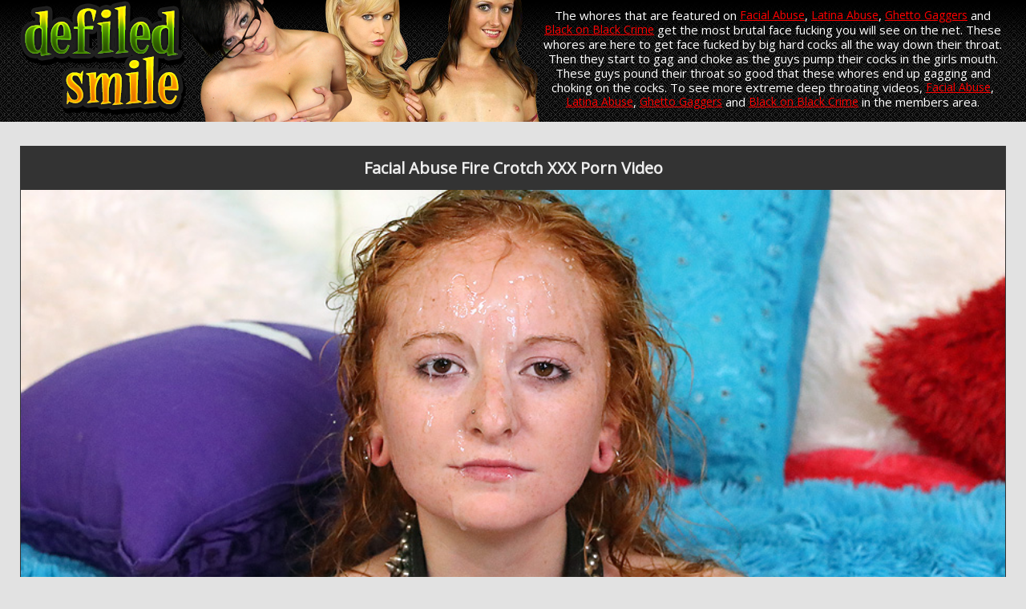

--- FILE ---
content_type: text/html; charset=UTF-8
request_url: https://defiledsmile.com/index.php?video=fire-crotch
body_size: 21921
content:
 <!DOCTYPE html PUBLIC "-//W3C//DTD XHTML 1.0 Transitional//EN" "https://www.w3.org/TR/xhtml1/DTD/xhtml1-transitional.dtd">
<html xmlns="https://www.w3.org/1999/xhtml" lang="en">
<head>
	
    <!-- Mobile Specific Metas
  ================================================== -->
	<meta name="viewport" content="width=device-width, initial-scale=1">

    <!-- Basic Page Needs
  ================================================== -->
	<meta charset="utf-8">
	<title>Fire Crotch on Facial Abuse | Defiled Smile</title>
	<meta name="description" content="Watch xxx videos of whores being face fucked and taking big dicks, ending in a messy cumshot facial.">
	<meta name="keywords" content="Fire Crotch,facial abuse,facefucking.com,facefucking,face fucking,ghetto gaggers,Latina Abuse,latina abuse,extreme,gagging,deep throat,throat fucking,throat job,skull fucking,rough blowjob,cock sucking,cumshot,facial">
	<meta name="robots" content="FOLLOW,INDEX">
    <meta name="referrer" content="origin">
	
    <link rel="canonical" href="https://defiledsmile.com/index.php?video=fire-crotch" />

<!-- Open Graph data -->
<meta property="og:type" content="website" />
<meta property="og:locale" content="en_US" />
<meta property="og:title" content="Fire Crotch on Facial Abuse | Defiled Smile" />
<meta property="og:site_name" content="Fire Crotch on Facial Abuse | Defiled Smile" />
<meta property="og:url" content="https://defiledsmile.com/" />
<meta property="og:image" content="https://tour5m.facialabuse.com/images/circle-logo.jpg" />
<meta property="og:description" content="Watch xxx videos of whores being face fucked and taking big dicks, ending in a messy cumshot facial." />

<!-- Twitter Card data -->
<meta name="twitter:card" content="summary" />
<meta name="twitter:title" content="Fire Crotch on Facial Abuse | Defiled Smile" />
<meta name="twitter:description" content="Watch xxx videos of whores being face fucked and taking big dicks, ending in a messy cumshot facial." />
<meta name="twitter:image" content="https://tour5m.facialabuse.com/images/circle-logo.jpg" />
<meta name="twitter:creator" content="@facialabuse2">
<meta name="twitter:site" content="@facialabuse2">
   
<meta name="google-site-verification" content="fUvFC-QI4BTbq833vR2PSM3ocZd5JXNsrgbU5gL1S1Q" />
    
<!-- Google tag (gtag.js) -->
<script async src="https://www.googletagmanager.com/gtag/js?id=G-VNWER211JX"></script>
<script>
  window.dataLayer = window.dataLayer || [];
  function gtag(){dataLayer.push(arguments);}
  gtag('js', new Date());

  gtag('config', 'G-VNWER211JX');
</script>
    
    <!-- CSS
  ================================================== -->
	<link href='https://fonts.googleapis.com/css?family=Open+Sans' rel='stylesheet' type='text/css'>
	<link rel="stylesheet" href="css/zerogrid.css">
	<link rel="stylesheet" href="css/style.css">
	<link rel="stylesheet" href="css/responsive.css">
    
</head>
<body>

<!--------------Header--------------->
<div class="zerogrid header">
  <div class="row"> <a href="https://t5m.facialabuse.com/track/facefucking.10153.92.92.1214.0.0.0.0/join" class="logo" rel="nofollow"><img src="images/defiled-smiles-logo.png" alt="Facial Abuse Ghetto Gaggers Latina Abuse Black on Black Crime"></a>
    <p>The whores that are featured on <a href="https://t5m.facialabuse.com/track/facefucking.10153.92.92.1214.0.0.0.0" rel="nofollow">Facial Abuse</a>, <a href="https://t5m.latinaabuse.com/track/facefucking.10153.93.93.1214.0.0.0.0" rel="nofollow">Latina Abuse</a>, <a href="https://t5m.ghettogaggers.com/track/facefucking.10153.94.94.1214.0.0.0.0" rel="nofollow">Ghetto Gaggers</a> and <a href="https://t5m.blackonblackcrime.com/track/facefucking.10153.98.98.1214.0.0.0.0" rel="nofollow">Black on Black Crime</a> get the most brutal face fucking you will see on the net. These whores are here to get face fucked by big hard cocks all the way down their throat. Then they start to gag and choke as the guys pump their cocks in the girls mouth. These guys pound their throat so good that these whores end up gagging and choking on the cocks. To see more extreme deep throating videos, <a href="https://t5m.facialabuse.com/track/facefucking.10153.92.92.1214.0.0.0.0" rel="nofollow">Facial Abuse</a>, <a href="https://t5m.latinaabuse.com/track/facefucking.10153.93.93.1214.0.0.0.0" rel="nofollow">Latina Abuse</a>, <a href="https://t5m.ghettogaggers.com/track/facefucking.10153.94.94.1214.0.0.0.0" rel="nofollow">Ghetto Gaggers</a> and <a href="https://t5m.blackonblackcrime.com/track/facefucking.10153.98.98.1214.0.0.0.0" rel="nofollow">Black on Black Crime</a> in the members area.</p>
  </div>
</div>
<div class="featured">
  <div class="wrap-featured zerogrid">
    <div class="slider">
        <center><h1>Facial Abuse Fire Crotch XXX Porn Video </h1></center>
          
      <video id="video-player" preload="metadata" controls poster="images/fire-crotch.jpg">
        <source src="https://c76e83803f.mjedge.net/trailers//facialabuse//fire-crotch.mp4" type="video/mp4">
      </video>
        </div>
  </div>
</div>

<!--------------Content--------------->
<section id="content">
  <div class="wrap-content zerogrid">

    <div class="row block02">
      <h2><a href="https://t5m.facialabuse.com/track/facefucking.10153.92.92.1214.0.0.0.0/join" rel="nofollow">Join Now to Become a Member and Download the Fire Crotch Scene</a></h2>
    </div>

    <div class="row block05">
      <h2>Ghetto Gaggers | <span class="view"><a href="https://t5m.ghettogaggers.com/track/facefucking.10153.94.94.1214.0.0.0.0" rel="nofollow">JOIN NOW</a></span></h2>
    </div>
    <div class="row block01">
      <div class="col-1-3">
        <div class="wrap-col"> <a href="index.php?video=tongue-tied-and-throated"><img tabindex="0"  loading="lazy" src="images/tongue-tied-and-throated.jpg" alt="Ghetto Gaggers Tongue Tied and Throated" /></a> <span><a href="index.php?video=tongue-tied-and-throated">Tongue Tied and Throated</a></span> </div>
      </div>  
      <div class="col-1-3">
        <div class="wrap-col"> <a href="index.php?video=returned-to-be-broken"><img tabindex="0"  loading="lazy" src="images/returned-to-be-broken.jpg" alt="Ghetto Gaggers Returned to be Broken" /></a> <span><a href="index.php?video=returned-to-be-broken">Returned to be Broken</a></span> </div>
      </div>  
      <div class="col-1-3">
        <div class="wrap-col"> <a href="index.php?video=cum-soaked-slut"><img tabindex="0"  loading="lazy" src="images/cum-soaked-slut.jpg" alt="Ghetto Gaggers Cum-Soaked Slut" /></a> <span><a href="index.php?video=cum-soaked-slut">Cum-Soaked Slut</a></span> </div>
      </div>  
      <div class="col-1-3">
        <div class="wrap-col"> <a href="index.php?video=from-the-hood-to-the-couch"><img tabindex="0"  loading="lazy" src="images/from-the-hood-to-the-couch.jpg" alt="Ghetto Gaggers From the Hood to the Couch" /></a> <span><a href="index.php?video=from-the-hood-to-the-couch">From the Hood to the Couch</a></span> </div>
      </div>
      <div class="col-1-3">
        <div class="wrap-col"> <a href="index.php?video=yellow-bone-white-boned"><img tabindex="0"  loading="lazy" src="images/yellow-bone-white-boned.jpg" alt="Ghetto Gaggers Yellow Bone White Boned" /></a> <span><a href="index.php?video=yellow-bone-white-boned">Yellow Bone White Boned</a></span> </div>
      </div>    
      <div class="col-1-3">
        <div class="wrap-col"> <a href="index.php?video=empty-where-it-matters"><img tabindex="0"  loading="lazy" src="images/empty-where-it-matters.jpg" alt="Ghetto Gaggers Empty Where It Matters" /></a> <span><a href="index.php?video=empty-where-it-matters">Empty Where It Matters</a></span> </div>
      </div>   
      <div class="col-1-3">
        <div class="wrap-col"> <a href="index.php?video=put-in-her-place"><img tabindex="0"  loading="lazy" src="images/put-in-her-place.jpg" alt="Ghetto Gaggers Put in Her Place" /></a> <span><a href="index.php?video=put-in-her-place">Put in Her Place</a></span> </div>
      </div>    
      <div class="col-1-3">
        <div class="wrap-col"> <a href="index.php?video=degraded-in-plain-sight"><img tabindex="0"  loading="lazy" src="images/degraded-in-plain-sight.jpg" alt="Ghetto Gaggers Degraded in Plain Sight" /></a> <span><a href="index.php?video=degraded-in-plain-sight">Degraded in Plain Sight</a></span> </div>
      </div>     
      <div class="col-1-3">
        <div class="wrap-col"> <a href="index.php?video=the-fatigue-is-real"><img tabindex="0"  loading="lazy" src="images/the-fatigue-is-real.jpg" alt="Ghetto Gaggers The Fatigue Is Real" /></a> <span><a href="index.php?video=the-fatigue-is-real">The Fatigue Is Real</a></span> </div>
      </div>    
      <div class="col-1-3">
        <div class="wrap-col"> <a href="index.php?video=disgraced-to-her-core"><img tabindex="0"  loading="lazy" src="images/disgraced-to-her-core.jpg" alt="Ghetto Gaggers Disgraced to Her Core" /></a> <span><a href="index.php?video=disgraced-to-her-core">Disgraced to Her Core</a></span> </div>
      </div>    
      <div class="col-1-3">
        <div class="wrap-col"> <a href="index.php?video=the-shame-she-craves"><img tabindex="0"  loading="lazy" src="images/the-shame-she-craves.jpg" alt="Ghetto Gaggers The Shame She Craves" /></a> <span><a href="index.php?video=the-shame-she-craves">The Shame She Craves</a></span> </div>
      </div>
      <div class="col-1-3">
        <div class="wrap-col"> <a href="index.php?video=worthless-and-stripped-of-her-pride"><img tabindex="0"  loading="lazy" src="images/worthless-and-stripped-of-her-pride.jpg" alt="Ghetto Gaggers Worthless And Stripped Of Her Pride" /></a> <span><a href="index.php?video=worthless-and-stripped-of-her-pride">Worthless And Stripped Of Her Pride</a></span> </div>
      </div>           
      <div class="col-1-3">
        <div class="wrap-col"> <a href="index.php?video=depraved-little-thing"><img tabindex="0"  loading="lazy" src="images/depraved-little-thing.jpg" alt="Ghetto Gaggers Depraved Little Thing" /></a> <span><a href="index.php?video=depraved-little-thing">Depraved Little Thing</a></span> </div>
      </div>           
      <div class="col-1-3">
        <div class="wrap-col"> <a href="index.php?video=symphony-of-filth"><img tabindex="0"  loading="lazy" src="images/symphony-of-filth.jpg" alt="Ghetto Gaggers Symphony Of Filth" /></a> <span><a href="index.php?video=symphony-of-filth">Symphony Of Filth</a></span> </div>
      </div>           
      <div class="col-1-3">
        <div class="wrap-col"> <a href="index.php?video=her-humiliating-ordeal"><img tabindex="0"  loading="lazy" src="images/her-humiliating-ordeal.jpg" alt="Ghetto Gaggers Her Humiliating Ordeal" /></a> <span><a href="index.php?video=her-humiliating-ordeal">Her Humiliating Ordeal</a></span> </div>
      </div>       
      <div class="col-1-3">
        <div class="wrap-col"> <a href="index.php?video=perfectly-used"><img tabindex="0"  loading="lazy" src="images/perfectly-used.jpg" alt="Ghetto Gaggers Perfectly Used" /></a> <span><a href="index.php?video=perfectly-used">Perfectly Used</a></span> </div>
      </div>           
      <div class="col-1-3">
        <div class="wrap-col"> <a href="index.php?video=a-creole-mess"><img tabindex="0"  loading="lazy" src="images/a-creole-mess.jpg" alt="Ghetto Gaggers A Creole Mess" /></a> <span><a href="index.php?video=a-creole-mess">A Creole Mess</a></span> </div>
      </div>    
      <div class="col-1-3">
        <div class="wrap-col"> <a href="index.php?video=turned-out-and-passed-around"><img tabindex="0"  loading="lazy" src="images/turned-out-and-passed-around.jpg" alt="Ghetto Gaggers Turned Out And Passed Around" /></a> <span><a href="index.php?video=turned-out-and-passed-around">Turned Out And Passed Around</a></span> </div>
      </div>    
      <div class="col-1-3">
        <div class="wrap-col"> <a href="index.php?video=dethroned-quen"><img tabindex="0"  loading="lazy" src="images/dethroned-quen.jpg" alt="Ghetto Gaggers Dethroned Quen" /></a> <span><a href="index.php?video=dethroned-quen">Dethroned Quen</a></span> </div>
      </div>    
      <div class="col-1-3">
        <div class="wrap-col"> <a href="index.php?video=on-her-knees-by-command"><img tabindex="0"  loading="lazy" src="images/on-her-knees-by-command.jpg" alt="Ghetto Gaggers On Her Knees By Command" /></a> <span><a href="index.php?video=on-her-knees-by-command">On Her Knees By Command</a></span> </div>
      </div>    
      <div class="col-1-3">
        <div class="wrap-col"> <a href="index.php?video=marked-and-defiled"><img tabindex="0"  loading="lazy" src="images/marked-and-defiled.jpg" alt="Ghetto Gaggers Marked And Defiled" /></a> <span><a href="index.php?video=marked-and-defiled">Marked And Defiled</a></span> </div>
      </div>
      <div class="col-1-3">
        <div class="wrap-col"> <a href="index.php?video=completely-owned"><img tabindex="0"  loading="lazy" src="images/completely-owned.jpg" alt="Ghetto Gaggers Completely Owned" /></a> <span><a href="index.php?video=completely-owned">Completely Owned</a></span> </div>
      </div>
      <div class="col-1-3">
        <div class="wrap-col"> <a href="index.php?video=perverse-fascination"><img tabindex="0"  loading="lazy" src="images/perverse-fascination.jpg" alt="Ghetto Gaggers Perverse Fascination" /></a> <span><a href="index.php?video=perverse-fascination">Perverse Fascination</a></span> </div>
      </div>
      <div class="col-1-3">
        <div class="wrap-col"> <a href="index.php?video=owned-ruined-and-thoroughly-broken-in"><img tabindex="0"  loading="lazy" src="images/owned-ruined-and-thoroughly-broken-in.jpg" alt="Ghetto Gaggers Owned, Ruined, and Thoroughly Broken In" /></a> <span><a href="index.php?video=owned-ruined-and-thoroughly-broken-in">Owned, Ruined, and Thoroughly Broken In</a></span> </div>
      </div>
      <div class="col-1-3">
        <div class="wrap-col"> <a href="index.php?video=reduced-to-pure-submission"><img tabindex="0"  loading="lazy" src="images/reduced-to-pure-submission.jpg" alt="Ghetto Gaggers Reduced To Pure Submission" /></a> <span><a href="index.php?video=reduced-to-pure-submission">Reduced To Pure Submission</a></span> </div>
      </div>
      <div class="col-1-3">
        <div class="wrap-col"> <a href="index.php?video=voracious-appetite-for-white-dicks"><img tabindex="0"  loading="lazy" src="images/voracious-appetite-for-white-dicks.jpg" alt="Ghetto Gaggers Voracious Appetite For White Dicks" /></a> <span><a href="index.php?video=voracious-appetite-for-white-dicks">Voracious Appetite For White Dicks</a></span> </div>
      </div>
      <div class="col-1-3">
        <div class="wrap-col"> <a href="index.php?video=debaucherous-encounter"><img tabindex="0"  loading="lazy" src="images/debaucherous-encounter.jpg" alt="Ghetto Gaggers Debaucherous Encounter" /></a> <span><a href="index.php?video=debaucherous-encounter">Debaucherous Encounter</a></span> </div>
      </div>
      <div class="col-1-3">
        <div class="wrap-col"> <a href="index.php?video=depraved-glory"><img tabindex="0"  loading="lazy" src="images/depraved-glory.jpg" alt="Ghetto Gaggers Depraved Glory" /></a> <span><a href="index.php?video=depraved-glory">Depraved Glory</a></span> </div>
      </div>
      <div class="col-1-3">
        <div class="wrap-col"> <a href="index.php?video=domination-of-a-willing-slut"><img tabindex="0"  loading="lazy" src="images/domination-of-a-willing-slut.jpg" alt="Ghetto Gaggers Domination Of A Willing Slut" /></a> <span><a href="index.php?video=domination-of-a-willing-slut">Domination Of A Willing Slut</a></span> </div>
      </div>
      <div class="col-1-3">
        <div class="wrap-col"> <a href="index.php?video=dirty-little-plaything"><img tabindex="0"  loading="lazy" src="images/dirty-little-plaything.jpg" alt="Ghetto Gaggers Dirty Little Plaything" /></a> <span><a href="index.php?video=dirty-little-plaything">Dirty Little Plaything</a></span> </div>
      </div>
      <div class="col-1-3">
        <div class="wrap-col"> <a href="index.php?video=degenerate-soul"><img tabindex="0"  loading="lazy" src="images/degenerate-soul.jpg" alt="Ghetto Gaggers Degenerate Soul" /></a> <span><a href="index.php?video=degenerate-soul">Degenerate Soul</a></span> </div>
      </div>
      <div class="col-1-3">
        <div class="wrap-col"> <a href="index.php?video=the-shame-of-being-used-and-degraded"><img tabindex="0"  loading="lazy" src="images/the-shame-of-being-used-and-degraded.jpg" alt="Ghetto Gaggers The Shame Of Being Used And Degraded" /></a> <span><a href="index.php?video=the-shame-of-being-used-and-degraded">The Shame Of Being Used And Degraded</a></span> </div>
      </div>
      <div class="col-1-3">
        <div class="wrap-col"> <a href="index.php?video=shameful-compliance"><img tabindex="0"  loading="lazy" src="images/shameful-compliance.jpg" alt="Ghetto Gaggers Shameful Compliance" /></a> <span><a href="index.php?video=shameful-compliance">Shameful Compliance</a></span> </div>
      </div>
      <div class="col-1-3">
        <div class="wrap-col"> <a href="index.php?video=bound-to-please"><img tabindex="0"  loading="lazy" src="images/bound-to-please.jpg" alt="Ghetto Gaggers Bound To Please" /></a> <span><a href="index.php?video=bound-to-please">Bound To Please</a></span> </div>
      </div>
      <div class="col-1-3">
        <div class="wrap-col"> <a href="index.php?video=wreckin-rectum"><img tabindex="0"  loading="lazy" src="images/wreckin-rectum.jpg" alt="Ghetto Gaggers Wreckin' Rectum" /></a> <span><a href="index.php?video=wreckin-rectum">Wreckin' Rectum</a></span> </div>
      </div>
      <div class="col-1-3">
        <div class="wrap-col"> <a href="index.php?video=taboo-nature"><img tabindex="0"  loading="lazy" src="images/taboo-nature.jpg" alt="Ghetto Gaggers Taboo Nature" /></a> <span><a href="index.php?video=taboo-nature">Taboo Nature</a></span> </div>
      </div>
      <div class="col-1-3">
        <div class="wrap-col"> <a href="index.php?video=black-and-bold"><img tabindex="0"  loading="lazy" src="images/black-and-bold.jpg" alt="Ghetto Gaggers Black And Bold" /></a> <span><a href="index.php?video=black-and-bold">Black And Bold</a></span> </div>
      </div>
      <div class="col-1-3">
        <div class="wrap-col"> <a href="index.php?video=fulfillment-of-obedience"><img tabindex="0"  loading="lazy" src="images/fulfillment-of-obedience.jpg" alt="Ghetto Gaggers Fulfillment Of Obedience" /></a> <span><a href="index.php?video=fulfillment-of-obedience">Fulfillment Of Obedience</a></span> </div>
      </div>
      <div class="col-1-3">
        <div class="wrap-col"> <a href="index.php?video=submissive-conquest"><img tabindex="0"  loading="lazy" src="images/submissive-conquest.jpg" alt="Ghetto Gaggers Submissive Conquest" /></a> <span><a href="index.php?video=submissive-conquest">Submissive Conquest</a></span> </div>
      </div>
      <div class="col-1-3">
        <div class="wrap-col"> <a href="index.php?video=exotic-slave-seduction"><img tabindex="0"  loading="lazy" src="images/exotic-slave-seduction.jpg" alt="Ghetto Gaggers Exotic Slave Seduction" /></a> <span><a href="index.php?video=exotic-slave-seduction">Exotic Slave Seduction</a></span> </div>
      </div>
      <div class="col-1-3">
        <div class="wrap-col"> <a href="index.php?video=debauchery-in-braces"><img tabindex="0"  loading="lazy" src="images/debauchery-in-braces.jpg" alt="Ghetto Gaggers Debauchery In Braces" /></a> <span><a href="index.php?video=debauchery-in-braces">Debauchery In Braces</a></span> </div>
      </div>
      <div class="col-1-3">
        <div class="wrap-col"> <a href="index.php?video=a-submissive-plaything"><img tabindex="0"  loading="lazy" src="images/a-submissive-plaything.jpg" alt="Ghetto Gaggers A Submissive Plaything" /></a> <span><a href="index.php?video=a-submissive-plaything">A Submissive Plaything</a></span> </div>
      </div>
      <div class="col-1-3">
        <div class="wrap-col"> <a href="index.php?video=puppy-pound-town"><img tabindex="0"  loading="lazy" src="images/puppy-pound-town.jpg" alt="Ghetto Gaggers Puppy Pound Town" /></a> <span><a href="index.php?video=puppy-pound-town">Puppy Pound Town</a></span> </div>
      </div>
      <div class="col-1-3">
        <div class="wrap-col"> <a href="index.php?video=milf-carnal-punishment"><img tabindex="0"  loading="lazy" src="images/milf-carnal-punishment.jpg" alt="Ghetto Gaggers MILF Carnal Punishment" /></a> <span><a href="index.php?video=milf-carnal-punishment">MILF Carnal Punishment</a></span> </div>
      </div>
      <div class="col-1-3">
        <div class="wrap-col"> <a href="index.php?video=coming-from-the-whore-tribe"><img tabindex="0"  loading="lazy" src="images/coming-from-the-whore-tribe.jpg" alt="Ghetto Gaggers Coming From The Whore Tribe" /></a> <span><a href="index.php?video=coming-from-the-whore-tribe">Coming From The Whore Tribe</a></span> </div>
      </div>
      <div class="col-1-3">
        <div class="wrap-col"> <a href="index.php?video=shameless-submission"><img tabindex="0"  loading="lazy" src="images/shameless-submission.jpg" alt="Ghetto Gaggers Shameless Submission" /></a> <span><a href="index.php?video=shameless-submission">Shameless Submission</a></span> </div>
      </div>
      <div class="col-1-3">
        <div class="wrap-col"> <a href="index.php?video=milf-reaches-new-heights-of-pleasure"><img tabindex="0"  loading="lazy" src="images/milf-reaches-new-heights-of-pleasure.jpg" alt="Ghetto Gaggers Milf Reaches New Heights Of Pleasure" /></a> <span><a href="index.php?video=milf-reaches-new-heights-of-pleasure" style="letter-spacing: -0.05em; ">Milf Reaches New Heights Of Pleasure</a></span></div>
      </div>
      <div class="col-1-3">
        <div class="wrap-col"> <a href="index.php?video=a-puppy-in-heat"><img tabindex="0"  loading="lazy" src="images/a-puppy-in-heat.jpg" alt="Ghetto Gaggers A Puppy In Heat" /></a> <span><a href="index.php?video=a-puppy-in-heat">A Puppy In Heat</a></span></div>
      </div>
      <div class="col-1-3">
        <div class="wrap-col"> <a href="index.php?video=black-vagina-finda"><img tabindex="0"  loading="lazy" src="images/black-vagina-finda.jpg" alt="Ghetto Gaggers Black Vagina Finda" /></a> <span><a href="index.php?video=black-vagina-finda">Black Vagina Finda</a></span></div>
      </div>
      <div class="col-1-3">
        <div class="wrap-col"> <a href="index.php?video=dutifully-deep-throating-whore"><img tabindex="0"  loading="lazy" src="images/dutifully-deep-throating-whore.jpg" alt="Ghetto Gaggers Dutifully Deep Throating Whore" /></a> <span><a href="index.php?video=dutifully-deep-throating-whore">Dutifully Deep Throating Whore</a></span></div>
      </div>
      <div class="col-1-3">
        <div class="wrap-col"> <a href="index.php?video=black-milf-anal-desire"><img tabindex="0"  loading="lazy" src="images/black-milf-anal-desire.jpg" alt="Ghetto Gaggers Black MILF Anal Desire" /></a> <span><a href="index.php?video=black-milf-anal-desire">Black MILF Anal Desire</a></span></div>
      </div>
      <div class="col-1-3">
        <div class="wrap-col"> <a href="index.php?video=chocolate-pudge-puppy"><img tabindex="0"  loading="lazy" src="images/chocolate-pudge-puppy.jpg" alt="Ghetto Gaggers Chocolate Pudge Puppy" /></a> <span><a href="index.php?video=chocolate-pudge-puppy">Chocolate Pudge Puppy</a></span></div>
      </div>
      <div class="col-1-3">
        <div class="wrap-col"> <a href="index.php?video=proper-rectum-usage"><img tabindex="0"  loading="lazy" src="images/proper-rectum-usage.jpg" alt="Ghetto Gaggers Proper Rectum Usage" /></a> <span><a href="index.php?video=proper-rectum-usage">Proper Rectum Usage</a></span></div>
      </div>
      <div class="col-1-3">
        <div class="wrap-col"> <a href="index.php?video=will-this-one-go-viral-too"><img tabindex="0"  loading="lazy" src="images/will-this-one-go-viral-too.jpg" alt="Ghetto Gaggers Will This One Go Viral Too" /></a> <span><a href="index.php?video=will-this-one-go-viral-too">Will This One Go Viral Too</a></span></div>
      </div>
      <div class="col-1-3">
        <div class="wrap-col"> <a href="index.php?video=slutted-out"><img tabindex="0"  loading="lazy" src="images/slutted-out.jpg" alt="Ghetto Gaggers Slutted Out" /></a> <span><a href="index.php?video=slutted-out">Slutted Out</a></span></div>
      </div>
      <div class="col-1-3">
        <div class="wrap-col"> <a href="index.php?video=strong-and-independent"><img tabindex="0"  loading="lazy" src="images/strong-and-independent.jpg" alt="Ghetto Gaggers Strong And Independent" /></a> <span><a href="index.php?video=strong-and-independent">Strong And Independent</a></span></div>
      </div>
      <div class="col-1-3">
        <div class="wrap-col"> <a href="index.php?video=sheer-servitude"><img tabindex="0"  loading="lazy" src="images/sheer-servitude.jpg" alt="Ghetto Gaggers Sheer Servitude" /></a> <span><a href="index.php?video=sheer-servitude">Sheer Servitude</a></span></div>
      </div>
      <div class="col-1-3">
        <div class="wrap-col"> <a href="index.php?video=bred-in-black-history-month"><img tabindex="0"  loading="lazy" src="images/bred-in-black-history-month.jpg" alt="Ghetto Gaggers Bred In Black History Month" /></a> <span><a href="index.php?video=bred-in-black-history-month">Bred In Black History Month</a></span> </div>
      </div>
      <div class="col-1-3">
        <div class="wrap-col"> <a href="index.php?video=pumpernickel-bred"><img tabindex="0"  loading="lazy" src="images/pumpernickel-bred.jpg" alt="Ghetto Gaggers Pumpernickel Bred" /></a> <span><a href="index.php?video=pumpernickel-bred">Pumpernickel Bred</a></span> </div>
      </div>
      <div class="col-1-3">
        <div class="wrap-col"> <a href="index.php?video=rectalicious"><img tabindex="0"  loading="lazy" src="images/rectalicious.jpg" alt="Ghetto Gaggers Rectalicious" /></a> <span><a href="index.php?video=rectalicious">Rectalicious</a></span> </div>
      </div>
      <div class="col-1-3">
        <div class="wrap-col"> <a href="index.php?video=rectal-reverb"><img tabindex="0"  loading="lazy" src="images/rectal-reverb.jpg" alt="Ghetto Gaggers Rectal Reverb" /></a> <span><a href="index.php?video=rectal-reverb">Rectal Reverb</a></span> </div>
      </div>
      <div class="col-1-3">
        <div class="wrap-col"> <a href="index.php?video=playful-pup-shows-off"><img tabindex="0"  loading="lazy" src="images/playful-pup-shows-off.jpg" alt="Ghetto Gaggers Playful Pup Shows Off" /></a> <span><a href="index.php?video=playful-pup-shows-off">Playful Pup Shows Off</a></span> </div>
      </div>
      <div class="col-1-3">
        <div class="wrap-col"> <a href="index.php?video=new-puppy-new-toys"><img tabindex="0"  loading="lazy" src="images/new-puppy-new-toys.jpg" alt="Ghetto Gaggers New Puppy New Toys" /></a> <span><a href="index.php?video=new-puppy-new-toys">New Puppy New Toys</a></span> </div>
      </div>
      <div class="col-1-3">
        <div class="wrap-col"> <a href="index.php?video=buzzcut-barking"><img tabindex="0"  loading="lazy" src="images/buzzcut-barking.jpg" alt="Ghetto Gaggers Buzzcut Barking" /></a> <span><a href="index.php?video=buzzcut-barking">Buzzcut Barking</a></span> </div>
      </div>
      <div class="col-1-3">
        <div class="wrap-col"> <a href="index.php?video=butt-munch"><img tabindex="0"  loading="lazy" src="images/butt-munch.jpg" alt="Ghetto Gaggers Butt Munch" /></a> <span><a href="index.php?video=butt-munch">Butt Munch</a></span> </div>
      </div>
      <div class="col-1-3">
        <div class="wrap-col"> <a href="index.php?video=thotfulness"><img tabindex="0"  loading="lazy" src="images/thotfulness.jpg" alt="Ghetto Gaggers Thotfulness" /></a> <span><a href="index.php?video=thotfulness">Thotfulness</a></span> </div>
      </div>
      <div class="col-1-3">
        <div class="wrap-col"> <a href="index.php?video=beautiful-black-girl-gets-the-breeding-bench"><img tabindex="0"  loading="lazy" src="images/beautiful-black-girl-gets-the-breeding-bench.jpg" alt="Ghetto Gaggers Beautiful Black Girl Gets The Breeding Bench" /></a> <span><a href="index.php?video=beautiful-black-girl-gets-the-breeding-bench">Beautiful Black Girl Gets The Breeding Bench</a></span> </div>
      </div>
      <div class="col-1-3">
        <div class="wrap-col"> <a href="index.php?video=first-dp-and-gets-the-white-delight"><img tabindex="0"  loading="lazy" src="images/first-dp-and-gets-the-white-delight.jpg" alt="Ghetto Gaggers First DP And Gets The White Delight" /></a> <span><a href="index.php?video=first-dp-and-gets-the-white-delight">First DP And Gets The White Delight</a></span> </div>
      </div>
      <div class="col-1-3">
        <div class="wrap-col"> <a href="index.php?video=bashful-bbw"><img tabindex="0"  loading="lazy" src="images/bashful-bbw.jpg" alt="Ghetto Gaggers Bashful BBW" /></a> <span><a href="index.php?video=bashful-bbw">Bashful BBW</a></span> </div>
      </div>
      <div class="col-1-3">
        <div class="wrap-col"> <a href="index.php?video=big-fat-fuckin-tits"><img tabindex="0"  loading="lazy" src="images/big-fat-fuckin-tits.jpg" alt="Ghetto Gaggers Big Fat Fuckin Tits" /></a> <span><a href="index.php?video=big-fat-fuckin-tits">Big Fat Fuckin Tits</a></span> </div>
      </div>
      <div class="col-1-3">
        <div class="wrap-col"> <a href="index.php?video=best-facial-ever"><img tabindex="0"  loading="lazy" src="images/best-facial-ever.jpg" alt="Ghetto Gaggers Best Facial Ever" /></a> <span><a href="index.php?video=best-facial-ever">Best Facial Ever</a></span> </div>
      </div>
      <div class="col-1-3">
        <div class="wrap-col"> <a href="index.php?video=submit"><img tabindex="0"  loading="lazy" src="images/submit.jpg" alt="Ghetto Gaggers Submit" /></a> <span><a href="index.php?video=submit">Submit</a></span> </div>
      </div>
      <div class="col-1-3">
        <div class="wrap-col"> <a href="index.php?video=white-cream-filled-black-throat-drilled"><img tabindex="0"  loading="lazy" src="images/white-cream-filled-black-throat-drilled.jpg" alt="Ghetto Gaggers White Cream Filled Black Throat Drilled" /></a> <span><a href="index.php?video=white-cream-filled-black-throat-drilled">White Cream Filled Black Throat Drilled</a></span> </div>
      </div>
      <div class="col-1-3">
        <div class="wrap-col"> <a href="index.php?video=fucked-while-facialized"><img tabindex="0"  loading="lazy" src="images/fucked-while-facialized.jpg" alt="Ghetto Gaggers Fucked While Facialized" /></a> <span><a href="index.php?video=fucked-while-facialized">Fucked While Facialized</a></span> </div>
      </div>
      <div class="col-1-3">
        <div class="wrap-col"> <a href="index.php?video=spit-roasted-bred-toasted"><img tabindex="0"  loading="lazy" src="images/spit-roasted-bred-toasted.jpg" alt="Ghetto Gaggers Spit Roasted Bred Toasted" /></a> <span><a href="index.php?video=spit-roasted-bred-toasted">Spit Roasted Bred Toasted</a></span> </div>
      </div>
      <div class="col-1-3">
        <div class="wrap-col"> <a href="index.php?video=fucked-with-a-face-full-of-cum"><img tabindex="0"  loading="lazy" src="images/fucked-with-a-face-full-of-cum.jpg" alt="Ghetto Gaggers Fucked With a Face Full of Cum" /></a> <span><a href="index.php?video=fucked-with-a-face-full-of-cum">Fucked With a Face Full of Cum</a></span> </div>
      </div>
      <div class="col-1-3">
        <div class="wrap-col"> <a href="index.php?video=basketball-mom"><img tabindex="0"  loading="lazy" src="images/basketball-mom.jpg" alt="Ghetto Gaggers Basketball Mom" /></a> <span><a href="index.php?video=basketball-mom">Basketball Mom</a></span> </div>
      </div>
      <div class="col-1-3">
        <div class="wrap-col"> <a href="index.php?video=sassy-black"><img tabindex="0"  loading="lazy" src="images/sassy-black.jpg" alt="Ghetto Gaggers Sassy Black" /></a> <span><a href="index.php?video=sassy-black">Sassy Black</a></span> </div>
      </div>
      <div class="col-1-3">
        <div class="wrap-col"> <a href="index.php?video=bred-on-juneteenth"><img tabindex="0"  loading="lazy" src="images/bred-on-juneteenth.jpg" alt="Ghetto Gaggers Bred On Juneteenth" /></a> <span><a href="index.php?video=bred-on-juneteenth">Bred On Juneteenth</a></span> </div>
      </div>
      <div class="col-1-3">
        <div class="wrap-col"> <a href="index.php?video=black-begs-for-a-white-baby"><img tabindex="0"  loading="lazy" src="images/black-begs-for-a-white-baby.jpg" alt="Ghetto Gaggers Black Begs For A White Baby" /></a> <span><a href="index.php?video=black-begs-for-a-white-baby">Black Begs For A White Baby</a></span> </div>
      </div>
      <div class="col-1-3">
        <div class="wrap-col"> <a href="index.php?video=muppet"><img tabindex="0"  loading="lazy" src="images/muppet.jpg" alt="Ghetto Gaggers Muppet" /></a> <span><a href="index.php?video=muppet">Muppet</a></span> </div>
      </div>
      <div class="col-1-3">
        <div class="wrap-col"> <a href="index.php?video=waffle-house-vibes"><img tabindex="0"  loading="lazy" src="images/waffle-house-vibes.jpg" alt="Ghetto Gaggers Waffle House Vibes" /></a> <span><a href="index.php?video=waffle-house-vibes">Waffle House Vibes</a></span> </div>
      </div>
      <div class="col-1-3">
        <div class="wrap-col"> <a href="index.php?video=black-first-timer-bred-by-white-dick"><img tabindex="0"  loading="lazy" src="images/black-first-timer-bred-by-white-dick.jpg" alt="Ghetto Gaggers Black First Timer Bred by White Dick" /></a> <span><a href="index.php?video=black-first-timer-bred-by-white-dick">Black First Timer Bred by White Dick</a></span> </div>
      </div>
      <div class="col-1-3">
        <div class="wrap-col"> <a href="index.php?video=baby-momma-day"><img tabindex="0"  loading="lazy" src="images/baby-momma-day.jpg" alt="Ghetto Gaggers Baby Momma Day" /></a> <span><a href="index.php?video=baby-momma-day">Baby Momma Day</a></span> </div>
      </div>
      <div class="col-1-3">
        <div class="wrap-col"> <a href="index.php?video=19-stripped-and-whipped"><img tabindex="0"  loading="lazy" src="images/19-stripped-and-whipped.jpg" alt="Ghetto Gaggers 19 Stripped and Whipped" /></a> <span><a href="index.php?video=19-stripped-and-whipped">19 Stripped and Whipped</a></span> </div>
      </div>
      <div class="col-1-3">
        <div class="wrap-col"> <a href="index.php?video=pink-hair-redbone"><img tabindex="0"  loading="lazy" src="images/pink-hair-redbone.jpg" alt="Ghetto Gaggers Pink Hair Redbone" /></a> <span><a href="index.php?video=pink-hair-redbone">Pink Hair Redbone</a></span> </div>
      </div>
      <div class="col-1-3">
        <div class="wrap-col"> <a href="index.php?video=black-butthole-btfo"><img tabindex="0"  loading="lazy" src="images/black-butthole-btfo.jpg" alt="Ghetto Gaggers Black Butthole BTFO" /></a> <span><a href="index.php?video=black-butthole-btfo">Black Butthole BTFO</a></span> </div>
      </div>
      <div class="col-1-3">
        <div class="wrap-col"> <a href="index.php?video=19-fresh-fuliginous-gets-bred"><img tabindex="0"  loading="lazy" src="images/19-fresh-fuliginous-gets-bred.jpg" alt="Ghetto Gaggers 19 Fresh Fuliginous Gets Bred By Her First Ever YT" /></a> <span><a href="index.php?video=19-fresh-fuliginous-gets-bred">19 Fresh Fuliginous Gets Bred</a></span> </div>
      </div>
      <div class="col-1-3">
        <div class="wrap-col"> <a href="index.php?video=first-timer-gets-bred-and-broken"><img tabindex="0"  loading="lazy" src="images/first-timer-gets-bred-and-broken.jpg" alt="Ghetto Gaggers First Timer Gets Bred and Broken" /></a> <span><a href="index.php?video=first-timer-gets-bred-and-broken">First Timer Gets Bred and Broken</a></span> </div>
      </div>
      <div class="col-1-3">
        <div class="wrap-col"> <a href="index.php?video=clap-her-cheeks"><img tabindex="0"  loading="lazy" src="images/clap-her-cheeks.jpg" alt="Ghetto Gaggers Clap Her Cheeks" /></a> <span><a href="index.php?video=clap-her-cheeks">Clap Her Cheeks</a></span> </div>
      </div>
      <div class="col-1-3">
        <div class="wrap-col"> <a href="index.php?video=black-buttholes-matter"><img tabindex="0"  loading="lazy" src="images/black-buttholes-matter.jpg" alt="Ghetto Gaggers Black Buttholes Matter" /></a> <span><a href="index.php?video=black-buttholes-matter">Black Buttholes Matter</a></span> </div>
      </div>
      <div class="col-1-3">
        <div class="wrap-col"> <a href="index.php?video=bred-to-perfection"><img tabindex="0"  loading="lazy" src="images/bred-to-perfection.jpg" alt="Ghetto Gaggers Bred To Perfection" /></a> <span><a href="index.php?video=bred-to-perfection">Bred To Perfection</a></span> </div>
      </div>
      <div class="col-1-3">
        <div class="wrap-col"> <a href="index.php?video=thicc-for-dick"><img tabindex="0"  loading="lazy" src="images/thicc-for-dick.jpg" alt="Ghetto Gaggers Thicc For Dick" /></a> <span><a href="index.php?video=thicc-for-dick">Thicc For Dick</a></span> </div>
      </div>
      <div class="col-1-3">
        <div class="wrap-col"> <a href="index.php?video=nutted-in-and-only-19"><img tabindex="0"  loading="lazy" src="images/nutted-in-and-only-19.jpg" alt="Ghetto Gaggers Nutted In And Only 19" /></a> <span><a href="index.php?video=nutted-in-and-only-19">Nutted In And Only 19</a></span> </div>
      </div>
      <div class="col-1-3">
        <div class="wrap-col"> <a href="index.php?video=seeded-sista"><img tabindex="0"  loading="lazy" src="images/seeded-sista.jpg" alt="Ghetto Gaggers Seeded Sista" /></a> <span><a href="index.php?video=seeded-sista">Seeded Sista</a></span> </div>
      </div>
      <div class="col-1-3">
        <div class="wrap-col"> <a href="index.php?video=pounded-hard-for-first-anal"><img tabindex="0"  loading="lazy" src="images/pounded-hard-for-first-anal.jpg" alt="Ghetto Gaggers Pounded Hard For First Anal" /></a> <span><a href="index.php?video=pounded-hard-for-first-anal">Pounded Hard For First Anal</a></span> </div>
      </div>
      <div class="col-1-3">
        <div class="wrap-col"> <a href="index.php?video=black-spinner-buttfucked"><img tabindex="0"  loading="lazy" src="images/black-spinner-buttfucked.jpg" alt="Ghetto Gaggers Black Spinner Butt Fucked" /></a> <span><a href="index.php?video=black-spinner-buttfucked">Black Spinner Butt Fucked</a></span> </div>
      </div>
      <div class="col-1-3">
        <div class="wrap-col"> <a href="index.php?video=begging-for-a-whoopin"><img tabindex="0"  loading="lazy" src="images/begging-for-a-whoopin.jpg" alt="Ghetto Gaggers Begging For A Whoopin" /></a> <span><a href="index.php?video=begging-for-a-whoopin">Begging For A Whoopin</a></span> </div>
      </div>
      <div class="col-1-3">
        <div class="wrap-col"> <a href="index.php?video=black-bred"><img tabindex="0"  loading="lazy" src="images/black-bred.jpg" alt="Ghetto Gaggers Black Bred" /></a> <span><a href="index.php?video=black-bred">Black Bred</a></span> </div>
      </div>
      <div class="col-1-3">
        <div class="wrap-col"> <a href="index.php?video=it-only-gets-worse"><img tabindex="0"  loading="lazy" src="images/it-only-gets-worse.jpg" alt="Ghetto Gaggers It Only Gets Worse" /></a> <span><a href="index.php?video=it-only-gets-worse">It Only Gets Worse</a></span> </div>
      </div>
      <div class="col-1-3">
        <div class="wrap-col"> <a href="index.php?video=skeletons-in-the-closet"><img tabindex="0"  loading="lazy" src="images/skeletons-in-the-closet.jpg" alt="Ghetto Gaggers Skeletons In The Closet" /></a> <span><a href="index.php?video=skeletons-in-the-closet">Skeletons In The Closet</a></span> </div>
      </div>
      <div class="col-1-3">
        <div class="wrap-col"> <a href="index.php?video=clubber-lang"><img tabindex="0"  loading="lazy" src="images/clubber-lang.jpg" alt="Ghetto Gaggers Clubber Lang" /></a> <span><a href="index.php?video=clubber-lang">Clubber Lang</a></span> </div>
      </div>
      <div class="col-1-3">
        <div class="wrap-col"> <a href="index.php?video=sub-saharan-milf-cucks-her-man"><img tabindex="0"  loading="lazy" src="images/sub-saharan-milf-cucks-her-man.jpg" alt="Ghetto Gaggers Sub Saharan Milf Cucks Her Man" /></a> <span><a href="index.php?video=sub-saharan-milf-cucks-her-man">Sub Saharan Milf Cucks Her Man</a></span> </div>
      </div>
      <div class="col-1-3">
        <div class="wrap-col"> <a href="index.php?video=her-boyfriend-is-cucked-by-kool-aid-head"><img tabindex="0"  loading="lazy" src="images/her-boyfriend-is-cucked-by-kool-aid-head.jpg" alt="Ghetto Gaggers Her Boyfriend is Cucked By Kool Aid Head" /></a> <span><a href="index.php?video=her-boyfriend-is-cucked-by-kool-aid-head" style="letter-spacing: -0.19em;">Her Boyfriend is Cucked By Kool Aid Head</a></span> </div>
      </div>
      <div class="col-1-3">
        <div class="wrap-col"> <a href="index.php?video=white-bred"><img tabindex="0"  loading="lazy" src="images/white-bred.jpg" alt="Ghetto Gaggers White Bred" /></a> <span><a href="index.php?video=white-bred">White Bred</a></span> </div>
      </div>
      <div class="col-1-3">
        <div class="wrap-col"> <a href="index.php?video=her-daddy-did-a-number-on-her"><img tabindex="0"  loading="lazy" src="images/her-daddy-did-a-number-on-her.jpg" alt="Ghetto Gaggers Her Daddy Did A Number On Her" /></a> <span><a href="index.php?video=her-daddy-did-a-number-on-her" style="letter-spacing: -0.05em; font-size: 13px;">Her Daddy Did A Number On Her</a></span> </div>
      </div>
      <div class="col-1-3">
        <div class="wrap-col"> <a href="index.php?video=20-years-old-and-her-first-white-dick"><img tabindex="0"  loading="lazy" src="images/20-years-old-and-her-first-white-dick.jpg" alt="Ghetto Gaggers 20 Years Old And Her First White Dick" /></a> <span><a href="index.php?video=20-years-old-and-her-first-white-dick" style="letter-spacing: -0.05em; font-size: 13px;">20 Years Old And Her First White Dick</a></span> </div>
      </div>
      <div class="col-1-3">
        <div class="wrap-col"> <a href="index.php?video=dont-forget-your-shine-box"><img tabindex="0"  loading="lazy" src="images/dont-forget-your-shine-box.jpg" alt="Ghetto Gaggers Don't Forget Your Shine Box" /></a> <span><a href="index.php?video=dont-forget-your-shine-box">Don&#39;t Forget Your Shine Box</a></span> </div>
      </div>
      <div class="col-1-3">
        <div class="wrap-col"> <a href="index.php?video=ebony-pet-on-display"><img tabindex="0"  loading="lazy" src="images/ebony-pet-on-display.jpg" alt="Ghetto Gaggers Ebony Pet On Display" /></a> <span><a href="index.php?video=ebony-pet-on-display">Ebony Pet On Display</a></span> </div>
      </div>
      <div class="col-1-3">
        <div class="wrap-col"> <a href="index.php?video=zoomer-vs-boomer"><img tabindex="0"  loading="lazy" src="images/zoomer-vs-boomer.jpg" alt="Ghetto Gaggers Zoomer vs Boomer" /></a> <span><a href="index.php?video=zoomer-vs-boomer">Zoomer vs Boomer</a></span> </div>
      </div>
      <div class="col-1-3">
        <div class="wrap-col"> <a href="index.php?video=flashback"><img tabindex="0"  loading="lazy" src="images/flashback.jpg" alt="Ghetto Gaggers Flashback" /></a> <span><a href="index.php?video=flashback">Flashback</a></span> </div>
      </div>
      <div class="col-1-3">
        <div class="wrap-col"> <a href="index.php?video=biddable-buttfucked-bbw"><img tabindex="0"  loading="lazy" src="images/biddable-buttfucked-bbw.jpg" alt="Ghetto Gaggers Biddable Buttfucked BBW" /></a> <span><a href="index.php?video=biddable-buttfucked-bbw">Biddable Buttfucked BBW</a></span> </div>
      </div>
      <div class="col-1-3">
        <div class="wrap-col"> <a href="index.php?video=anal-soup"><img tabindex="0"  loading="lazy" src="images/anal-soup.jpg" alt="Ghetto Gaggers Anal Soup" /></a> <span><a href="index.php?video=anal-soup">Anal Soup</a></span> </div>
      </div>
      <div class="col-1-3">
        <div class="wrap-col"> <a href="index.php?video=licentiously-leashed-and-lecherous"><img tabindex="0"  loading="lazy" src="images/licentiously-leashed-and-lecherous.jpg" alt="Ghetto Gaggers Licentiously Leashed And Lecherous" /></a> <span><a href="index.php?video=licentiously-leashed-and-lecherous" style="letter-spacing: -0.05em; font-size: 13px;">Licentiously Leashed And Lecherous</a></span> </div>
      </div>
      <div class="col-1-3">
        <div class="wrap-col"> <a href="index.php?video=good-puppy-earns-a-meat-treat"><img tabindex="0"  loading="lazy" src="images/good-puppy-earns-a-meat-treat.jpg" alt="Ghetto Gaggers Good Puppy Earns A Meat Treat" /></a> <span><a href="index.php?video=good-puppy-earns-a-meat-treat" style="letter-spacing: -0.05em; font-size: 13px;">Good Puppy Earns A Meat Treat</a></span> </div>
      </div>
      <div class="col-1-3">
        <div class="wrap-col"> <a href="index.php?video=butt-fucked-buxom-beauty"><img tabindex="0"  loading="lazy" src="images/butt-fucked-buxom-beauty.jpg" alt="Ghetto Gaggers Butt Fucked Buxom Beauty" /></a> <span><a href="index.php?video=butt-fucked-buxom-beauty">Butt Fucked Buxom Beauty</a></span> </div>
      </div>
      <div class="col-1-3">
        <div class="wrap-col"> <a href="index.php?video=unbreaded"><img tabindex="0"  loading="lazy" src="images/unbreaded.jpg" alt="Ghetto Gaggers UNBREADED" /></a> <span><a href="index.php?video=unbreaded">UNBREADED</a></span> </div>
      </div>
      <div class="col-1-3">
        <div class="wrap-col"> <a href="index.php?video=sub-saharan-surrender"><img tabindex="0"  loading="lazy" src="images/sub-saharan-surrender.jpg" alt="Ghetto Gaggers Sub Saharan Surrender" /></a> <span><a href="index.php?video=sub-saharan-surrender">Sub Saharan Surrender</a></span> </div>
      </div>
      <div class="col-1-3">
        <div class="wrap-col"> <a href="index.php?video=cracked-by-a-cracker"><img tabindex="0"  loading="lazy" src="images/cracked-by-a-cracker.jpg" alt="Ghetto Gaggers Cracked By A Cracker" /></a> <span><a href="index.php?video=cracked-by-a-cracker">Cracked By A Cracker</a></span> </div>
      </div>
      <div class="col-1-3">
        <div class="wrap-col"> <a href="index.php?video=white-dicks-only"><img tabindex="0"  loading="lazy" src="images/white-dicks-only.jpg" alt="Ghetto Gaggers White Dicks Only" /></a> <span><a href="index.php?video=white-dicks-only">White Dicks Only</a></span> </div>
      </div>
      <div class="col-1-3">
        <div class="wrap-col"> <a href="index.php?video=boneless-summer-ham"><img tabindex="0"  loading="lazy" src="images/boneless-summer-ham.jpg" alt="Ghetto Gaggers Boneless Summer Ham" /></a> <span><a href="index.php?video=boneless-summer-ham">Boneless Summer Ham</a></span> </div>
      </div>
      <div class="col-1-3">
        <div class="wrap-col"> <a href="index.php?video=anal-chonk"><img tabindex="0"  loading="lazy" src="images/anal-chonk.jpg" alt="Ghetto Gaggers Anal Chonk" /></a> <span><a href="index.php?video=anal-chonk">Anal Chonk</a></span> </div>
      </div>
      <div class="col-1-3">
        <div class="wrap-col"> <a href="index.php?video=salacious-and-sassy"><img tabindex="0"  loading="lazy" src="images/salacious-and-sassy.jpg" alt="Ghetto Gaggers Salacious And Sassy" /></a> <span><a href="index.php?video=salacious-and-sassy">Salacious And Sassy</a></span> </div>
      </div>
      <div class="col-1-3">
        <div class="wrap-col"> <a href="index.php?video=melanated-obedience"><img tabindex="0"  loading="lazy" src="images/melanated-obedience.jpg" alt="Ghetto Gaggers Melanated Obedience" /></a> <span><a href="index.php?video=melanated-obedience">Melanated Obedience</a></span> </div>
      </div>
      <div class="col-1-3">
        <div class="wrap-col"> <a href="index.php?video=chocolate-milk"><img tabindex="0"  loading="lazy" src="images/chocolate-milk.jpg" alt="Ghetto Gaggers Chocolate Milk" /></a> <span><a href="index.php?video=chocolate-milk">Chocolate Milk</a></span> </div>
      </div>
      <div class="col-1-3">
        <div class="wrap-col"> <a href="index.php?video=hood-mouse-first-anal"><img tabindex="0"  loading="lazy" src="images/hood-mouse-first-anal.jpg" alt="Ghetto Gaggers Hood Mouse First Anal" /></a> <span><a href="index.php?video=hood-mouse-first-anal">Hood Mouse First Anal</a></span> </div>
      </div>
      <div class="col-1-3">
        <div class="wrap-col"> <a href="index.php?video=porked-porker"><img tabindex="0"  loading="lazy" src="images/porked-porker.jpg" alt="Ghetto Gaggers Porked Porker" /></a> <span><a href="index.php?video=porked-porker">Porked Porker</a></span> </div>
      </div>
      <div class="col-1-3">
        <div class="wrap-col"> <a href="index.php?video=pounded-pygmy"><img tabindex="0"  loading="lazy" src="images/pounded-pygmy.jpg" alt="Ghetto Gaggers Pounded Pygmy" /></a> <span><a href="index.php?video=pounded-pygmy">Pounded Pygmy</a></span> </div>
      </div>
      <div class="col-1-3">
        <div class="wrap-col"> <a href="index.php?video=wrecked-ethiopian"><img tabindex="0"  loading="lazy" src="images/wrecked-ethiopian.jpg" alt="Ghetto Gaggers Wrecked Ethiopian" /></a> <span><a href="index.php?video=wrecked-ethiopian">Wrecked Ethiopian</a></span> </div>
      </div>
      <div class="col-1-3">
        <div class="wrap-col"> <a href="index.php?video=19-and-loves-white-dick"><img tabindex="0"  loading="lazy" src="images/19-and-loves-white-dick.jpg" alt="Ghetto Gaggers 19 And Loves White Dick" /></a> <span><a href="index.php?video=19-and-loves-white-dick">19 And Loves White Dick</a></span> </div>
      </div>
      <div class="col-1-3">
        <div class="wrap-col"> <a href="index.php?video=first-time-ass-fuck"><img tabindex="0"  loading="lazy" src="images/first-time-ass-fuck.jpg" alt="Ghetto Gaggers First Time Ass Fuck" /></a> <span><a href="index.php?video=first-time-ass-fuck">First Time Ass Fuck</a></span> </div>
      </div>
      <div class="col-1-3">
        <div class="wrap-col"> <a href="index.php?video=perfect-black-tits"><img tabindex="0"  loading="lazy" src="images/perfect-black-tits.jpg" alt="Ghetto Gaggers Perfect Black Tits" /></a> <span><a href="index.php?video=perfect-black-tits">Perfect Black Tits</a></span> </div>
      </div>
      <div class="col-1-3">
        <div class="wrap-col"> <a href="index.php?video=redistribution-of-girth"><img tabindex="0"  loading="lazy" src="images/redistribution-of-girth.jpg" alt="Ghetto Gaggers Redistribution Of Girth" /></a> <span><a href="index.php?video=redistribution-of-girth">Redistribution Of Girth</a></span> </div>
      </div>
      <div class="col-1-3">
        <div class="wrap-col"> <a href="index.php?video=shorn-shawty"><img tabindex="0"  loading="lazy" src="images/shorn-shawty.jpg" alt="Ghetto Gaggers Shorn Shawty" /></a> <span><a href="index.php?video=shorn-shawty">Shorn Shawty</a></span> </div>
      </div>
      <div class="col-1-3">
        <div class="wrap-col"> <a href="index.php?video=submit-obey-comply"><img tabindex="0"  loading="lazy" src="images/submit-obey-comply.jpg" alt="Ghetto Gaggers Submit Obey Comply" /></a> <span><a href="index.php?video=submit-obey-comply">Submit Obey Comply</a></span> </div>
      </div>
      <div class="col-1-3">
        <div class="wrap-col"> <a href="index.php?video=broken-down-and-clowned"><img tabindex="0"  loading="lazy" src="images/broken-down-and-clowned.jpg" alt="Ghetto Gaggers Broken Down And Clowned" /></a> <span><a href="index.php?video=broken-down-and-clowned">Broken Down And Clowned</a></span> </div>
      </div>
      <div class="col-1-3">
        <div class="wrap-col"> <a href="index.php?video=white-dick-be-better"><img tabindex="0"  loading="lazy" src="images/white-dick-be-better.jpg" alt="Ghetto Gaggers White Dick Be Better" /></a> <span><a href="index.php?video=white-dick-be-better">White Dick Be Better</a></span> </div>
      </div>
      <div class="col-1-3">
        <div class="wrap-col"> <a href="index.php?video=sobbing-sub-saharan"><img tabindex="0"  loading="lazy" src="images/sobbing-sub-saharan.jpg" alt="Ghetto Gaggers Sobbing Sub-Saharan" /></a> <span><a href="index.php?video=sobbing-sub-saharan">Sobbing Sub-Saharan</a></span> </div>
      </div>
      <div class="col-1-3">
        <div class="wrap-col"> <a href="index.php?video=fweedom-convoy-2022"><img tabindex="0"  loading="lazy" src="images/fweedom-convoy-2022.jpg" alt="Ghetto Gaggers Fweedom Convoy 2022" /></a> <span><a href="index.php?video=fweedom-convoy-2022">Fweedom Convoy 2022</a></span> </div>
      </div>
      <div class="col-1-3">
        <div class="wrap-col"> <a href="index.php?video=muh-history-month"><img tabindex="0"  loading="lazy" src="images/muh-history-month.jpg" alt="Ghetto Gaggers Muh History Month" /></a> <span><a href="index.php?video=muh-history-month">Muh History Month</a></span> </div>
      </div>
      <div class="col-1-3">
        <div class="wrap-col"> <a href="index.php?video=cum-brushin-muh-teefs"><img tabindex="0"  loading="lazy" src="images/cum-brushin-muh-teefs.jpg" alt="Ghetto Gaggers Cum Brushin Muh Teefs" /></a> <span><a href="index.php?video=cum-brushin-muh-teefs">Cum Brushin Muh Teefs</a></span> </div>
      </div>
      <div class="col-1-3">
        <div class="wrap-col"> <a href="index.php?video=bootlegged"><img tabindex="0"  loading="lazy" src="images/bootlegged.jpg" alt="Ghetto Gaggers Bootlegged" /></a> <span><a href="index.php?video=bootlegged">Bootlegged</a></span> </div>
      </div>
      <div class="col-1-3">
        <div class="wrap-col"> <a href="index.php?video=jawn-is-a-jabroni"><img tabindex="0"  loading="lazy" src="images/jawn-is-a-jabroni.jpg" alt="Ghetto Gaggers Jawn Is A Jabroni" /></a> <span><a href="index.php?video=jawn-is-a-jabroni">Jawn Is A Jabroni</a></span></div>
      </div>
      <div class="col-1-3">
        <div class="wrap-col"> <a href="index.php?video=all-grill-matters"><img tabindex="0"  loading="lazy" src="images/all-grill-matters.jpg" alt="Ghetto Gaggers All Grill Matters" /></a> <span><a href="index.php?video=all-grill-matters">All Grill Matters</a></span></div>
      </div>
      <div class="col-1-3">
        <div class="wrap-col"> <a href="index.php?video=13-years-later"><img tabindex="0"  loading="lazy" src="images/13-years-later.jpg" alt="Ghetto Gaggers 13 Years Later" /></a> <span><a href="index.php?video=13-years-later">13 Years Later</a></span></div>
      </div>
      <div class="col-1-3">
        <div class="wrap-col"> <a href="index.php?video=tackled-and-shackled"><img tabindex="0"  loading="lazy" src="images/tackled-and-shackled.jpg" alt="Ghetto Gaggers Tackled And Shackled" /></a> <span><a href="index.php?video=tackled-and-shackled">Tackled And Shackled</a></span></div>
      </div>
      <div class="col-1-3">
        <div class="wrap-col"> <a href="index.php?video=colonized-cans"><img tabindex="0"  loading="lazy" src="images/colonized-cans.jpg" alt="Ghetto Gaggers Colonized Cans" /></a> <span><a href="index.php?video=colonized-cans">Colonized Cans</a></span></div>
      </div>
      <div class="col-1-3">
        <div class="wrap-col"> <a href="index.php?video=bling-blang"><img tabindex="0"  loading="lazy" src="images/bling-blang.jpg" alt="Ghetto Gaggers Bling Blang" /></a> <span><a href="index.php?video=bling-blang">Bling Blang</a></span></div>
      </div>
      <div class="col-1-3">
        <div class="wrap-col"> <a href="index.php?video=rectanium"><img tabindex="0"  loading="lazy" src="images/rectanium.jpg" alt="Ghetto Gaggers Rectanium" /></a> <span><a href="index.php?video=rectanium">Rectanium</a></span></div>
      </div>
      <div class="col-1-3">
        <div class="wrap-col"> <a href="index.php?video=lactation-laminations"><img tabindex="0"  loading="lazy" src="images/lactation-laminations.jpg" alt="Ghetto Gaggers Lactation Laminations" /></a> <span><a href="index.php?video=lactation-laminations">Lactation Laminations</a></span></div>
      </div>
      <div class="col-1-3">
        <div class="wrap-col"> <a href="index.php?video=sobbing-while-sucking"><img tabindex="0"  loading="lazy" src="images/sobbing-while-sucking.jpg" alt="Ghetto Gaggers Sobbing While Sucking" /></a> <span><a href="index.php?video=sobbing-while-sucking">Sobbing While Sucking</a></span></div>
      </div>
      <div class="col-1-3">
        <div class="wrap-col"> <a href="index.php?video=bleached"><img tabindex="0"  loading="lazy" src="images/bleached.jpg" alt="Ghetto Gaggers Bleached" /></a> <span><a href="index.php?video=bleached">Bleached</a></span></div>
      </div>
      <div class="col-1-3">
        <div class="wrap-col"> <a href="index.php?video=thicc-thot-thoughts"><img tabindex="0"  loading="lazy" src="images/thicc-thot-thoughts.jpg" alt="Ghetto Gaggers Thicc Thot Thoughts" /></a> <span><a href="index.php?video=thicc-thot-thoughts">Thicc Thot Thoughts</a></span></div>
      </div>
      <div class="col-1-3">
        <div class="wrap-col"> <a href="index.php?video=critical-rectal-theory"><img tabindex="0"  loading="lazy" src="images/critical-rectal-theory.jpg" alt="Ghetto Gaggers Critical Rectal Theory" /></a> <span><a href="index.php?video=critical-rectal-theory">Critical Rectal Theory</a></span></div>
      </div>
      <div class="col-1-3">
        <div class="wrap-col"> <a href="index.php?video=momma-mea"><img tabindex="0"  loading="lazy" src="images/momma-mea.jpg" alt="Ghetto Gaggers Momma Mea" /></a> <span><a href="index.php?video=momma-mea">Momma Mea</a></span></div>
      </div>
      <div class="col-1-3">
        <div class="wrap-col"> <a href="index.php?video=bitty-black-spinner"><img tabindex="0"  loading="lazy" src="images/bitty-black-spinner.jpg" alt="Ghetto Gaggers Bitty Black Spinner" /></a> <span><a href="index.php?video=bitty-black-spinner">Bitty Black Spinner</a></span></div>
      </div>
      <div class="col-1-3">
        <div class="wrap-col"> <a href="index.php?video=22-yo-eats-57-yo-white-man-ass"><img tabindex="0"  loading="lazy" src="images/22-yo-eats-57-yo-white-man-ass.jpg" alt="Ghetto Gaggers 22 y.o. Eats 57 y.o. White Man Ass" /></a> <span><a href="index.php?video=22-yo-eats-57-yo-white-man-ass" style="letter-spacing: -0.05em; font-size: 14px;">22 y.o. Eats 57 y.o. White Man Ass</a></span></div>
      </div>
      <div class="col-1-3">
        <div class="wrap-col"> <a href="index.php?video=broken-ass-broken-spirit"><img tabindex="0"  loading="lazy" src="images/broken-ass-broken-spirit.jpg" alt="Ghetto Gaggers Broken Ass, Broken Spirit" /></a> <span><a href="index.php?video=broken-ass-broken-spirit">Broken Ass, Broken Spirit</a></span></div>
      </div>
      <div class="col-1-3">
        <div class="wrap-col"> <a href="index.php?video=blasian-persuasion"><img tabindex="0"  loading="lazy" src="images/blasian-persuasion.jpg" alt="Ghetto Gaggers Blasian Persuasion" /></a> <span><a href="index.php?video=blasian-persuasion">Blasian Persuasion</a></span></div>
      </div>
      <div class="col-1-3">
        <div class="wrap-col"> <a href="index.php?video=short-bus-kind-of-gal"><img tabindex="0"  loading="lazy" src="images/short-bus-kind-of-gal.jpg" alt="Ghetto Gaggers Short Bus Kind Of Gal" /></a> <span><a href="index.php?video=short-bus-kind-of-gal">Short Bus Kind Of Gal</a></span></div>
      </div>
      <div class="col-1-3">
        <div class="wrap-col"> <a href="index.php?video=big-black-attack"><img tabindex="0"  loading="lazy" src="images/big-black-attack.jpg" alt="Ghetto Gaggers Big Black Attack" /></a> <span><a href="index.php?video=big-black-attack">Big Black Attack</a></span></div>
      </div>
      <div class="col-1-3">
        <div class="wrap-col"> <a href="index.php?video=white-dick-discovery"><img tabindex="0"  loading="lazy" src="images/white-dick-discovery.jpg" alt="Ghetto Gaggers White Dick Discovery" /></a> <span><a href="index.php?video=white-dick-discovery">White Dick Discovery</a></span></div>
      </div>
      <div class="col-1-3">
        <div class="wrap-col"> <a href="index.php?video=dat-ass"><img tabindex="0"  loading="lazy" src="images/dat-ass.jpg" alt="Ghetto Gaggers Dat Ass" /></a> <span><a href="index.php?video=dat-ass">Dat Ass</a></span></div>
      </div>
      <div class="col-1-3">
        <div class="wrap-col"> <a href="index.php?video=super-spreader-event"><img tabindex="0"  loading="lazy" src="images/super-spreader-event.jpg" alt="Ghetto Gaggers Super Spreader Event" /></a> <span><a href="index.php?video=super-spreader-event">Super Spreader Event</a></span></div>
      </div>
      <div class="col-1-3">
        <div class="wrap-col"> <a href="index.php?video=gape-n-goodies"><img tabindex="0"  loading="lazy" src="images/gape-n-goodies.jpg" alt="Ghetto Gaggers Gape N Goodies" /></a> <span><a href="index.php?video=gape-n-goodies">Gape N Goodies</a></span></div>
      </div>
      <div class="col-1-3">
        <div class="wrap-col"> <a href="index.php?video=an-actual-virgin"><img tabindex="0"  loading="lazy" src="images/an-actual-virgin.jpg" alt="Ghetto Gaggers An Actual Virgin" /></a> <span><a href="index.php?video=an-actual-virgin">An Actual Virgin</a></span></div>
      </div>
      <div class="col-1-3">
        <div class="wrap-col"> <a href="index.php?video=it-was-the-teenth-of-june"><img tabindex="0"  loading="lazy" src="images/it-was-the-teenth-of-june.jpg" alt="Ghetto Gaggers It Was The Teenth Of June" /></a> <span><a href="index.php?video=it-was-the-teenth-of-june">It Was The Teenth Of June</a></span></div>
      </div>
      <div class="col-1-3">
        <div class="wrap-col"> <a href="index.php?video=buxom-breaking"><img tabindex="0"  loading="lazy" src="images/buxom-breaking.jpg" alt="Ghetto Gaggers Buxom Breaking" /></a> <span><a href="index.php?video=buxom-breaking">Buxom Breaking</a></span></div>
      </div>
      <div class="col-1-3">
        <div class="wrap-col"> <a href="index.php?video=eighteen-and-a-half"><img tabindex="0"  loading="lazy" src="images/eighteen-and-a-half.jpg" alt="Ghetto Gaggers Eighteen And A Half" /></a> <span><a href="index.php?video=eighteen-and-a-half">Eighteen And A Half</a></span></div>
      </div>
      <div class="col-1-3">
        <div class="wrap-col"> <a href="index.php?video=when-you-go-white"><img tabindex="0"  loading="lazy" src="images/when-you-go-white.jpg" alt="Ghetto Gaggers When You Go White" /></a> <span><a href="index.php?video=when-you-go-white">When You Go White</a></span></div>
      </div>
      <div class="col-1-3">
        <div class="wrap-col"> <a href="index.php?video=mulatto-in-the-middle"><img tabindex="0"  loading="lazy" src="images/mulatto-in-the-middle.jpg" alt="Ghetto Gaggers Mulatto In The Middle" /></a> <span><a href="index.php?video=mulatto-in-the-middle">Mulatto In The Middle</a></span></div>
      </div>
      <div class="col-1-3">
        <div class="wrap-col"> <a href="index.php?video=ghetto-dust"><img tabindex="0"  loading="lazy" src="images/ghetto-dust.jpg" alt="Ghetto Gaggers Ghetto Dust" /></a> <span><a href="index.php?video=ghetto-dust">Ghetto Dust</a></span></div>
      </div>
      <div class="col-1-3">
        <div class="wrap-col"> <a href="index.php?video=maximum-efficient-excuse-generator"><img tabindex="0"  loading="lazy" src="images/maximum-efficient-excuse-generator.jpg" alt="Ghetto Gaggers Maximum Efficient Excuse Generator" /></a> <span><a href="index.php?video=maximum-efficient-excuse-generator" style="letter-spacing: -0.05em; font-size: 13px;">Maximum Efficient Excuse Generator</a></span></div>
      </div>
      <div class="col-1-3">
        <div class="wrap-col"> <a href="index.php?video=mixed-lives-matter"><img tabindex="0"  loading="lazy" src="images/mixed-lives-matter.jpg" alt="Ghetto Gaggers Mixed Lives Matter" /></a> <span><a href="index.php?video=mixed-lives-matter">Mixed Lives Matter</a></span></div>
      </div>
      <div class="col-1-3">
        <div class="wrap-col"> <a href="index.php?video=talcum-ex"><img tabindex="0"  loading="lazy" src="images/talcum-ex.jpg" alt="Ghetto Gaggers Talcum Ex" /></a> <span><a href="index.php?video=talcum-ex">Talcum Ex</a></span></div>
      </div>
      <div class="col-1-3">
        <div class="wrap-col"> <a href="index.php?video=lazy-loser"><img tabindex="0"  loading="lazy" src="images/lazy-loser.jpg" alt="Ghetto Gaggers Lazy Loser" /></a> <span><a href="index.php?video=lazy-loser">Lazy Loser</a></span></div>
      </div>
      <div class="col-1-3">
        <div class="wrap-col"> <a href="index.php?video=her-ass-got-got"><img tabindex="0"  loading="lazy" src="images/her-ass-got-got.jpg" alt="Ghetto Gaggers Her Ass Got Got" /></a> <span><a href="index.php?video=her-ass-got-got">Her Ass Got Got</a></span></div>
      </div>
      <div class="col-1-3">
        <div class="wrap-col"> <a href="index.php?video=black-ass-matters"><img tabindex="0"  loading="lazy" src="images/black-ass-matters.jpg" alt="Ghetto Gaggers Black Ass Matters" /></a> <span><a href="index.php?video=black-ass-matters">Black Ass Matters</a></span></div>
      </div>
      <div class="col-1-3">
        <div class="wrap-col"> <a href="index.php?video=cantankerous-cum-swallower"><img tabindex="0"  loading="lazy" src="images/cantankerous-cum-swallower.jpg" alt="Ghetto Gaggers Cantankerous Cum Swallower" /></a> <span><a href="index.php?video=cantankerous-cum-swallower" style="letter-spacing: -0.05em; font-size: 14px;">Cantankerous Cum Swallower</a></span></div>
      </div>
      <div class="col-1-3">
        <div class="wrap-col"> <a href="index.php?video=pounded-pudge"><img tabindex="0"  loading="lazy" src="images/pounded-pudge.jpg" alt="Ghetto Gaggers Pounded Pudge" /></a> <span><a href="index.php?video=pounded-pudge">Pounded Pudge</a></span></div>
      </div>
      <div class="col-1-3">
        <div class="wrap-col"> <a href="index.php?video=history-test"><img tabindex="0"  loading="lazy" src="images/history-test.jpg" alt="Ghetto Gaggers History Test" /></a> <span><a href="index.php?video=history-test">History Test</a></span></div>
      </div>
      <div class="col-1-3">
        <div class="wrap-col"> <a href="index.php?video=valentimes-day"><img tabindex="0"  loading="lazy" src="images/valentimes-day.jpg" alt="Ghetto Gaggers Valentimes Day" /></a> <span><a href="index.php?video=valentimes-day">Valentimes Day</a></span></div>
      </div>
      <div class="col-1-3">
        <div class="wrap-col"> <a href="index.php?video=stubborn-but-broken"><img tabindex="0"  loading="lazy" src="images/stubborn-but-broken.jpg" alt="Ghetto Gaggers Stubborn But Broken" /></a> <span><a href="index.php?video=stubborn-but-broken">Stubborn But Broken</a></span></div>
      </div>
      <div class="col-1-3">
        <div class="wrap-col"> <a href="index.php?video=first-time-ghetto-gagger"><img tabindex="0"  loading="lazy" src="images/first-time-ghetto-gagger.jpg" alt="Ghetto Gaggers First Time Ghetto Gagger" /></a> <span><a href="index.php?video=first-time-ghetto-gagger">First Time Ghetto Gagger</a></span></div>
      </div>
      <div class="col-1-3">
        <div class="wrap-col"> <a href="index.php?video=lesbian-gets-a-lickin"><img tabindex="0"  loading="lazy" src="images/lesbian-gets-a-lickin.jpg" alt="Ghetto Gaggers Lesbian Gets A Lickin" /></a> <span><a href="index.php?video=lesbian-gets-a-lickin">Lesbian Gets A Lickin</a></span></div>
      </div>
      <div class="col-1-3">
        <div class="wrap-col"> <a href="index.php?video=the-eve-gene"><img tabindex="0"  loading="lazy" src="images/the-eve-gene.jpg" alt="Ghetto Gaggers The Eve Gene" /></a> <span><a href="index.php?video=the-eve-gene">The Eve Gene</a></span></div>
      </div>
      <div class="col-1-3">
        <div class="wrap-col"> <a href="index.php?video=fweedom"><img tabindex="0"  loading="lazy" src="images/fweedom.jpg" alt="Ghetto Gaggers Fweedom" /></a> <span><a href="index.php?video=fweedom">Fweedom</a></span></div>
      </div>
      <div class="col-1-3">
        <div class="wrap-col"> <a href="index.php?video=the-golden-grill"><img tabindex="0"  loading="lazy" src="images/the-golden-grill.jpg" alt="Ghetto Gaggers The Golden Grill" /></a> <span><a href="index.php?video=the-golden-grill">The Golden Grill</a></span></div>
      </div>
      <div class="col-1-3">
        <div class="wrap-col"> <a href="index.php?video=no-tats"><img tabindex="0"  loading="lazy" src="images/no-tats.jpg" alt="Ghetto Gaggers No Tats" /></a> <span><a href="index.php?video=no-tats">No Tats</a></span></div>
      </div>
      <div class="col-1-3">
        <div class="wrap-col"> <a href="index.php?video=stuck-up-and-prissy"><img tabindex="0"  loading="lazy" src="images/stuck-up-and-prissy.jpg" alt="Ghetto Gaggers Stuck Up And Prissy" /></a> <span><a href="index.php?video=stuck-up-and-prissy">Stuck Up And Priss</a></span></div>
      </div>
      <div class="col-1-3">
        <div class="wrap-col"> <a href="index.php?video=emptied-the-trash-can-on-her"><img tabindex="0"  loading="lazy" src="images/emptied-the-trash-can-on-her.jpg" alt="Ghetto Gaggers Emptied The Trash Can On Her" /></a> <span><a href="index.php?video=emptied-the-trash-can-on-her" style="letter-spacing: -0.05em; font-size: 14px;">Emptied The Trash Can On Her</a></span></div>
      </div>
      <div class="col-1-3">
        <div class="wrap-col"> <a href="index.php?video=bomboclaat"><img tabindex="0"  loading="lazy" src="images/bomboclaat.jpg" alt="Ghetto Gaggers Bomboclaat" /></a> <span><a href="index.php?video=bomboclaat">Bomboclaat</a></span></div>
      </div>
      <div class="col-1-3">
        <div class="wrap-col"> <a href="index.php?video=trained-by-white-wood"><img tabindex="0"  loading="lazy" src="images/trained-by-white-wood.jpg" alt="Ghetto Gaggers Trained By White Wood" /></a> <span><a href="index.php?video=trained-by-white-wood">Trained By White Wood</a></span></div>
      </div>
      <div class="col-1-3">
        <div class="wrap-col"> <a href="index.php?video=break-her-ass"><img tabindex="0"  loading="lazy" src="images/break-her-ass.jpg" alt="Ghetto Gaggers Break Her Ass" /></a> <span><a href="index.php?video=break-her-ass">Break Her Ass</a></span></div>
      </div>
      <div class="col-1-3">
        <div class="wrap-col"> <a href="index.php?video=dp-that-chonk"><img tabindex="0"  loading="lazy" src="images/dp-that-chonk.jpg" alt="Ghetto Gaggers DP That Chonk" /></a> <span><a href="index.php?video=dp-that-chonk">DP That Chonk</a></span></div>
      </div>
      <div class="col-1-3">
        <div class="wrap-col"> <a href="index.php?video=double-sodomy"><img tabindex="0"  loading="lazy" src="images/double-sodomy.jpg" alt="Ghetto Gaggers Double Sodomy"/></a> <span><a href="index.php?video=double-sodomy">Double Sodomy</a></span></div>
      </div>
      <div class="col-1-3">
        <div class="wrap-col"> <a href="index.php?video=to-earf-and-heaven"><img tabindex="0"  loading="lazy" src="images/to-earf-and-heaven.jpg" alt="Ghetto Gaggers To Earf And Heaven" /></a> <span><a href="index.php?video=to-earf-and-heaven">To Earf And Heaven</a></span></div>
      </div>
      <div class="col-1-3">
        <div class="wrap-col"> <a href="index.php?video=bark-on-command"><img tabindex="0"  loading="lazy" src="images/bark-on-command.jpg" alt="Ghetto Gaggers Bark On Command" /></a> <span><a href="index.php?video=bark-on-command">Bark On Command</a></span></div>
      </div>
      <div class="col-1-3">
        <div class="wrap-col"> <a href="index.php?video=her-purpose-personified"><img tabindex="0"  loading="lazy" src="images/her-purpose-personified.jpg" alt="Ghetto Gaggers Her Purpose Personified" /></a> <span><a href="index.php?video=her-purpose-personified">Her Purpose Personified</a></span></div>
      </div>
      <div class="col-1-3">
        <div class="wrap-col"> <a href="index.php?video=koo-koo-beware"><img tabindex="0"  loading="lazy" src="images/koo-koo-beware.jpg" alt="Ghetto Gaggers Koo Koo Beware" /></a> <span><a href="index.php?video=koo-koo-beware">Koo Koo Beware</a></span></div>
      </div>
      <div class="col-1-3">
        <div class="wrap-col"> <a href="index.php?video=ashanti-miller"><img tabindex="0"  loading="lazy" src="images/ashanti-miller.jpg" alt="Ghetto Gaggers Ashanti Miller" /></a> <span><a href="index.php?video=ashanti-miller">Ashanti Miller</a></span> </div>
      </div>
      <div class="col-1-3">
        <div class="wrap-col"> <a href="index.php?video=sha-dynasty"><img tabindex="0"  loading="lazy" src="images/sha-dynasty.jpg" alt="Ghetto Gaggers Sha Dynasty" /></a> <span><a href="index.php?video=sha-dynasty">Sha Dynasty</a></span> </div>
      </div>
      <div class="col-1-3">
        <div class="wrap-col"> <a href="index.php?video=destinee-jackson3"><img tabindex="0"  loading="lazy" src="images/destinee-jackson3.jpg" alt="Ghetto Gaggers Destinee Jackson 3" /></a> <span><a href="index.php?video=destinee-jackson3">Destinee Jackson 3</a></span> </div>
      </div>
      <div class="col-1-3">
        <div class="wrap-col"> <a href="index.php?video=leisha-lush"><img tabindex="0"  loading="lazy" src="images/leisha-lush.jpg" alt="Ghetto Gaggers Leisha Lush" /></a> <span><a href="index.php?video=leisha-lush">Leisha Lush</a></span> </div>
      </div>
      <div class="col-1-3">
        <div class="wrap-col"> <a href="index.php?video=zo-lala"><img tabindex="0"  loading="lazy" src="images/zo-lala.jpg" alt="Ghetto Gaggers Zo Lala" /></a> <span><a href="index.php?video=zo-lala">Zo Lala</a></span> </div>
      </div>
      <div class="col-1-3">
        <div class="wrap-col"> <a href="index.php?video=kylayah-sparks"><img tabindex="0"  loading="lazy" src="images/kylayah-sparks.jpg" alt="Ghetto Gaggers Kylayah Sparks" /></a> <span><a href="index.php?video=kylayah-sparks">Kylayah Sparks</a></span> </div>
      </div>
      <div class="col-1-3">
        <div class="wrap-col"> <a href="index.php?video=gucci-xxx2"><img tabindex="0"  loading="lazy" src="images/gucci-xxx2.jpg" alt="Ghetto Gaggers Gucci XXX 2" /></a> <span><a href="index.php?video=gucci-xxx2">Gucci XXX 2</a></span> </div>
      </div>
      <div class="col-1-3">
        <div class="wrap-col"> <a href="index.php?video=ivy-young2"><img tabindex="0"  loading="lazy" src="images/ivy-young2.jpg" alt="Ghetto Gaggers Ivy Young 2" /></a> <span><a href="index.php?video=ivy-young2">Ivy Young 2</a></span> </div>
      </div>
      <div class="col-1-3">
        <div class="wrap-col"> <a href="index.php?video=ivy-young"><img tabindex="0"  loading="lazy" src="images/ivy-young.jpg" alt="Ghetto Gaggers Ivy Young" /></a> <span><a href="index.php?video=ivy-young">Ivy Young</a></span> </div>
      </div>
      <div class="col-1-3">
        <div class="wrap-col"> <a href="index.php?video=harmony-rose2"><img tabindex="0"  loading="lazy" src="images/harmony-rose2.jpg" alt="Ghetto Gaggers Harmony Rose 2" /></a> <span><a href="index.php?video=harmony-rose2">Harmony Rose 2</a></span> </div>
      </div>
      <div class="col-1-3">
        <div class="wrap-col"> <a href="index.php?video=sky-blu"><img tabindex="0"  loading="lazy" src="images/sky-blu.jpg" alt="Ghetto Gaggers Sky Blu" /></a> <span><a href="index.php?video=sky-blu">Sky Blu</a></span> </div>
      </div>
      <div class="col-1-3">
        <div class="wrap-col"> <a href="index.php?video=ashley-sin"><img tabindex="0"  loading="lazy" src="images/ashley-sin.jpg" alt="Ghetto Gaggers Ashley Sin" /></a> <span><a href="index.php?video=ashley-sin">Ashley Sin</a></span> </div>
      </div>
      <div class="col-1-3">
        <div class="wrap-col"> <a href="index.php?video=mya-mays2"><img tabindex="0"  loading="lazy" src="images/mya-mays2.jpg" alt="Ghetto Gaggers Mya Mays 2" /></a> <span><a href="index.php?video=mya-mays2">Mya Mays 2</a></span> </div>
      </div>
      <div class="col-1-3">
        <div class="wrap-col"> <a href="index.php?video=lessy-devoe"><img tabindex="0"  loading="lazy" src="images/lessy-devoe.jpg" alt="Ghetto Gaggers Lessy DeVoe" /></a> <span><a href="index.php?video=lessy-devoe">Lessy DeVoe</a></span> </div>
      </div>
      <div class="col-1-3">
        <div class="wrap-col"> <a href="index.php?video=summer-knight5"><img tabindex="0"  loading="lazy" src="images/summer-knight5.jpg" alt="Ghetto Gaggers Summer Knight 5" /></a> <span><a href="index.php?video=summer-knight5">Summer Knight 5</a></span> </div>
      </div>
      <div class="col-1-3">
        <div class="wrap-col"> <a href="index.php?video=summer-knight4"><img tabindex="0"  loading="lazy" src="images/summer-knight4.jpg" alt="Ghetto Gaggers Summer Knight 4" /></a> <span><a href="index.php?video=summer-knight4">Summer Knight 4</a></span> </div>
      </div>
      <div class="col-1-3">
        <div class="wrap-col"> <a href="index.php?video=trazcy-kush-bayson-crosse"><img tabindex="0"  loading="lazy" src="images/trazcy-kush-bayson-crosse.jpg" alt="Ghetto Gaggers Trazcy Kush and Bayson Crosse" /></a> <span><a href="index.php?video=trazcy-kush-bayson-crosse">Trazcy Kush &amp; Bayson Crosse</a></span> </div>
      </div>
      <div class="col-1-3">
        <div class="wrap-col"> <a href="index.php?video=mya-mays"><img tabindex="0"  loading="lazy" src="images/mya-mays.jpg" alt="Ghetto Gaggers Mya Mays" /></a> <span><a href="index.php?video=mya-mays">Mya Mays</a></span> </div>
      </div>
      <div class="col-1-3">
        <div class="wrap-col"> <a href="index.php?video=harmony-rose"><img tabindex="0"  loading="lazy" src="images/harmony-rose.jpg" alt="Ghetto Gaggers Harmony Rose" /></a> <span><a href="index.php?video=harmony-rose">Harmony Rose</a></span> </div>
      </div>
      <div class="col-1-3">
        <div class="wrap-col"> <a href="index.php?video=destinee-jackson2"><img tabindex="0"  loading="lazy" src="images/destinee-jackson2.jpg" alt="Ghetto Gaggers Destinee Jackson" /></a> <span><a href="index.php?video=destinee-jackson2">Destinee Jackson</a></span> </div>
      </div>
      <div class="col-1-3">
        <div class="wrap-col"> <a href="index.php?video=simone-styles"><img tabindex="0"  loading="lazy" src="images/simone-styles.jpg" alt="Ghetto Gaggers Simone Styles" /></a> <span><a href="index.php?video=simone-styles">Simone Styles</a></span> </div>
      </div>
      <div class="col-1-3">
        <div class="wrap-col"> <a href="index.php?video=cree-morena"><img tabindex="0"  loading="lazy" src="images/cree-morena.jpg" alt="Ghetto Gaggers Cree Morena" /></a> <span><a href="index.php?video=cree-morena">Cree Morena</a></span> </div>
      </div>
      <div class="col-1-3">
        <div class="wrap-col"> <a href="index.php?video=tiny-ebony3"><img tabindex="0"  loading="lazy" src="images/tiny-ebony3.jpg" alt="Ghetto Gaggers Tiny Ebony 3" /></a> <span><a href="index.php?video=tiny-ebony3">Tiny Ebony 3</a></span> </div>
      </div>
      <div class="col-1-3">
        <div class="wrap-col"> <a href="index.php?video=stephinne-reigns"><img tabindex="0"  loading="lazy" src="images/stephinne-reigns.jpg" alt="Ghetto Gaggers Stephinne Reigns" /></a> <span><a href="index.php?video=stephinne-reigns">Stephinne Reigns</a></span> </div>
      </div>
      <div class="col-1-3">
        <div class="wrap-col"> <a href="index.php?video=lola-bricks"><img tabindex="0"  loading="lazy" src="images/lola-bricks.jpg" alt="Ghetto Gaggers Lola Bricks" /></a> <span><a href="index.php?video=lola-bricks">Lola Bricks</a></span> </div>
      </div>
      <div class="col-1-3">
        <div class="wrap-col"> <a href="index.php?video=hennie-sweet"><img tabindex="0"  loading="lazy" src="images/hennie-sweet.jpg" alt="Ghetto Gaggers Hennie Sweet" /></a> <span><a href="index.php?video=hennie-sweet">Hennie Sweet</a></span> </div>
      </div>
      <div class="col-1-3">
        <div class="wrap-col"> <a href="index.php?video=summer-knight3"><img tabindex="0"  loading="lazy" src="images/summer-knight3.jpg" alt="Ghetto Gaggers Summer Knight 3" /></a> <span><a href="index.php?video=summer-knight3">Summer Knight 3</a></span> </div>
      </div>
      <div class="col-1-3">
        <div class="wrap-col"> <a href="index.php?video=karman-webb"><img tabindex="0"  loading="lazy" src="images/karman-webb.jpg" alt="Ghetto Gaggers Karman Webb" /></a> <span><a href="index.php?video=karman-webb">Karman Webb</a></span> </div>
      </div>
      <div class="col-1-3">
        <div class="wrap-col"> <a href="index.php?video=trazcy-kush2"><img tabindex="0"  loading="lazy" src="images/trazcy-kush2.jpg" alt="Ghetto Gaggers Trazcy Kush 2" /></a> <span><a href="index.php?video=trazcy-kush2">Trazcy Kush 2</a></span> </div>
      </div>
      <div class="col-1-3">
        <div class="wrap-col"> <a href="index.php?video=trazcy-kush"><img tabindex="0"  loading="lazy" src="images/trazcy-kush.jpg" alt="Ghetto Gaggers Trazcy Kush" /></a> <span><a href="index.php?video=trazcy-kush">Trazcy Kush</a></span> </div>
      </div>
      <div class="col-1-3">
        <div class="wrap-col"> <a href="index.php?video=tiny-ebony2"><img tabindex="0"  loading="lazy" src="images/tiny-ebony2.jpg" alt="Ghetto Gaggers Tiny Ebony 2" /></a> <span><a href="index.php?video=tiny-ebony2">Tiny Ebony 2</a></span> </div>
      </div>
      <div class="col-1-3">
        <div class="wrap-col"> <a href="index.php?video=azaelia"><img tabindex="0"  loading="lazy" src="images/azaelia.jpg" alt="Ghetto Gaggers Azaelia" /></a> <span><a href="index.php?video=azaelia">Azaelia</a></span> </div>
      </div>
      <div class="col-1-3">
        <div class="wrap-col"> <a href="index.php?video=tiny-ebony"><img tabindex="0"  loading="lazy" src="images/tiny-ebony.jpg" alt="Ghetto Gaggers Tiny Ebony" /></a> <span><a href="index.php?video=tiny-ebony">Tiny Ebony</a></span> </div>
      </div>
      <div class="col-1-3">
        <div class="wrap-col"> <a href="index.php?video=jaime-fetti"><img tabindex="0"  loading="lazy" src="images/jaime-fetti.jpg" alt="Ghetto Gaggers Jaime Fetti" /></a> <span><a href="index.php?video=jaime-fetti">Jaime Fetti</a></span> </div>
      </div>
      <div class="col-1-3">
        <div class="wrap-col"> <a href="index.php?video=summer-knight2"><img tabindex="0"  loading="lazy" src="images/summer-knight2.jpg" alt="Ghetto Gaggers Summer Knight 2" /></a> <span><a href="index.php?video=summer-knight2">Summer Knight 2</a></span> </div>
      </div>
      <div class="col-1-3">
        <div class="wrap-col"> <a href="index.php?video=kayla-ivy"><img tabindex="0"  loading="lazy" src="images/kayla-ivy.jpg" alt="Ghetto Gaggers Kayla Ivy" /></a> <span><a href="index.php?video=kayla-ivy">Kayla Ivy</a></span> </div>
      </div>
      <div class="col-1-3">
        <div class="wrap-col"><a href="index.php?video=pixie-minx"><img tabindex="0"  loading="lazy" src="images/pixie-minx.jpg" alt="Ghetto Gaggers Pixie Minx" /></a> <span><a href="index.php?video=pixie-minx">Pixie Minx</a></span> </div>
      </div>
      <div class="col-1-3">
        <div class="wrap-col"><a href="index.php?video=sasha-white"><img tabindex="0"  loading="lazy" src="images/sasha-white.jpg" alt="Ghetto Gaggers Sasha White" /></a> <span><a href="index.php?video=sasha-white">Sasha White</a></span> </div>
      </div>
      <div class="col-1-3">
        <div class="wrap-col"><a href="index.php?video=scarlet-ray"><img tabindex="0"  loading="lazy" src="images/scarlet-ray.jpg" alt="Ghetto Gaggers Scarlet Ray" /></a> <span><a href="index.php?video=scarlet-ray">Scarlet Ray</a></span> </div>
      </div>
    </div>
    <div class="row block02">
      <h2><a href="https://t5m.ghettogaggers.com/track/facefucking.10153.94.94.1214.0.0.0.0" rel="nofollow">More Extreme Ghetto Gaggers Movies Inside The Members Area. Join Now!</a></h2>
    </div>

    <div class="row block05">
      <h2>Facial Abuse | <span class="view"><a href="https://t5m.facialabuse.com/track/facefucking.10153.92.92.1214.0.0.0.0" rel="nofollow">JOIN NOW</a></span></h2>
    </div>
    <div class="row block01">
      <div class="col-1-3">
        <div class="wrap-col"> <a href="index.php?video=alas-broken"><img tabindex="0"  loading="lazy" src="images/alas-broken.jpg" alt="Facial Abuse Alas, Broken" /></a></div>
        <span><a href="index.php?video=alas-broken">Alas, Broken</a></span> </div>
      <div class="col-1-3">
        <div class="wrap-col"> <a href="index.php?video=double-penetration-debut"><img tabindex="0"  loading="lazy" src="images/double-penetration-debut.jpg" alt="Facial Abuse Double Penetration Debut" /></a></div>
        <span><a href="index.php?video=double-penetration-debut">Double Penetration Debut</a></span> </div>
      <div class="col-1-3">
        <div class="wrap-col"> <a href="index.php?video=whore-with-a-willing-throat"><img tabindex="0"  loading="lazy" src="images/whore-with-a-willing-throat.jpg" alt="Facial Abuse Whore with a Willing Throat" /></a></div>
        <span><a href="index.php?video=whore-with-a-willing-throat">Whore with a Willing Throat</a></span> </div>
      <div class="col-1-3">
        <div class="wrap-col"> <a href="index.php?video=when-the-cum-hits"><img tabindex="0"  loading="lazy" src="images/when-the-cum-hits.jpg" alt="Facial Abuse When The Cum Hits" /></a></div>
        <span><a href="index.php?video=when-the-cum-hits">When The Cum Hits</a></span> </div>
      <div class="col-1-3">
        <div class="wrap-col"> <a href="index.php?video=her-value-long-forgotten"><img tabindex="0"  loading="lazy" src="images/her-value-long-forgotten.jpg" alt="Facial Abuse Her Value, Long Forgotten" /></a></div>
        <span><a href="index.php?video=her-value-long-forgotten">Her Value, Long Forgotten</a></span> </div>
      <div class="col-1-3">
        <div class="wrap-col"> <a href="index.php?video=shame-as-a-collar"><img tabindex="0"  loading="lazy" src="images/shame-as-a-collar.jpg" alt="Facial Abuse Shame as a Collar" /></a></div>
        <span><a href="index.php?video=shame-as-a-collar">Shame as a Collar</a></span> </div>
      <div class="col-1-3">
        <div class="wrap-col"> <a href="index.php?video=reduced-to-a-whimper"><img tabindex="0"  loading="lazy" src="images/reduced-to-a-whimper.jpg" alt="Facial Abuse Reduced to a Whimper" /></a></div>
        <span><a href="index.php?video=reduced-to-a-whimper">Reduced to a Whimper</a></span> </div>
      <div class="col-1-3">
        <div class="wrap-col"> <a href="index.php?video=rainbow-not-so-bright"><img tabindex="0"  loading="lazy" src="images/rainbow-not-so-bright.jpg" alt="Facial Abuse Rainbow Not So Bright" /></a></div>
        <span><a href="index.php?video=rainbow-not-so-bright">Rainbow Not So Bright</a></span> </div>
      <div class="col-1-3">
        <div class="wrap-col"> <a href="index.php?video=broken-for-their-amusement"><img tabindex="0"  loading="lazy" src="images/broken-for-their-amusement.jpg" alt="Facial Abuse Broken for Their Amusement" /></a></div>
        <span><a href="index.php?video=broken-for-their-amusement">Broken for Their Amusement</a></span> </div>
      <div class="col-1-3">
        <div class="wrap-col"> <a href="index.php?video=humiliated-and-glazed-over"><img tabindex="0"  loading="lazy" src="images/humiliated-and-glazed-over.jpg" alt="Facial Abuse Humiliated and Glazed Over" /></a></div>
        <span><a href="index.php?video=humiliated-and-glazed-over">Humiliated and Glazed Over</a></span> </div>
      <div class="col-1-3">
        <div class="wrap-col"> <a href="index.php?video=country-bumpkin"><img tabindex="0"  loading="lazy" src="images/country-bumpkin.jpg" alt="Facial Abuse Country Bumpkin" /></a></div>
        <span><a href="index.php?video=country-bumpkin">Country Bumpkin</a></span> </div>
      <div class="col-1-3">
        <div class="wrap-col"> <a href="index.php?video=willingly-degraded"><img tabindex="0"  loading="lazy" src="images/willingly-degraded.jpg" alt="Facial Abuse Willingly Degraded" /></a></div>
        <span><a href="index.php?video=willingly-degraded">Willingly Degraded</a></span> </div>
      <div class="col-1-3">
        <div class="wrap-col"> <a href="index.php?video=defiled-wreck"><img tabindex="0"  loading="lazy" src="images/defiled-wreck.jpg" alt="Facial Abuse Defiled Wreck" /></a></div>
        <span><a href="index.php?video=defiled-wreck">Defiled Wreck</a></span> </div>
      <div class="col-1-3">
        <div class="wrap-col"> <a href="index.php?video=slutty-service"><img tabindex="0"  loading="lazy" src="images/slutty-service.jpg" alt="Facial Abuse Slutty Service" /></a></div>
        <span><a href="index.php?video=slutty-service">Slutty Service</a></span> </div>
      <div class="col-1-3">
        <div class="wrap-col"> <a href="index.php?video=double-stuffed-slut"><img tabindex="0"  loading="lazy" src="images/double-stuffed-slut.jpg" alt="Facial Abuse Double Stuffed Slut" /></a></div>
        <span><a href="index.php?video=double-stuffed-slut">Double Stuffed Slut</a></span> </div>
      <div class="col-1-3">
        <div class="wrap-col"> <a href="index.php?video=drenched-in-shame"><img tabindex="0"  loading="lazy" src="images/drenched-in-shame.jpg" alt="Facial Abuse Drenched In Shame" /></a></div>
        <span><a href="index.php?video=drenched-in-shame">Drenched In Shame</a></span> </div>
      <div class="col-1-3">
        <div class="wrap-col"> <a href="index.php?video=chaotic-display"><img tabindex="0"  loading="lazy" src="images/chaotic-display.jpg" alt="Facial Abuse Chaotic Display" /></a></div>
        <span><a href="index.php?video=chaotic-display">Chaotic Display</a></span> </div>
      <div class="col-1-3">
        <div class="wrap-col"> <a href="index.php?video=begging-to-please"><img tabindex="0"  loading="lazy" src="images/begging-to-please.jpg" alt="Facial Abuse Begging To Please" /></a></div>
        <span><a href="index.php?video=begging-to-please">Begging To Please</a></span> </div>
      <div class="col-1-3">
        <div class="wrap-col"> <a href="index.php?video=conquered-territory"><img tabindex="0"  loading="lazy" src="images/conquered-territory.jpg" alt="Facial Abuse Conquered Territory" /></a></div>
        <span><a href="index.php?video=conquered-territory">Conquered Territory</a></span> </div>
      <div class="col-1-3">
        <div class="wrap-col"> <a href="index.php?video=blonde-fury-unleashed"><img tabindex="0"  loading="lazy" src="images/blonde-fury-unleashed.jpg" alt="Facial Abuse Blonde Fury Unleashed" /></a></div>
        <span><a href="index.php?video=blonde-fury-unleashed">Blonde Fury Unleashed</a></span> </div>
      <div class="col-1-3">
        <div class="wrap-col"> <a href="index.php?video=trained-to-obey"><img tabindex="0"  loading="lazy" src="images/trained-to-obey.jpg" alt="Facial Abuse Trained To Obey" /></a></div>
        <span><a href="index.php?video=trained-to-obey">Trained To Obey</a></span> </div>
      <div class="col-1-3">
        <div class="wrap-col"> <a href="index.php?video=shame-is-pleasure"><img tabindex="0"  loading="lazy" src="images/shame-is-pleasure.jpg" alt="Facial Abuse Shame Is Pleasure" /></a></div>
        <span><a href="index.php?video=shame-is-pleasure">Shame Is Pleasure</a></span> </div>
      <div class="col-1-3">
        <div class="wrap-col"> <a href="index.php?video=nothing-but-a-toy"><img tabindex="0"  loading="lazy" src="images/nothing-but-a-toy.jpg" alt="Facial Abuse Nothing But A Toy" /></a></div>
        <span><a href="index.php?video=nothing-but-a-toy">Nothing But A Toy</a></span> </div>
      <div class="col-1-3">
        <div class="wrap-col"> <a href="index.php?video=naughty-blonde"><img tabindex="0"  loading="lazy" src="images/naughty-blonde.jpg" alt="Facial Abuse Naughty Blonde" /></a></div>
        <span><a href="index.php?video=naughty-blonde">Naughty Blonde</a></span> </div>
      <div class="col-1-3">
        <div class="wrap-col"> <a href="index.php?video=sultry-inhibition"><img tabindex="0"  loading="lazy" src="images/sultry-inhibition.jpg" alt="Facial Abuse Sultry Inhibition" /></a></div>
        <span><a href="index.php?video=sultry-inhibition">Sultry Inhibition</a></span> </div>
      <div class="col-1-3">
        <div class="wrap-col"> <a href="index.php?video=submissive-cum-slut"><img tabindex="0"  loading="lazy" src="images/submissive-cum-slut.jpg" alt="Facial Abuse Submissive Cum Slut" /></a></div>
        <span><a href="index.php?video=submissive-cum-slut">Submissive Cum Slut</a></span> </div>
      <div class="col-1-3">
        <div class="wrap-col"> <a href="index.php?video=milf-from-down-under"><img tabindex="0"  loading="lazy" src="images/milf-from-down-under.jpg" alt="Facial Abuse Milf From Down Under" /></a></div>
        <span><a href="index.php?video=milf-from-down-under">Milf From Down Under</a></span> </div>
      <div class="col-1-3">
        <div class="wrap-col"> <a href="index.php?video=thirst-for-thick-cocks"><img tabindex="0"  loading="lazy" src="images/thirst-for-thick-cocks.jpg" alt="Facial Abuse Thirst For Thick Cocks" /></a></div>
        <span><a href="index.php?video=thirst-for-thick-cocks">Thirst For Thick Cocks</a></span> </div>
      <div class="col-1-3">
        <div class="wrap-col"> <a href="index.php?video=mask-of-depravity"><img tabindex="0"  loading="lazy" src="images/mask-of-depravity.jpg" alt="Facial Abuse Mask Of Depravity" /></a></div>
        <span><a href="index.php?video=mask-of-depravity">Mask Of Depravity</a></span> </div>
      <div class="col-1-3">
        <div class="wrap-col"> <a href="index.php?video=degradation-of-being-used"><img tabindex="0"  loading="lazy" src="images/degradation-of-being-used.jpg" alt="Facial Abuse Degradation Of Being Used" /></a></div>
        <span><a href="index.php?video=degradation-of-being-used">Degradation Of Being Used</a></span> </div>
      <div class="col-1-3">
        <div class="wrap-col"> <a href="index.php?video=squirting-rag-doll"><img tabindex="0"  loading="lazy" src="images/squirting-rag-doll.jpg" alt="Facial Abuse Squirting Rag Doll" /></a></div>
        <span><a href="index.php?video=squirting-rag-doll">Squirting Rag Doll</a></span> </div>
      <div class="col-1-3">
        <div class="wrap-col"> <a href="index.php?video=throat-intrusion"><img tabindex="0"  loading="lazy" src="images/throat-intrusion.jpg" alt="Facial Abuse Throat Intrusion" /></a></div>
        <span><a href="index.php?video=throat-intrusion">Throat Intrusion</a></span> </div>
      <div class="col-1-3">
        <div class="wrap-col"> <a href="index.php?video=filling-up-all-her-holes"><img tabindex="0"  loading="lazy" src="images/filling-up-all-her-holes.jpg" alt="Facial Abuse Filling Up All Her Holes" /></a></div>
        <span><a href="index.php?video=filling-up-all-her-holes">Filling Up All Her Holes</a></span> </div>
      <div class="col-1-3">
        <div class="wrap-col"> <a href="index.php?video=extreme-throat-play"><img tabindex="0"  loading="lazy" src="images/extreme-throat-play.jpg" alt="Facial Abuse Extreme Throat Play" /></a></div>
        <span><a href="index.php?video=extreme-throat-play">Extreme Throat Play</a></span> </div>
      <div class="col-1-3">
        <div class="wrap-col"> <a href="index.php?video=kinky-encounters"><img tabindex="0"  loading="lazy" src="images/kinky-encounters.jpg" alt="Facial Abuse Kinky Encounters" /></a></div>
        <span><a href="index.php?video=kinky-encounters">Kinky Encounters</a></span> </div>
      <div class="col-1-3">
        <div class="wrap-col"> <a href="index.php?video=any-cuck-will-do"><img tabindex="0"  loading="lazy" src="images/any-cuck-will-do.jpg" alt="Facial Abuse Any Cuck Will Do" /></a></div>
        <span><a href="index.php?video=any-cuck-will-do">Any Cuck Will Do</a></span> </div>
      <div class="col-1-3">
        <div class="wrap-col"> <a href="index.php?video=beautiful-disaster"><img tabindex="0"  loading="lazy" src="images/beautiful-disaster.jpg" alt="Facial Abuse Beautiful Disaster" /></a></div>
        <span><a href="index.php?video=beautiful-disaster">Beautiful Disaster</a></span> </div>
      <div class="col-1-3">
        <div class="wrap-col"> <a href="index.php?video=polyamorous-babe-takes-two"><img tabindex="0"  loading="lazy" src="images/polyamorous-babe-takes-two.jpg" alt="Facial Abuse Polyamorous Babe Takes Two" /></a></div>
        <span><a href="index.php?video=polyamorous-babe-takes-two">Polyamorous Babe Takes Two</a></span> </div>
      <div class="col-1-3">
        <div class="wrap-col"> <a href="index.php?video=two-for-the-blonde"><img tabindex="0"  loading="lazy" src="images/two-for-the-blonde.jpg" alt="Facial Abuse Two For The Blonde" /></a></div>
        <span><a href="index.php?video=two-for-the-blonde">Two For The Blonde</a></span> </div>
      <div class="col-1-3">
        <div class="wrap-col"> <a href="index.php?video=lustful-essence"><img tabindex="0"  loading="lazy" src="images/lustful-essence.jpg" alt="Facial Abuse Lustful Essence" /></a></div>
        <span><a href="index.php?video=lustful-essence">Lustful Essence</a></span> </div>
      <div class="col-1-3">
        <div class="wrap-col"> <a href="index.php?video=nothing-but-glug-glug-glug"><img tabindex="0"  loading="lazy" src="images/nothing-but-glug-glug-glug.jpg" alt="Facial Abuse Nothing But Glug Glug Glug" /></a></div>
        <span><a href="index.php?video=nothing-but-glug-glug-glug">Nothing But Glug Glug Glug</a></span> </div>
      <div class="col-1-3">
        <div class="wrap-col"> <a href="index.php?video=displaying-her-deep-throat-skills"><img tabindex="0"  loading="lazy" src="images/displaying-her-deep-throat-skills.jpg" alt="Facial Abuse Displaying Her Deep Throat Skills" /></a></div>
        <span><a href="index.php?video=displaying-her-deep-throat-skills">Displaying Her Deep Throat Skills</a></span> </div>
      <div class="col-1-3">
        <div class="wrap-col"> <a href="index.php?video=pearly-beads-of-pleasure"><img tabindex="0"  loading="lazy" src="images/pearly-beads-of-pleasure.jpg" alt="Facial Abuse Pearly Beads Of Pleasure" /></a></div>
        <span><a href="index.php?video=pearly-beads-of-pleasure">Pearly Beads Of Pleasure</a></span> </div>
      <div class="col-1-3">
        <div class="wrap-col"> <a href="index.php?video=another-level-of-whoredom"><img tabindex="0"  loading="lazy" src="images/another-level-of-whoredom.jpg" alt="Facial Abuse Another Level Of Whoredom" /></a></div>
        <span><a href="index.php?video=another-level-of-whoredom">Another Level Of Whoredom</a></span> </div>     
      <div class="col-1-3">
        <div class="wrap-col"> <a href="index.php?video=double-penetration-delight"><img tabindex="0"  loading="lazy" src="images/double-penetration-delight.jpg" alt="Facial Abuse Double Penetration Delight" /></a> <span><a href="index.php?video=double-penetration-delight">Double Penetration Delight</a></span></div>
      </div>
      <div class="col-1-3">
        <div class="wrap-col"> <a href="index.php?video=thick-girl-dominated"><img tabindex="0"  loading="lazy" src="images/thick-girl-dominated.jpg" alt="Facial Abuse Thick Girl Dominated" /></a> <span><a href="index.php?video=thick-girl-dominated">Thick Girl Dominated</a></span></div>
      </div>
      <div class="col-1-3">
        <div class="wrap-col"> <a href="index.php?video=mop-head-gives-head"><img tabindex="0"  loading="lazy" src="images/mop-head-gives-head.jpg" alt="Facial Abuse Mop Head Gives Head" /></a> <span><a href="index.php?video=mop-head-gives-head">Mop Head Gives Head</a></span></div>
      </div>
      <div class="col-1-3">
        <div class="wrap-col"> <a href="index.php?video=thicc-bred-and-great-tits"><img tabindex="0"  loading="lazy" src="images/thicc-bred-and-great-tits.jpg" alt="Facial Abuse Thicc, Bred, and Great Tits" /></a> <span><a href="index.php?video=thicc-bred-and-great-tits">Thicc, Bred, and Great Tits</a></span></div>
      </div>
      <div class="col-1-3">
        <div class="wrap-col"> <a href="index.php?video=mean-jean-wokerlund"><img tabindex="0"  loading="lazy" src="images/mean-jean-wokerlund.jpg" alt="Facial Abuse Mean Jean Wokerlund" /></a> <span><a href="index.php?video=mean-jean-wokerlund">Mean Jean Wokerlund</a></span></div>
      </div>
      <div class="col-1-3">
        <div class="wrap-col"> <a href="index.php?video=little-miss-dick-sucker"><img tabindex="0"  loading="lazy" src="images/little-miss-dick-sucker.jpg" alt="Facial Abuse Little Miss Dick Sucker" /></a> <span><a href="index.php?video=little-miss-dick-sucker">Little Miss Dick Sucker</a></span></div>
      </div>
      <div class="col-1-3">
        <div class="wrap-col"> <a href="index.php?video=bootleg-gets-bench-pressed"><img tabindex="0"  loading="lazy" src="images/bootleg-gets-bench-pressed.jpg" alt="Facial Abuse Bootleg Gets Bench Pressed" /></a> <span><a href="index.php?video=bootleg-gets-bench-pressed">Bootleg Gets Bench Pressed</a></span></div>
      </div>
      <div class="col-1-3">
        <div class="wrap-col"> <a href="index.php?video=collared-cum-receptacle"><img tabindex="0"  loading="lazy" src="images/collared-cum-receptacle.jpg" alt="Facial Abuse Collared Cum Receptacle" /></a> <span><a href="index.php?video=collared-cum-receptacle">Collared Cum Receptacle</a></span></div>
      </div>
      <div class="col-1-3">
        <div class="wrap-col"> <a href="index.php?video=sullen-souffle"><img tabindex="0"  loading="lazy" src="images/sullen-souffle.jpg" alt="Facial Abuse Sullen Soufflé" /></a> <span><a href="index.php?video=sullen-souffle">Sullen Soufflé</a></span></div>
      </div>
      <div class="col-1-3">
        <div class="wrap-col"> <a href="index.php?video=tits-and-spits"><img tabindex="0"  loading="lazy" src="images/tits-and-spits.jpg" alt="Facial Abuse Tits And Spits" /></a> <span><a href="index.php?video=tits-and-spits">Tits And Spits</a></span></div>
      </div>
      <div class="col-1-3">
        <div class="wrap-col"> <a href="index.php?video=sullen-eyed-ginger-bot"><img tabindex="0"  loading="lazy" src="images/sullen-eyed-ginger-bot.jpg" alt="Facial Abuse Sullen Eyed Ginger Bot" /></a> <span><a href="index.php?video=sullen-eyed-ginger-bot">Sullen Eyed Ginger Bot</a></span></div>
      </div>
      <div class="col-1-3">
        <div class="wrap-col"> <a href="index.php?video=breeding-a-brat"><img tabindex="0"  loading="lazy" src="images/breeding-a-brat.jpg" alt="Facial Abuse Breeding A Brat" /></a> <span><a href="index.php?video=breeding-a-brat">Breeding A Brat</a></span></div>
      </div>
      <div class="col-1-3">
        <div class="wrap-col"> <a href="index.php?video=precipitation-probable"><img tabindex="0"  loading="lazy" src="images/precipitation-probable.jpg" alt="Facial Abuse Precipitation Probable" /></a> <span><a href="index.php?video=precipitation-probable">Precipitation Probable</a></span></div>
      </div>
      <div class="col-1-3">
        <div class="wrap-col"> <a href="index.php?video=first-timer-milf-obeys"><img tabindex="0"  loading="lazy" src="images/first-timer-milf-obeys.jpg" alt="Facial Abuse First Timer Milf Obeys" /></a> <span><a href="index.php?video=first-timer-milf-obeys">First Timer Milf Obeys</a></span></div>
      </div>
      <div class="col-1-3">
        <div class="wrap-col"> <a href="index.php?video=voracious-and-vintage"><img tabindex="0"  loading="lazy" src="images/voracious-and-vintage.jpg" alt="Facial Abuse Voracious And Vintage" /></a> <span><a href="index.php?video=voracious-and-vintage">Voracious And Vintage</a></span></div>
      </div>
      <div class="col-1-3">
        <div class="wrap-col"> <a href="index.php?video=double-dick-stuffing"><img tabindex="0"  loading="lazy" src="images/double-dick-stuffing.jpg" alt="Facial Abuse Double Dick Stuffing" /></a> <span><a href="index.php?video=double-dick-stuffing">Double Dick Stuffing</a></span></div>
      </div>
      <div class="col-1-3">
        <div class="wrap-col"> <a href="index.php?video=the-boogeyman-deconstructs-her"><img tabindex="0"  loading="lazy" src="images/the-boogeyman-deconstructs-her.jpg" alt="Facial Abuse The Boogeyman Deconstructs Her" /></a> <span><a href="index.php?video=the-boogeyman-deconstructs-her">The Boogeyman Deconstructs Her</a></span></div>
      </div>
      <div class="col-1-3">
        <div class="wrap-col"> <a href="index.php?video=blonde-waif-whimpers"><img tabindex="0"  loading="lazy" src="images/blonde-waif-whimpers.jpg" alt="Facial Abuse Blonde Waif Whimpers" /></a> <span><a href="index.php?video=blonde-waif-whimpers">Blonde Waif Whimpers</a></span></div>
      </div>
      <div class="col-1-3">
        <div class="wrap-col"> <a href="index.php?video=milfs-need-meat"><img tabindex="0"  loading="lazy" src="images/milfs-need-meat.jpg" alt="Facial Abuse Milfs Need Meat" /></a> <span><a href="index.php?video=milfs-need-meat">Milfs Need Meat</a></span></div>
      </div>
      <div class="col-1-3">
        <div class="wrap-col"> <a href="index.php?video=bimbo-gets-handled"><img tabindex="0"  loading="lazy" src="images/bimbo-gets-handled.jpg" alt="Facial Abuse Bimbo Gets Handled" /></a> <span><a href="index.php?video=bimbo-gets-handled">Bimbo Gets Handled</a></span></div>
      </div>
      <div class="col-1-3">
        <div class="wrap-col"> <a href="index.php?video=pink-haired-and-poly"><img tabindex="0"  loading="lazy" src="images/pink-haired-and-poly.jpg" alt="Facial Abuse Pink Haired And Poly" /></a> <span><a href="index.php?video=pink-haired-and-poly">Pink Haired And Poly</a></span></div>
      </div>
      <div class="col-1-3">
        <div class="wrap-col"> <a href="index.php?video=needing-a-breeding"><img tabindex="0"  loading="lazy" src="images/needing-a-breeding.jpg" alt="Facial Abuse Needing A Breeding" /></a> <span><a href="index.php?video=needing-a-breeding">Needing A Breeding</a></span></div>
      </div>
      <div class="col-1-3">
        <div class="wrap-col"> <a href="index.php?video=knuckle-sandwich"><img tabindex="0"  loading="lazy" src="images/knuckle-sandwich.jpg" alt="Facial Abuse Knuckle Sandwich" /></a> <span><a href="index.php?video=knuckle-sandwich">Knuckle Sandwich</a></span></div>
      </div>
      <div class="col-1-3">
        <div class="wrap-col"> <a href="index.php?video=cucking-her-hubby"><img tabindex="0"  loading="lazy" src="images/cucking-her-hubby.jpg" alt="Facial Abuse Cucking Her Hubby" /></a> <span><a href="index.php?video=cucking-her-hubby">Cucking Her Hubby</a></span></div>
      </div>
      <div class="col-1-3">
        <div class="wrap-col"> <a href="index.php?video=little-green-men"><img tabindex="0"  loading="lazy" src="images/little-green-men.jpg" alt="Facial Abuse Little Green Men" /></a> <span><a href="index.php?video=little-green-men">Little Green Men</a></span></div>
      </div>
      <div class="col-1-3">
        <div class="wrap-col"> <a href="index.php?video=milfs-cervix-gets-dilated-and-sucks-in-breeding-batter"><img tabindex="0"  loading="lazy" src="images/milfs-cervix-gets-dilated-and-sucks-in-breeding-batter.jpg" alt="Facial Abuse Milf's Cervix Gets Dilated And Sucks In Breeding Batter" /></a> <span><a href="index.php?video=milfs-cervix-gets-dilated-and-sucks-in-breeding-batter">Milf's Cervix Gets Dilated And Sucks In Breeding Batter</a></span></div>
      </div>
      <div class="col-1-3">
        <div class="wrap-col"> <a href="index.php?video=doleful-eyes-supple-thighs"><img tabindex="0"  loading="lazy" src="images/doleful-eyes-supple-thighs.jpg" alt="Facial Abuse Doleful Eyes Supple Thighs" /></a> <span><a href="index.php?video=doleful-eyes-supple-thighs">Doleful Eyes Supple Thighs</a></span></div>
      </div>
      <div class="col-1-3">
        <div class="wrap-col"> <a href="index.php?video=hot-wife-is-now-an-ex-wife"><img tabindex="0"  loading="lazy" src="images/hot-wife-is-now-an-ex-wife.jpg" alt="Facial Abuse Hot Wife is Now an Ex Wife" /></a> <span><a href="index.php?video=hot-wife-is-now-an-ex-wife">Hot Wife is Now an Ex Wife</a></span></div>
      </div>
      <div class="col-1-3">
        <div class="wrap-col"> <a href="index.php?video=first-timer-bred-and-sodomized-hard"><img tabindex="0"  loading="lazy" src="images/first-timer-bred-and-sodomized-hard.jpg" alt="Facial Abuse First Timer Bred and Sodomized Hard" /></a> <span><a href="index.php?video=first-timer-bred-and-sodomized-hard" style="letter-spacing: -0.05em;">First Timer Bred and Sodomized Hard</a></span></div>
      </div>
      <div class="col-1-3">
        <div class="wrap-col"> <a href="index.php?video=married-and-cucking-her-husband"><img tabindex="0"  loading="lazy" src="images/married-and-cucking-her-husband.jpg" alt="Facial Abuse Married And Cucking Her Husband" /></a> <span><a href="index.php?video=married-and-cucking-her-husband">Married And Cucking Her Husband</a></span></div>
      </div>
      <div class="col-1-3">
        <div class="wrap-col"> <a href="index.php?video=big-titty-bolt-on-milf-gets-bred"><img tabindex="0"  loading="lazy" src="images/big-titty-bolt-on-milf-gets-bred.jpg" alt="Facial Abuse Big Titty Bolt On Milf Gets Bred" /></a> <span><a href="index.php?video=big-titty-bolt-on-milf-gets-bred">Big Titty Bolt On Milf Gets Bred</a></span></div>
      </div>
      <div class="col-1-3">
        <div class="wrap-col"> <a href="index.php?video=breeding-blondie"><img tabindex="0"  loading="lazy" src="images/breeding-blondie.jpg" alt="Facial Abuse Breeding Blondie" /></a> <span><a href="index.php?video=breeding-blondie">Breeding Blondie</a></span></div>
      </div>
      <div class="col-1-3">
        <div class="wrap-col"> <a href="index.php?video=humbled-and-subjugated-breeding-machine"><img tabindex="0"  loading="lazy" src="images/humbled-and-subjugated-breeding-machine.jpg" alt="Facial Abuse Humbled And Subjugated Breeding Machine" /></a> <span><a href="index.php?video=humbled-and-subjugated-breeding-machine" style="letter-spacing: -0.15em;">Humbled And Subjugated Breeding Machine</a></span></div>
      </div>
      <div class="col-1-3">
        <div class="wrap-col"> <a href="index.php?video=poke-the-woke"><img tabindex="0"  loading="lazy" src="images/poke-the-woke.jpg" alt="Facial Abuse Poke the Woke" /></a> <span><a href="index.php?video=poke-the-woke">Poke the Woke</a></span></div>
      </div>
      <div class="col-1-3">
        <div class="wrap-col"> <a href="index.php?video=bimbo-bused-and-bred"><img tabindex="0"  loading="lazy" src="images/bimbo-bused-and-bred.jpg" alt="Facial Abuse Bimbo 'Bused And Bred" /></a> <span><a href="index.php?video=bimbo-bused-and-bred">Bimbo 'Bused And Bred</a></span></div>
      </div>
      <div class="col-1-3">
        <div class="wrap-col"> <a href="index.php?video=bred-and-spread"><img tabindex="0"  loading="lazy" src="images/bred-and-spread.jpg" alt="Facial Abuse Bred And Spread" /></a> <span><a href="index.php?video=bred-and-spread">Bred And Spread</a></span></div>
      </div>
      <div class="col-1-3">
        <div class="wrap-col"> <a href="index.php?video=milf-marauders"><img tabindex="0"  loading="lazy" src="images/milf-marauders.jpg" alt="Facial Abuse Milf Marauders" /></a> <span><a href="index.php?video=milf-marauders">Milf Marauders</a></span></div>
      </div>
      <div class="col-1-3">
        <div class="wrap-col"> <a href="index.php?video=ho-lee-fuk"><img tabindex="0"  loading="lazy" src="images/ho-lee-fuk.jpg" alt="Facial Abuse Ho Lee Fuk" /></a> <span><a href="index.php?video=ho-lee-fuk">Ho Lee Fuk</a></span></div>
      </div>
      <div class="col-1-3">
        <div class="wrap-col"> <a href="index.php?video=vax-on-blondes"><img tabindex="0"  loading="lazy" src="images/vax-on-blondes.jpg" alt="Facial Abuse Vax On Blondes" /></a> <span><a href="index.php?video=vax-on-blondes">Vax On Blondes</a></span></div>
      </div>
      <div class="col-1-3">
        <div class="wrap-col"> <a href="index.php?video=arab-anal-creampie"><img tabindex="0"  loading="lazy" src="images/arab-anal-creampie.jpg" alt="Facial Abuse Arab Anal Creampie" /></a> <span><a href="index.php?video=arab-anal-creampie">Arab Anal Creampie</a></span></div>
      </div>
      <div class="col-1-3">
        <div class="wrap-col"> <a href="index.php?video=her-boyfriend-found-out"><img tabindex="0"  loading="lazy" src="images/her-boyfriend-found-out.jpg" alt="Facial Abuse Her Boyfriend Found Out" /></a> <span><a href="index.php?video=her-boyfriend-found-out">Her Boyfriend Found Out</a></span></div>
      </div>
      <div class="col-1-3">
        <div class="wrap-col"> <a href="index.php?video=plan-b"><img tabindex="0"  loading="lazy" src="images/plan-b.jpg" alt="Facial Abuse Plan B" /></a> <span><a href="index.php?video=plan-b">Plan B</a></span></div>
      </div>
      <div class="col-1-3">
        <div class="wrap-col"> <a href="index.php?video=bred-brat"><img tabindex="0"  loading="lazy" src="images/bred-brat.jpg" alt="Facial Abuse Bred Brat" /></a> <span><a href="index.php?video=bred-brat">Bred Brat</a></span></div>
      </div>
      <div class="col-1-3">
        <div class="wrap-col"> <a href="index.php?video=farkus"><img tabindex="0"  loading="lazy" src="images/farkus.jpg" alt="Facial Abuse Farkus" /></a> <span><a href="index.php?video=farkus">Farkus</a></span></div>
      </div>
      <div class="col-1-3">
        <div class="wrap-col"> <a href="index.php?video=i-wanted-to-destroy-something-beautiful"><img tabindex="0"  loading="lazy" src="images/i-wanted-to-destroy-something-beautiful.jpg" alt="Facial Abuse I Wanted To Destroy Something Beautiful" /></a> <span><a href="index.php?video=i-wanted-to-destroy-something-beautiful" style="letter-spacing: -0.15em;">I Wanted To Destroy Something Beautiful</a></span></div>
      </div>
      <div class="col-1-3">
        <div class="wrap-col"> <a href="index.php?video=spitoon"><img tabindex="0"  loading="lazy" src="images/spitoon.jpg" alt="Facial Abuse Spitoon" /></a> <span><a href="index.php?video=spitoon">Spitoon</a></span></div>
      </div>
      <div class="col-1-3">
        <div class="wrap-col"> <a href="index.php?video=vandalized"><img tabindex="0"  loading="lazy" src="images/vandalized.jpg" alt="Facial Abuse Vandalized" /></a> <span><a href="index.php?video=vandalized">Vandalized</a></span></div>
      </div>
      <div class="col-1-3">
        <div class="wrap-col"> <a href="index.php?video=clot-shotted"><img tabindex="0"  loading="lazy" src="images/clot-shotted.jpg" alt="Facial Abuse Clot Shotted" /></a> <span><a href="index.php?video=clot-shotted">Clot Shotted</a></span></div>
      </div>
      <div class="col-1-3">
        <div class="wrap-col"> <a href="index.php?video=maligned-milf"><img tabindex="0"  loading="lazy" src="images/maligned-milf.jpg" alt="Facial Abuse Maligned Milf" /></a> <span><a href="index.php?video=maligned-milf">Maligned Milf</a></span></div>
      </div>
      <div class="col-1-3">
        <div class="wrap-col"> <a href="index.php?video=paddled"><img tabindex="0"  loading="lazy" src="images/paddled.jpg" alt="Facial Abuse Paddled" /></a> <span><a href="index.php?video=paddled">Paddled</a></span></div>
      </div>
      <div class="col-1-3">
        <div class="wrap-col"> <a href="index.php?video=she-said-its-degrading"><img tabindex="0"  loading="lazy" src="images/she-said-its-degrading.jpg" alt="Facial Abuse She Said It's Degrading" /></a> <span><a href="index.php?video=she-said-its-degrading">She Said It's Degrading</a></span></div>
      </div>
      <div class="col-1-3">
        <div class="wrap-col"> <a href="index.php?video=creampied-and-degraded"><img tabindex="0"  loading="lazy" src="images/creampied-and-degraded.jpg" alt="Facial Abuse Creampied And Degraded" /></a> <span><a href="index.php?video=creampied-and-degraded">Creampied And Degraded</a></span></div>
      </div>
      <div class="col-1-3">
        <div class="wrap-col"> <a href="index.php?video=ginger-gets-germinated"><img tabindex="0"  loading="lazy" src="images/ginger-gets-germinated.jpg" alt="Facial Abuse Ginger Gets Germinated" /></a> <span><a href="index.php?video=ginger-gets-germinated">Ginger Gets Germinated</a></span></div>
      </div>
      <div class="col-1-3">
        <div class="wrap-col"> <a href="index.php?video=tickles"><img tabindex="0"  loading="lazy" src="images/tickles.jpg" alt="Facial Abuse Tickles" /></a> <span><a href="index.php?video=tickles">Tickles</a></span></div>
      </div>
      <div class="col-1-3">
        <div class="wrap-col"> <a href="index.php?video=the-ghost-of-christmas-past"><img tabindex="0"  loading="lazy" src="images/the-ghost-of-christmas-past.jpg" alt="Facial Abuse The Ghost Of Christmas Past" /></a> <span><a href="index.php?video=the-ghost-of-christmas-past">The Ghost Of Christmas Past</a></span></div>
      </div>
      <div class="col-1-3">
        <div class="wrap-col"> <a href="index.php?video=shaken-whore-syndrome"><img tabindex="0"  loading="lazy" src="images/shaken-whore-syndrome.jpg" alt="Facial Abuse Shaken Whore Syndrome" /></a> <span><a href="index.php?video=shaken-whore-syndrome">Shaken Whore Syndrome</a></span></div>
      </div>
      <div class="col-1-3">
        <div class="wrap-col"> <a href="index.php?video=reluctant-british-bitch-bred"><img tabindex="0"  loading="lazy" src="images/reluctant-british-bitch-bred.jpg" alt="Facial Abuse Reluctant British Bitch Bred" /></a> <span><a href="index.php?video=reluctant-british-bitch-bred">Reluctant British Bitch Bred</a></span></div>
      </div>
      <div class="col-1-3">
        <div class="wrap-col"> <a href="index.php?video=wet-blue-eyes"><img tabindex="0"  loading="lazy" src="images/wet-blue-eyes.jpg" alt="Facial Abuse Wet Blue Eyes" /></a> <span><a href="index.php?video=wet-blue-eyes">Wet Blue Eyes</a></span></div>
      </div>
      <div class="col-1-3">
        <div class="wrap-col"> <a href="index.php?video=teacher-gets-a-breeding-lesson"><img tabindex="0"  loading="lazy" src="images/teacher-gets-a-breeding-lesson.jpg" alt="Facial Abuse Teacher Gets A Breeding Lesson" /></a> <span><a href="index.php?video=teacher-gets-a-breeding-lesson">Teacher Gets A Breeding Lesson</a></span></div>
      </div>
      <div class="col-1-3">
        <div class="wrap-col"> <a href="index.php?video=abandoned"><img tabindex="0"  loading="lazy" src="images/abandoned.jpg" alt="Facial Abuse Abandoned" /></a> <span><a href="index.php?video=abandoned">Abandoned</a></span></div>
      </div>
      <div class="col-1-3">
        <div class="wrap-col"> <a href="index.php?video=bred-mommy"><img tabindex="0"  loading="lazy" src="images/bred-mommy.jpg" alt="Facial Abuse Bred Mommy" /></a> <span><a href="index.php?video=bred-mommy">Bred Mommy</a></span></div>
      </div>
      <div class="col-1-3">
        <div class="wrap-col"> <a href="index.php?video=miss-mistreated"><img tabindex="0"  loading="lazy" src="images/miss-mistreated.jpg" alt="Facial Abuse Miss Mistreated" /></a> <span><a href="index.php?video=miss-mistreated">Miss Mistreated</a></span></div>
      </div>
      <div class="col-1-3">
        <div class="wrap-col"> <a href="index.php?video=face-fucked-and-bred"><img tabindex="0"  loading="lazy" src="images/face-fucked-and-bred.jpg" alt="Facial Abuse Face Fucked And Bred" /></a> <span><a href="index.php?video=face-fucked-and-bred">Face Fucked And Bred</a></span></div>
      </div>
      <div class="col-1-3">
        <div class="wrap-col"> <a href="index.php?video=cocked-colon"><img tabindex="0"  loading="lazy" src="images/cocked-colon.jpg" alt="Facial Abuse Cocked Colon" /></a> <span><a href="index.php?video=cocked-colon">Cocked Colon</a></span></div>
      </div>
      <div class="col-1-3">
        <div class="wrap-col"> <a href="index.php?video=naughty-nasty-nineteen"><img tabindex="0"  loading="lazy" src="images/naughty-nasty-nineteen.jpg" alt="Facial Abuse Naughty  Nasty  Nineteen" /></a> <span><a href="index.php?video=naughty-nasty-nineteen">Naughty  Nasty  Nineteen</a></span></div>
      </div>
      <div class="col-1-3">
        <div class="wrap-col"> <a href="index.php?video=welted-and-belted"><img tabindex="0"  loading="lazy" src="images/welted-and-belted.jpg" alt="Facial Abuse Welted And Belted" /></a> <span><a href="index.php?video=welted-and-belted">Welted And Belted</a></span></div>
      </div>
      <div class="col-1-3">
        <div class="wrap-col"> <a href="index.php?video=shy-bashful-and-cruelly-cummed"><img tabindex="0"  loading="lazy" src="images/shy-bashful-and-cruelly-cummed.jpg" alt="Facial Abuse Shy Bashful and Cruelly Cummed" /></a> <span><a href="index.php?video=shy-bashful-and-cruelly-cummed">Shy Bashful and Cruelly Cummed</a></span></div>
      </div>
      <div class="col-1-3">
        <div class="wrap-col"> <a href="index.php?video=subbed-out"><img tabindex="0"  loading="lazy" src="images/subbed-out.jpg" alt="Facial Abuse Subbed Out" /></a> <span><a href="index.php?video=subbed-out">Subbed Out</a></span></div>
      </div>
      <div class="col-1-3">
        <div class="wrap-col"> <a href="index.php?video=disassociated-stare"><img tabindex="0"  loading="lazy" src="images/disassociated-stare.jpg" alt="Facial Abuse Disassociated Stare" /></a> <span><a href="index.php?video=disassociated-stare">Disassociated Stare</a></span></div>
      </div>
      <div class="col-1-3">
        <div class="wrap-col"> <a href="index.php?video=red-white-and-goo"><img tabindex="0"  loading="lazy" src="images/red-white-and-goo.jpg" alt="Facial Abuse Red White And Goo" /></a> <span><a href="index.php?video=red-white-and-goo">Red White And Goo</a></span></div>
      </div>
      <div class="col-1-3">
        <div class="wrap-col"> <a href="index.php?video=saharan-sodomite"><img tabindex="0"  loading="lazy" src="images/saharan-sodomite.jpg" alt="Facial Abuse Saharan Sodomite" /></a> <span><a href="index.php?video=saharan-sodomite">Saharan Sodomite</a></span></div>
      </div>
      <div class="col-1-3">
        <div class="wrap-col"> <a href="index.php?video=throated-and-dpd"><img tabindex="0"  loading="lazy" src="images/throated-and-dpd.jpg" alt="Facial Abuse Throated and DP'd" /></a> <span><a href="index.php?video=throated-and-dpd">Throated and DP'd</a></span></div>
      </div>
      <div class="col-1-3">
        <div class="wrap-col"> <a href="index.php?video=dumped-into-the-trash-can"><img tabindex="0"  loading="lazy" src="images/dumped-into-the-trash-can.jpg" alt="Facial Abuse Dumped Into The Trash Can" /></a> <span><a href="index.php?video=dumped-into-the-trash-can">Dumped Into The Trash Can</a></span></div>
      </div>
      <div class="col-1-3">
        <div class="wrap-col"> <a href="index.php?video=the-gullible-gimp"><img tabindex="0"  loading="lazy" src="images/the-gullible-gimp.jpg" alt="Facial Abuse The Gullible Gimp" /></a> <span><a href="index.php?video=the-gullible-gimp">The Gullible Gimp</a></span></div>
      </div>
      <div class="col-1-3">
        <div class="wrap-col"> <a href="index.php?video=trust-the-science"><img tabindex="0"  loading="lazy" src="images/trust-the-science.jpg" alt="Facial Abuse Trust The Science" /></a> <span><a href="index.php?video=trust-the-science">Trust The Science</a></span></div>
      </div>
      <div class="col-1-3">
        <div class="wrap-col"> <a href="index.php?video=loud-noises"><img tabindex="0"  loading="lazy" src="images/loud-noises.jpg" alt="Facial Abuse Loud Noises" /></a> <span><a href="index.php?video=loud-noises">Loud Noises</a></span></div>
      </div>
      <div class="col-1-3">
        <div class="wrap-col"> <a href="index.php?video=me-cha-ka"><img tabindex="0"  loading="lazy" src="images/me-cha-ka.jpg" alt="Facial Abuse Me Cha-ka" /></a> <span><a href="index.php?video=me-cha-ka">Me Cha-ka</a></span></div>
      </div>
      <div class="col-1-3">
        <div class="wrap-col"> <a href="index.php?video=bimbo-bombarded"><img tabindex="0"  loading="lazy" src="images/bimbo-bombarded.jpg" alt="Facial Abuse Bimbo Bombarded" /></a> <span><a href="index.php?video=bimbo-bombarded">Bimbo Bombarded</a></span></div>
      </div>
      <div class="col-1-3">
        <div class="wrap-col"> <a href="index.php?video=one-quarter-fukushima"><img tabindex="0"  loading="lazy" src="images/one-quarter-fukushima.jpg" alt="Facial Abuse One Quarter Fukushima" /></a> <span><a href="index.php?video=one-quarter-fukushima">One Quarter Fukushima</a></span></div>
      </div>
      <div class="col-1-3">
        <div class="wrap-col"> <a href="index.php?video=maimed-milf"><img tabindex="0"  loading="lazy" src="images/maimed-milf.jpg" alt="Facial Abuse Maimed Milf" /></a> <span><a href="index.php?video=maimed-milf">Maimed Milf</a></span></div>
      </div>
      <div class="col-1-3">
        <div class="wrap-col"> <a href="index.php?video=little-rocket-girl"><img tabindex="0"  loading="lazy" src="images/little-rocket-girl.jpg" alt="Facial Abuse Little Rocket Girl" /></a> <span><a href="index.php?video=little-rocket-girl">Little Rocket Girl</a></span></div>
      </div>
      <div class="col-1-3">
        <div class="wrap-col"> <a href="index.php?video=red-hair-red-ass"><img tabindex="0"  loading="lazy" src="images/red-hair-red-ass.jpg" alt="Facial Abuse Red Hair Red Ass" /></a> <span><a href="index.php?video=red-hair-red-ass">Red Hair Red Ass</a></span></div>
      </div>
      <div class="col-1-3">
        <div class="wrap-col"> <a href="index.php?video=she-had-her-stool-pushed-in"><img tabindex="0"  loading="lazy" src="images/she-had-her-stool-pushed-in.jpg" alt="Facial Abuse She Had Her Stool Pushed In" /></a> <span><a href="index.php?video=she-had-her-stool-pushed-in">She Had Her Stool Pushed In</a></span></div>
      </div>
      <div class="col-1-3">
        <div class="wrap-col"> <a href="index.php?video=maximum-levels-of-cozy-achieved"><img tabindex="0"  loading="lazy" src="images/maximum-levels-of-cozy-achieved.jpg" alt="Facial Abuse Maximum Levels Of Cozy Achieved" /></a> <span><a href="index.php?video=maximum-levels-of-cozy-achieved">Maximum Levels Of Cozy Achieved</a></span></div>
      </div>
      <div class="col-1-3">
        <div class="wrap-col"> <a href="index.php?video=fabulous-areolas"><img tabindex="0"  loading="lazy" src="images/fabulous-areolas.jpg" alt="Facial Abuse Fabulous Areolas" /></a> <span><a href="index.php?video=fabulous-areolas">Fabulous Areolas</a></span></div>
      </div>
      <div class="col-1-3">
        <div class="wrap-col"> <a href="index.php?video=dumper-pumper"><img tabindex="0"  loading="lazy" src="images/dumper-pumper.jpg" alt="Facial Abuse Dumper Pumper" /></a> <span><a href="index.php?video=dumper-pumper">Dumper Pumper</a></span></div>
      </div>
      <div class="col-1-3">
        <div class="wrap-col"> <a href="index.php?video=leaking-liquids"><img tabindex="0"  loading="lazy" src="images/leaking-liquids.jpg" alt="Facial Abuse Leaking Liquids" /></a> <span><a href="index.php?video=leaking-liquids">Leaking Liquids</a></span></div>
      </div>
      <div class="col-1-3">
        <div class="wrap-col"> <a href="index.php?video=go-green"><img tabindex="0"  loading="lazy" src="images/go-green.jpg" alt="Facial Abuse Go Green" /></a> <span><a href="index.php?video=go-green">Go Green</a></span></div>
      </div>
      <div class="col-1-3">
        <div class="wrap-col"> <a href="index.php?video=saharan-cum-slob"><img tabindex="0"  loading="lazy" src="images/saharan-cum-slob.jpg" alt="Facial Abuse Saharan Cum Slob" /></a> <span><a href="index.php?video=saharan-cum-slob">Saharan Cum Slob</a></span></div>
      </div>
      <div class="col-1-3">
        <div class="wrap-col"> <a href="index.php?video=pale-pedagogy-strikes-again"><img tabindex="0"  loading="lazy" src="images/pale-pedagogy-strikes-again.jpg" alt="Facial Abuse Pale Pedagogy Strikes Again" /></a> <span><a href="index.php?video=pale-pedagogy-strikes-again">Pale Pedagogy Strikes Again</a></span></div>
      </div>
      <div class="col-1-3">
        <div class="wrap-col"> <a href="index.php?video=anti-fa"><img tabindex="0"  loading="lazy" src="images/anti-fa.jpg" alt="Facial Abuse Anti FA" /></a> <span><a href="index.php?video=anti-fa">Anti FA</a></span></div>
      </div>
      <div class="col-1-3">
        <div class="wrap-col"> <a href="index.php?video=ass-to-throat"><img tabindex="0"  loading="lazy" src="images/ass-to-throat.jpg" alt="Facial Abuse Ass To Throat" /></a> <span><a href="index.php?video=ass-to-throat">Ass To Throat</a></span></div>
      </div>
      <div class="col-1-3">
        <div class="wrap-col"> <a href="index.php?video=melted-kool-aid"><img tabindex="0"  loading="lazy" src="images/melted-kool-aid.jpg" alt="Facial Abuse Melted Kool Aid" /></a> <span><a href="index.php?video=melted-kool-aid">Melted Kool Aid</a></span></div>
      </div>
      <div class="col-1-3">
        <div class="wrap-col"> <a href="index.php?video=morose-milf"><img tabindex="0"  loading="lazy" src="images/morose-milf.jpg" alt="Facial Abuse Morose Milf" /></a> <span><a href="index.php?video=morose-milf">Morose Milf</a></span></div>
      </div>
      <div class="col-1-3">
        <div class="wrap-col"> <a href="index.php?video=mrs-bootleg"><img tabindex="0"  loading="lazy" src="images/mrs-bootleg.jpg" alt="Facial Abuse Mrs Bootleg" /></a> <span><a href="index.php?video=mrs-bootleg">Mrs Bootleg</a></span></div>
      </div>
      <div class="col-1-3">
        <div class="wrap-col"> <a href="index.php?video=misused-mee-maw"><img tabindex="0"  loading="lazy" src="images/misused-mee-maw.jpg" alt="Facial Abuse Misused Mee-Maw" /></a> <span><a href="index.php?video=misused-mee-maw">Misused Mee-Maw</a></span></div>
      </div>
      <div class="col-1-3">
        <div class="wrap-col"> <a href="index.php?video=dpd-spinner"><img tabindex="0"  loading="lazy" src="images/dpd-spinner.jpg" alt="Facial Abuse DPd Spinner" /></a> <span><a href="index.php?video=dpd-spinner">DPd Spinner</a></span></div>
      </div>
      <div class="col-1-3">
        <div class="wrap-col"> <a href="index.php?video=her-boyfriend-is-being-cucked"><img tabindex="0"  loading="lazy" src="images/her-boyfriend-is-being-cucked.jpg" alt="Facial Abuse Her Boyfriend Is Being Cucked" /></a> <span><a href="index.php?video=her-boyfriend-is-being-cucked">Her Boyfriend Is Being Cucked</a></span></div>
      </div>
      <div class="col-1-3">
        <div class="wrap-col"> <a href="index.php?video=dominated-and-dicked-down"><img tabindex="0"  loading="lazy" src="images/dominated-and-dicked-down.jpg" alt="Facial Abuse Dominated And Dicked Down" /></a> <span><a href="index.php?video=dominated-and-dicked-down">Dominated And Dicked Down</a></span></div>
      </div>
      <div class="col-1-3">
        <div class="wrap-col"> <a href="index.php?video=stick-it-in-her-guts"><img tabindex="0"  loading="lazy" src="images/stick-it-in-her-guts.jpg" alt="Facial Abuse Stick It In Her Guts" /></a> <span><a href="index.php?video=stick-it-in-her-guts">Stick It In Her Guts</a></span></div>
      </div>
      <div class="col-1-3">
        <div class="wrap-col"> <a href="index.php?video=dollar-general-courtney-cox"><img tabindex="0"  loading="lazy" src="images/dollar-general-courtney-cox.jpg" alt="Facial Abuse Dollar General Courtney Cox" /></a> <span><a href="index.php?video=dollar-general-courtney-cox">Dollar General Courtney Cox</a></span></div>
      </div>
      <div class="col-1-3">
        <div class="wrap-col"> <a href="index.php?video=another-buzzcut"><img tabindex="0"  loading="lazy" src="images/another-buzzcut.jpg" alt="Facial Abuse Another Buzzcut" /></a> <span><a href="index.php?video=another-buzzcut">Another Buzzcut</a></span></div>
      </div>
      <div class="col-1-3">
        <div class="wrap-col"> <a href="index.php?video=tiny-and-whiny"><img tabindex="0"  loading="lazy" src="images/tiny-and-whiny.jpg" alt="Facial Abuse Tiny And Whiny" /></a> <span><a href="index.php?video=tiny-and-whiny">Tiny And Whiny</a></span></div>
      </div>
      <div class="col-1-3">
        <div class="wrap-col"> <a href="index.php?video=destroyed-sperg"><img tabindex="0"  loading="lazy" src="images/destroyed-sperg.jpg" alt="Facial Abuse Destroyed Sperg" /></a>
        <span><a href="index.php?video=destroyed-sperg">Destroyed Sperg</a></span> </div>
        </div>
      <div class="col-1-3">
        <div class="wrap-col"> <a href="index.php?video=sobbing-suckjob"><img tabindex="0"  loading="lazy" src="images/sobbing-suckjob.jpg" alt="Facial Abuse Sobbing Suckjob" /></a> <span><a href="index.php?video=sobbing-suckjob">Sobbing Suckjob</a></span></div>
      </div>
      <div class="col-1-3">
        <div class="wrap-col"> <a href="index.php?video=4-degrading-facials"><img tabindex="0"  loading="lazy" src="images/4-degrading-facials.jpg" alt="Facial Abuse 4 Degrading Facials" /></a> <span><a href="index.php?video=4-degrading-facials">4 Degrading Facials</a></span></div>
      </div>
      <div class="col-1-3">
        <div class="wrap-col"> <a href="index.php?video=manhandled-asshole"><img tabindex="0"  loading="lazy" src="images/manhandled-asshole.jpg" alt="Facial Abuse Manhandled Asshole" /></a> <span><a href="index.php?video=manhandled-asshole">Manhandled Asshole</a></span></div>
      </div>
      <div class="col-1-3">
        <div class="wrap-col"> <a href="index.php?video=maternal-maltreatment"><img tabindex="0"  loading="lazy" src="images/maternal-maltreatment.jpg" alt="Facial Abuse Maternal Maltreatment" /></a> <span><a href="index.php?video=maternal-maltreatment">Maternal Maltreatment</a></span></div>
      </div>
      <div class="col-1-3">
        <div class="wrap-col"> <a href="index.php?video=mental-retrogression"><img tabindex="0"  loading="lazy" src="images/mental-retrogression.jpg" alt="Facial Abuse Mental Retrogression" /></a> <span><a href="index.php?video=mental-retrogression">Mental Retrogression</a></span></div>
      </div>
      <div class="col-1-3">
        <div class="wrap-col"> <a href="index.php?video=lets-go-brandon"><img tabindex="0"  loading="lazy" src="images/lets-go-brandon.jpg" alt="Facial Abuse Lets Go Brandon" /></a> <span><a href="index.php?video=lets-go-brandon">Lets Go Brandon</a></span></div>
      </div>
      <div class="col-1-3">
        <div class="wrap-col"> <a href="index.php?video=first-timer-slut"><img tabindex="0"  loading="lazy" src="images/first-timer-slut.jpg" alt="Facial Abuse First Timer Slut" /></a> <span><a href="index.php?video=first-timer-slut">Timer Slut</a></span></div>
      </div>
      <div class="col-1-3">
        <div class="wrap-col"> <a href="index.php?video=disciplined-beyond-belief"><img tabindex="0"  loading="lazy" src="images/disciplined-beyond-belief.jpg" alt="Facial Abuse Disciplined Beyond Belief" /></a> <span><a href="index.php?video=disciplined-beyond-belief">Disciplined Beyond Belief</a></span></div>
      </div>
      <div class="col-1-3">
        <div class="wrap-col"> <a href="index.php?video=ahoy-vey"><img tabindex="0"  loading="lazy" src="images/ahoy-vey.jpg" alt="Facial Abuse Ahoy Vey" /></a> <span><a href="index.php?video=ahoy-vey">Ahoy Vey</a></span></div>
      </div>
      <div class="col-1-3">
        <div class="wrap-col"> <a href="index.php?video=12-rounds-of-punishment"><img tabindex="0"  loading="lazy" src="images/12-rounds-of-punishment.jpg" alt="Facial Abuse 12 Rounds Of Punishment" /></a> <span><a href="index.php?video=12-rounds-of-punishment">12 Rounds Of Punishment</a></span></div>
      </div>
      <div class="col-1-3">
        <div class="wrap-col"> <a href="index.php?video=mastered-mommy"><img tabindex="0"  loading="lazy" src="images/mastered-mommy.jpg" alt="Facial Abuse Mastered Mommy" /></a> <span><a href="index.php?video=mastered-mommy">Mastered Mommy</a></span></div>
      </div>
      <div class="col-1-3">
        <div class="wrap-col"> <a href="index.php?video=decimated-and-destroyed"><img tabindex="0"  loading="lazy" src="images/decimated-and-destroyed.jpg" alt="Facial Abuse Decimated and Destroyed" /></a> <span><a href="index.php?video=decimated-and-destroyed">Decimated and Destroyed</a></span></div>
      </div>
      <div class="col-1-3">
        <div class="wrap-col"> <a href="index.php?video=pipsqueak-tries-anal"><img tabindex="0"  loading="lazy" src="images/pipsqueak-tries-anal.jpg" alt="Facial Abuse Pipsqueak Tries Anal" /></a> <span><a href="index.php?video=pipsqueak-tries-anal">Pipsqueak Tries Anal</a></span></div>
      </div>
      <div class="col-1-3">
        <div class="wrap-col"> <a href="index.php?video=spinner"><img tabindex="0"  loading="lazy" src="images/spinner.jpg" alt="Facial Abuse Spinner" /></a> <span><a href="index.php?video=spinner">Spinner</a></span></div>
      </div>
      <div class="col-1-3">
        <div class="wrap-col"> <a href="index.php?video=build-back-butter"><img tabindex="0"  loading="lazy" src="images/build-back-butter.jpg" alt="Facial Abuse Build Back Butter" /></a> <span><a href="index.php?video=build-back-butter">Build Back Butter</a></span></div>
      </div>
      <div class="col-1-3">
        <div class="wrap-col"> <a href="index.php?video=befouled-bolt-ons"><img tabindex="0"  loading="lazy" src="images/befouled-bolt-ons.jpg" alt="Facial Abuse Befouled Bolt ons" /></a> <span><a href="index.php?video=befouled-bolt-ons">Befouled Bolt ons</a></span></div>
      </div>
      <div class="col-1-3">
        <div class="wrap-col"> <a href="index.php?video=deep-state"><img tabindex="0"  loading="lazy" src="images/deep-state.jpg" alt="Facial Abuse Deep State" /></a> <span><a href="index.php?video=deep-state">Deep State</a></span></div>
      </div>
      <div class="col-1-3">
        <div class="wrap-col"> <a href="index.php?video=fracking-the-dirt-pipe"><img tabindex="0"  loading="lazy" src="images/fracking-the-dirt-pipe.jpg" alt="Facial Abuse Fracking the Dirt Pipe" /></a> <span><a href="index.php?video=fracking-the-dirt-pipe">Fracking the Dirt Pipe</a></span></div>
      </div>
      <div class="col-1-3">
        <div class="wrap-col"> <a href="index.php?video=slapped-happy"><img tabindex="0"  loading="lazy" src="images/slapped-happy.jpg" alt="Facial Abuse Slapped Happy" /></a> <span><a href="index.php?video=slapped-happy">Slapped Happy</a></span></div>
      </div>
      <div class="col-1-3">
        <div class="wrap-col"> <a href="index.php?video=brand-new-bolt-ons"><img tabindex="0"  loading="lazy" src="images/brand-new-bolt-ons.jpg" alt="Facial Abuse Brand New Bolt Ons" /></a> <span><a href="index.php?video=brand-new-bolt-ons">Brand New Bolt Ons</a></span></div>
      </div>
      <div class="col-1-3">
        <div class="wrap-col"> <a href="index.php?video=i-think-she-hated-it"><img tabindex="0"  loading="lazy" src="images/i-think-she-hated-it.jpg" alt="Facial Abuse I Think She Hated It" /></a> <span><a href="index.php?video=i-think-she-hated-it">I Think She Hated It</a></span></div>
      </div>
      <div class="col-1-3">
        <div class="wrap-col"> <a href="index.php?video=for-the-record"><img tabindex="0"  loading="lazy" src="images/for-the-record.jpg" alt="Facial Abuse For The Record" /></a> <span><a href="index.php?video=for-the-record"> For The Record</a></span></div>
      </div>
      <div class="col-1-3">
        <div class="wrap-col"> <a href="index.php?video=lab-leak"><img tabindex="0"  loading="lazy" src="images/lab-leak.jpg" alt="Facial Abuse Lab Leak" /></a> <span><a href="index.php?video=lab-leak">Lab Leak</a></span></div>
      </div>
      <div class="col-1-3">
        <div class="wrap-col"> <a href="index.php?video=double-dicked"><img tabindex="0"  loading="lazy" src="images/double-dicked.jpg" alt="Facial Abuse Double Dicked" /></a> <span><a href="index.php?video=double-dicked">Double Dicked</a></span></div>
      </div>
      <div class="col-1-3">
        <div class="wrap-col"> <a href="index.php?video=milf-modernity"><img tabindex="0"  loading="lazy" src="images/milf-modernity.jpg" alt="Facial Abuse Milf Modernity" /></a> <span><a href="index.php?video=milf-modernity">Milf Modernity</a></span></div>
      </div>
      <div class="col-1-3">
        <div class="wrap-col"> <a href="index.php?video=dunkin-hoe-nuts"><img tabindex="0"  loading="lazy" src="images/dunkin-hoe-nuts.jpg" alt="Facial Abuse Dunkin Hoe Nuts" /></a> <span><a href="index.php?video=dunkin-hoe-nuts">Dunkin Hoe Nuts</a></span></div>
      </div>
      <div class="col-1-3">
        <div class="wrap-col"> <a href="index.php?video=painful-big-dick"><img tabindex="0"  loading="lazy" src="images/painful-big-dick.jpg" alt="Facial Abuse Painful Big Dick" /></a> <span><a href="index.php?video=painful-big-dick">Painful Big Dick</a></span></div>
      </div>
      <div class="col-1-3">
        <div class="wrap-col"> <a href="index.php?video=milf-mishaps"><img tabindex="0"  loading="lazy" src="images/milf-mishaps.jpg" alt="Facial Abuse MILF Mishaps" /></a> <span><a href="index.php?video=milf-mishaps">MILF Mishaps</a></span></div>
      </div>
      <div class="col-1-3">
        <div class="wrap-col"> <a href="index.php?video=repressed-memories"><img tabindex="0"  loading="lazy" src="images/repressed-memories.jpg" alt="Facial Abuse Repressed Memories" /></a>
        <span><a href="index.php?video=repressed-memories">Repressed Memories</a></span> </div>
        </div>
      <div class="col-1-3">
        <div class="wrap-col"> <a href="index.php?video=tubby-tried-hard"><img tabindex="0"  loading="lazy" src="images/tubby-tried-hard.jpg" alt="Facial Abuse Tubby Tried Hard" /></a> <span><a href="index.php?video=tubby-tried-hard">Tubby Tried Hard</a></span></div>
      </div>
      <div class="col-1-3">
        <div class="wrap-col"> <a href="index.php?video=pusti"><img tabindex="0"  loading="lazy" src="images/pusti.jpg" alt="Facial Abuse Pusti" /></a> <span><a href="index.php?video=pusti">Pusti</a></span></div>
      </div>
      <div class="col-1-3">
        <div class="wrap-col"> <a href="index.php?video=damsel-in-distress"><img tabindex="0"  loading="lazy" src="images/damsel-in-distress.jpg" alt="Facial Abuse Damsel In Distress" /></a> <span><a href="index.php?video=damsel-in-distress">Damsel In Distress</a></span></div>
      </div>
      <div class="col-1-3">
        <div class="wrap-col"> <a href="index.php?video=deep-dicked"><img tabindex="0"  loading="lazy" src="images/deep-dicked.jpg" alt="Facial Abuse Deep Dicked" /></a> <span><a href="index.php?video=deep-dicked">Deep Dicked</a></span></div>
      </div>
      <div class="col-1-3">
        <div class="wrap-col"> <a href="index.php?video=6-holes-4-tits-2-hoes"><img tabindex="0"  loading="lazy" src="images/6-holes-4-tits-2-hoes.jpg" alt="Facial Abuse  Holes 4 Tits 2 Hoes" /></a> <span><a href="index.php?video=6-holes-4-tits-2-hoes">Holes 4 Tits 2 Hoes</a></span></div>
      </div>
        
      <div class="col-1-3">
        <div class="wrap-col"> <a href="index.php?video=ruined-rectum"><img tabindex="0"  loading="lazy" src="images/ruined-rectum.jpg" alt="Facial Abuse Ruined Rectum" /></a>
          <span><a href="index.php?video=ruined-rectum">Ruined Rectum</a></span>
        </div>
      </div>
      <div class="col-1-3">
        <div class="wrap-col"> <a href="index.php?video=sphincter-con-leche"><img tabindex="0"  loading="lazy" src="images/sphincter-con-leche.jpg" alt="Facial Abuse Sphincter Con Leche" /></a>
          <span><a href="index.php?video=sphincter-con-leche">Sphincter Con Leche</a></span>
        </div>
      </div>
      <div class="col-1-3">
        <div class="wrap-col"> <a href="index.php?video=the-good-the-bad-the-epic"><img tabindex="0"  loading="lazy" src="images/the-good-the-bad-the-epic.jpg" alt="Facial Abuse The Good The Bad The Epic" /></a>
          <span><a href="index.php?video=the-good-the-bad-the-epic">The Good The Bad The Epic</a></span>
        </div>
      </div>
      <div class="col-1-3">
        <div class="wrap-col"> <a href="index.php?video=fun-sized-freak"><img tabindex="0"  loading="lazy" src="images/fun-sized-freak.jpg" alt="Facial Abuse Fun-Sized Freak" /></a>
          <span><a href="index.php?video=fun-sized-freak">Fun-Sized Freak</a></span>
        </div>
      </div>
      <div class="col-1-3">
        <div class="wrap-col"> <a href="index.php?video=pip-squeak"><img tabindex="0"  loading="lazy" src="images/pip-squeak.jpg" alt="Facial Abuse Pip-Squeak" /></a>
          <span><a href="index.php?video=pip-squeak">Pip-Squeak</a></span>
        </div>
      </div>
      <div class="col-1-3">
        <div class="wrap-col"> <a href="index.php?video=phase-shift"><img tabindex="0"  loading="lazy" src="images/phase-shift.jpg" alt="Facial Abuse Phase Shift" /></a>
          <span><a href="index.php?video=phase-shift">Phase Shift</a></span>
        </div>
      </div>
      <div class="col-1-3">
        <div class="wrap-col"> <a href="index.php?video=fang-fang-bang-bang"><img tabindex="0"  loading="lazy" src="images/fang-fang-bang-bang.jpg" alt="Facial Abuse Fang Fang Bang Bang" /></a>
          <span><a href="index.php?video=fang-fang-bang-bang">Fang Fang Bang Bang</a></span>
        </div>
      </div>
      <div class="col-1-3">
        <div class="wrap-col"> <a href="index.php?video=chow-fun-size"><img tabindex="0"  loading="lazy" src="images/chow-fun-size.jpg" alt="Facial Abuse Chow Fun Size" /></a>
          <span><a href="index.php?video=chow-fun-size">Chow Fun Size</a></span>
        </div>
      </div>
      <div class="col-1-3">
        <div class="wrap-col"> <a href="index.php?video=oink-oink"><img tabindex="0"  loading="lazy" src="images/oink-oink.jpg" alt="Facial Abuse Oink Oink" /></a>
          <span><a href="index.php?video=oink-oink">Oink Oink</a></span>
        </div>
      </div>
      <div class="col-1-3">
        <div class="wrap-col"> <a href="index.php?video=broken-and-fully-aware"><img tabindex="0"  loading="lazy" src="images/broken-and-fully-aware.jpg" alt="Facial Abuse Broken And Fully Aware" /></a>
          <span><a href="index.php?video=broken-and-fully-aware">Broken And Fully Aware</a></span>
        </div>
      </div>
      <div class="col-1-3">
        <div class="wrap-col"> <a href="index.php?video=richard-maddow"><img tabindex="0"  loading="lazy" src="images/richard-maddow.jpg" alt="Facial Abuse Richard Maddow" /></a>
          <span><a href="index.php?video=richard-maddow">Richard Maddow</a></span>
        </div>
      </div>
      <div class="col-1-3">
        <div class="wrap-col"> <a href="index.php?video=eyes-of-ocean-blue-grayed-by-darkened-cries"><img tabindex="0"  loading="lazy" src="images/eyes-of-ocean-blue-grayed-by-darkened-cries.jpg" alt="Facial Abuse Eyes Of Ocean Blue, Grayed By Darkened Cries" /></a>
          <span><a href="index.php?video=eyes-of-ocean-blue-grayed-by-darkened-cries" style="letter-spacing:-0.05em;">Eyes Of Ocean Blue, Grayed By Darkened Cries</a></span>
        </div>
      </div>
      <div class="col-1-3">
        <div class="wrap-col"> <a href="index.php?video=bolt-on-beat-down"><img tabindex="0"  loading="lazy" src="images/bolt-on-beat-down.jpg" alt="Facial Abuse Bolt On Beat Down" /></a>
          <span><a href="index.php?video=bolt-on-beat-down">Bolt On Beat Down</a></span>
        </div>
      </div>
      <div class="col-1-3">
        <div class="wrap-col"> <a href="index.php?video=utterly-overwhelmed"><img tabindex="0"  loading="lazy" src="images/utterly-overwhelmed.jpg" alt="Facial Abuse Utterly Overwhelmed" /></a>
          <span><a href="index.php?video=utterly-overwhelmed">Utterly Overwhelmed</a></span>
        </div>
      </div>
      <div class="col-1-3">
        <div class="wrap-col"> <a href="index.php?video=white-milf-down"><img tabindex="0"  loading="lazy" src="images/white-milf-down.jpg" alt="Facial Abuse White Milf Down" /></a>
          <span><a href="index.php?video=white-milf-down">White Milf Down</a></span>
        </div>
      </div>
      <div class="col-1-3">
        <div class="wrap-col"> <a href="index.php?video=walk-off"><img tabindex="0"  loading="lazy" src="images/walk-off.jpg" alt="Facial Abuse Walk Off" /></a>
          <span><a href="index.php?video=walk-off">Walk Off</a></span>
        </div>
      </div>
      <div class="col-1-3">
        <div class="wrap-col"> <a href="index.php?video=lummox"><img tabindex="0"  loading="lazy" src="images/lummox.jpg" alt="Facial Abuse Lummox" /></a>
          <span><a href="index.php?video=lummox">Lummox</a></span>
        </div>
      </div>
      <div class="col-1-3">
        <div class="wrap-col"> <a href="index.php?video=almost-bbw"><img tabindex="0"  loading="lazy" src="images/almost-bbw.jpg" alt="Facial Abuse Almost BBW" /></a>
          <span><a href="index.php?video=almost-bbw">Almost BBW</a></span>
        </div>
      </div>
      <div class="col-1-3">
        <div class="wrap-col"> <a href="index.php?video=colon-plumber"><img tabindex="0"  loading="lazy" src="images/colon-plumber.jpg" alt="Facial Abuse Colon Plumber" /></a>
          <span><a href="index.php?video=colon-plumber">Colon Plumber</a></span>
        </div>
      </div>
      <div class="col-1-3">
        <div class="wrap-col"> <a href="index.php?video=androgynous-lummox"><img tabindex="0"  loading="lazy" src="images/androgynous-lummox.jpg" alt="Facial Abuse Androgynous Lummox" /></a>
          <span><a href="index.php?video=androgynous-lummox">Androgynous Lummox</a></span>
        </div>
      </div>
      <div class="col-1-3">
        <div class="wrap-col"> <a href="index.php?video=bow-to-the-bowl"><img tabindex="0"  loading="lazy" src="images/bow-to-the-bowl.jpg" alt="Facial Abuse Bow To The Bowl" /></a>
          <span><a href="index.php?video=bow-to-the-bowl">Bow To The Bowl</a></span>
        </div>
      </div>
      <div class="col-1-3">
        <div class="wrap-col"> <a href="index.php?video=DPd-and-triple-Ds"><img tabindex="0"  loading="lazy" src="images/DPd-and-triple-Ds.jpg" alt="Facial Abuse DP&#39;d And Tripple D&#39;s" /></a>
          <span><a href="index.php?video=DPd-and-triple-Ds">DP&#39;d And Tripple D&#39;s</a></span>
        </div>
      </div>
      <div class="col-1-3">
        <div class="wrap-col"> <a href="index.php?video=big-ole-titties"><img tabindex="0"  loading="lazy" src="images/big-ole-titties.jpg" alt="Facial Abuse Big Ole Titties" /></a>
          <span><a href="index.php?video=big-ole-titties">Big Ole Titties</a></span>
        </div>
      </div>
      <div class="col-1-3">
        <div class="wrap-col"> <a href="index.php?video=fucked-while-bowing"><img tabindex="0"  loading="lazy" src="images/fucked-while-bowing.jpg" alt="Facial Abuse Fucked While Bowing" /></a>
          <span><a href="index.php?video=fucked-while-bowing">Fucked While Bowing</a></span>
        </div>
      </div>
      <div class="col-1-3">
        <div class="wrap-col"> <a href="index.php?video=fake-news"><img tabindex="0"  loading="lazy" src="images/fake-news.jpg" alt="Facial Abuse Fake News" /></a>
          <span><a href="index.php?video=fake-news">Fake News</a></span>
        </div>
      </div>
      <div class="col-1-3">
        <div class="wrap-col"> <a href="index.php?video=discipline-overload"><img tabindex="0"  loading="lazy" src="images/discipline-overload.jpg" alt="Facial Abuse Discipline Overload" /></a>
          <span><a href="index.php?video=discipline-overload">Discipline Overload</a></span>
        </div>
      </div>
      <div class="col-1-3">
        <div class="wrap-col"> <a href="index.php?video=amazing-potential"><img tabindex="0"  loading="lazy" src="images/amazing-potential.jpg" alt="Facial Abuse Amazing Potential" /></a>
          <span><a href="index.php?video=amazing-potential">Amazing Potential</a></span>
        </div>
      </div>
      <div class="col-1-3">
        <div class="wrap-col"> <a href="index.php?video=pig-in-pigtails"><img tabindex="0"  loading="lazy" src="images/pig-in-pigtails.jpg" alt="Facial Abuse Pig In Pigtails" /></a>
          <span><a href="index.php?video=pig-in-pigtails">Pig In Pigtails</a></span>
        </div>
      </div>
      <div class="col-1-3">
        <div class="wrap-col"> <a href="index.php?video=riot-porn"><img tabindex="0"  loading="lazy" src="images/riot-porn.jpg" alt="Facial Abuse Riot Porn" /></a>
          <span><a href="index.php?video=riot-porn">Riot Porn</a></span>
        </div>
      </div>
      <div class="col-1-3">
        <div class="wrap-col"> <a href="index.php?video=anal-fail"><img tabindex="0"  loading="lazy" src="images/anal-fail.jpg" alt="Facial Abuse Anal Fail" /></a>
          <span><a href="index.php?video=anal-fail">Anal Fail</a></span>
        </div>
      </div>
      <div class="col-1-3">
        <div class="wrap-col"> <a href="index.php?video=winnie-the-flu"><img tabindex="0"  loading="lazy" src="images/winnie-the-flu.jpg" alt="Facial Abuse Winnie The Flu" /></a>
          <span><a href="index.php?video=winnie-the-flu">Winnie The Flu</a></span>
        </div>
      </div>
      <div class="col-1-3">
        <div class="wrap-col"> <a href="index.php?video=kung-flu"><img tabindex="0"  loading="lazy" src="images/kung-flu.jpg" alt="Facial Abuse Kung Flu" /></a>
          <span><a href="index.php?video=kung-flu">Kung Flu</a></span>
        </div>
      </div>
      <div class="col-1-3">
        <div class="wrap-col"> <a href="index.php?video=pro-painal-pro-painal-accessories"><img tabindex="0"  loading="lazy" src="images/pro-painal-pro-painal-accessories.jpg" alt="Facial Abuse Pro Painal Accessories" /></a>
          <span><a href="index.php?video=pro-painal-pro-painal-accessories">Pro Painal Accessories</a></span>
        </div>
      </div>
      <div class="col-1-3">
        <div class="wrap-col"> <a href="index.php?video=19-and-destroyed"><img tabindex="0"  loading="lazy" src="images/19-and-destroyed.jpg" alt="Facial Abuse 19 And Destroyed" /></a>
          <span><a href="index.php?video=19-and-destroyed">19 And Destroyed</a></span>
        </div>
      </div>
      <div class="col-1-3">
        <div class="wrap-col"> <a href="index.php?video=borderline-retarded"><img tabindex="0"  loading="lazy" src="images/borderline-retarded.jpg" alt="Facial Abuse Borderline Retarded" /></a>
          <span><a href="index.php?video=borderline-retarded">Borderline Retarded</a></span>
        </div>
      </div>
      <div class="col-1-3">
        <div class="wrap-col"> <a href="index.php?video=anal-and-tears"><img tabindex="0"  loading="lazy" src="images/anal-and-tears.jpg" alt="Facial Abuse Anal And Tears" /></a>
          <span><a href="index.php?video=anal-and-tears">Anal And Tears</a></span>
        </div>
      </div>
      <div class="col-1-3">
        <div class="wrap-col"> <a href="index.php?video=jelly-roll-blues"><img tabindex="0"  loading="lazy" src="images/jelly-roll-blues.jpg" alt="Facial Abuse Jelly Roll Blues" /></a>
          <span><a href="index.php?video=jelly-roll-blues">Jelly Roll Blues</a></span>
        </div>
      </div>
      <div class="col-1-3">
        <div class="wrap-col"> <a href="index.php?video=her-first-anal"><img tabindex="0"  loading="lazy" src="images/her-first-anal.jpg" alt="Facial Abuse Her First Anal" /></a>
          <span><a href="index.php?video=her-first-anal">Her First Anal</a></span>
        </div>
      </div>
      <div class="col-1-3">
        <div class="wrap-col"> <a href="index.php?video=pale-and-porked"><img tabindex="0"  loading="lazy" src="images/pale-and-porked.jpg" alt="Facial Abuse Pale And Porked" /></a>
          <span><a href="index.php?video=pale-and-porked">Pale And Porked</a></span>
        </div>
      </div>
      <div class="col-1-3">
        <div class="wrap-col"> <a href="index.php?video=sub-space"><img tabindex="0"  loading="lazy" src="images/sub-space.jpg" alt="Facial Abuse Sub Space" /></a>
          <span><a href="index.php?video=sub-space">Sub Space</a></span>
        </div>
      </div>
      <div class="col-1-3">
        <div class="wrap-col"> <a href="index.php?video=necessary-roughness"><img tabindex="0"  loading="lazy" src="images/necessary-roughness.jpg" alt="Facial Abuse Necessary Roughness" /></a>
          <span><a href="index.php?video=necessary-roughness">Necessary Roughness</a></span>
        </div>
      </div>
      <div class="col-1-3">
        <div class="wrap-col"> <a href="index.php?video=submissive-and-overwhelmed"><img tabindex="0"  loading="lazy" src="images/submissive-and-overwhelmed.jpg" alt="Facial Abuse Submissive And Overwhelmed" /></a>
          <span><a href="index.php?video=submissive-and-overwhelmed">Submissive And Overwhelmed</a></span>
        </div>
      </div>
      <div class="col-1-3">
        <div class="wrap-col"> <a href="index.php?video=corn-holed-cowgirl"><img tabindex="0"  loading="lazy" src="images/corn-holed-cowgirl.jpg" alt="Facial Abuse Corn Holed Cowgirl" /></a>
          <span><a href="index.php?video=corn-holed-cowgirl">Corn Holed Cowgirl</a></span>
        </div>
      </div>
      <div class="col-1-3">
        <div class="wrap-col"> <a href="index.php?video=butt-hole-bashed"><img tabindex="0"  loading="lazy" src="images/butt-hole-bashed.jpg" alt="Facial Abuse Butt Hole Bashed" /></a>
          <span><a href="index.php?video=butt-hole-bashed">Butt Hole Bashed</a></span>
        </div>
      </div>
      <div class="col-1-3">
        <div class="wrap-col"> <a href="index.php?video=auntie-bumblefuck"><img tabindex="0"  loading="lazy" src="images/auntie-bumblefuck.jpg" alt="Facial Abuse Auntie Bumblefuck" /></a>
          <span><a href="index.php?video=auntie-bumblefuck">Auntie Bumblefuck</a></span>
        </div>
      </div>
      <div class="col-1-3">
        <div class="wrap-col"> <a href="index.php?video=a-passage-to-bangkok"><img tabindex="0"  loading="lazy" src="images/a-passage-to-bangkok.jpg" alt="Facial Abuse A Passage To Bangkok" /></a>
          <span><a href="index.php?video=a-passage-to-bangkok">A Passage To Bangkok</a></span>
        </div>
      </div>
      <div class="col-1-3">
        <div class="wrap-col"> <a href="index.php?video=we-gave-her-the-goatse"><img tabindex="0"  loading="lazy" src="images/we-gave-her-the-goatse.jpg" alt="Facial Abuse We Gave Her The Goatse" /></a>
          <span><a href="index.php?video=we-gave-her-the-goatse">We Gave Her &quot;The Goatse&quot;</a></span>
        </div>
      </div>
      <div class="col-1-3">
        <div class="wrap-col"> <a href="index.php?video=farmers-daughter"><img tabindex="0"  loading="lazy" src="images/farmers-daughter.jpg" alt="Facial Abuse Farmers Daughter" /></a>
          <span><a href="index.php?video=farmers-daughter">Farmers Daughter</a></span>
        </div>
      </div>
      <div class="col-1-3">
        <div class="wrap-col"> <a href="index.php?video=shape-of-the-gape"><img tabindex="0"  loading="lazy" src="images/shape-of-the-gape.jpg" alt="Facial Abuse Shape Of The Gape" /></a>
          <span><a href="index.php?video=shape-of-the-gape">Shape Of The Gape</a></span>
        </div>
      </div>
      <div class="col-1-3">
        <div class="wrap-col"> <a href="index.php?video=flyover-state"><img tabindex="0"  loading="lazy" src="images/flyover-state.jpg" alt="Facial Abuse Flyover State" /></a>
          <span><a href="index.php?video=flyover-state">Flyover State</a></span>
        </div>
      </div>
      <div class="col-1-3">
        <div class="wrap-col"> <a href="index.php?video=bottomless-throat"><img tabindex="0"  loading="lazy" src="images/bottomless-throat.jpg" alt="Facial Abuse Bottomless Throat" /></a>
          <span><a href="index.php?video=bottomless-throat">Bottomless Throat</a></span>
        </div>
      </div>
      <div class="col-1-3">
        <div class="wrap-col"> <a href="index.php?video=first-time-for-everything"><img tabindex="0"  loading="lazy" src="images/first-time-for-everything.jpg" alt="Facial Abuse First Time For Everything" /></a>
          <span><a href="index.php?video=first-time-for-everything">First Time For Everything</a></span>
        </div>


      </div>
      <div class="col-1-3">
        <div class="wrap-col"> <a href="index.php?video=yellow-d-in-the-butt"><img tabindex="0"  loading="lazy" src="images/yellow-d-in-the-butt.jpg" alt="Facial Abuse Yellow D In The Butt" /></a>
          <span><a href="index.php?video=yellow-d-in-the-butt">Yellow D In The Butt</a></span>
        </div>
      </div>
      <div class="col-1-3">
        <div class="wrap-col"> <a href="index.php?video=everyone-loves-asians"><img tabindex="0"  loading="lazy" src="images/everyone-loves-asians.jpg" alt="Facial Abuse Everyone Loves Asians" /></a>
          <span><a href="index.php?video=everyone-loves-asians">Everyone Loves Asians</a></span>
        </div>
      </div>
      <div class="col-1-3">
        <div class="wrap-col"> <a href="index.php?video=dpd-disciplined-face-fucked-sodomized"><img tabindex="0"  loading="lazy" src="images/dpd-disciplined-face-fucked-sodomized.jpg" alt="Facial Abuse DP’d, Disciplined, Face Fucked, Sodomized" /></a>
          <span><a href="index.php?video=dpd-disciplined-face-fucked-sodomized" style="font-size:14px;">DP’d, Disciplined, Face Fucked, Sodomized</a></span>
        </div>
      </div>
      <div class="col-1-3">
        <div class="wrap-col"> <a href="index.php?video=the-red-scare"><img tabindex="0"  loading="lazy" src="images/the-red-scare.jpg" alt="Facial Abuse The Red Scare" /></a>
          <span><a href="index.php?video=the-red-scare">The Red Scare</a></span>
        </div>
      </div>
      <div class="col-1-3">
        <div class="wrap-col"> <a href="index.php?video=ducking-the-champ"><img tabindex="0"  loading="lazy" src="images/ducking-the-champ.jpg" alt="Facial Abuse Ducking The Champ" /></a>
          <span><a href="index.php?video=ducking-the-champ">Ducking The Champ</a></span>
        </div>
      </div>
      <div class="col-1-3">
        <div class="wrap-col"> <a href="index.php?video=face-fucking-and-brutal-anal"><img tabindex="0"  loading="lazy" src="images/face-fucking-and-brutal-anal.jpg" alt="Facial Abuse Face Fucking And Brutal Anal" /></a>
          <span><a href="index.php?video=face-fucking-and-brutal-anal">Face Fucking And Brutal Anal</a></span>
        </div>
      </div>
      <div class="col-1-3">
        <div class="wrap-col"> <a href="index.php?video=facial-abuse-fanatics"><img tabindex="0"  loading="lazy" src="images/facial-abuse-fanatics.jpg" alt="Facial Abuse Fanatics" /></a>
          <span><a href="index.php?video=facial-abuse-fanatics">Facial Abuse Fanatics</a></span>
        </div>
      </div>
      <div class="col-1-3">
        <div class="wrap-col"> <a href="index.php?video=what-the-fuck"><img tabindex="0"  loading="lazy" src="images/what-the-fuck.jpg" alt="Facial Abuse What The Fuck" /></a>
          <span><a href="index.php?video=what-the-fuck">What The Fuck</a></span>
        </div>
      </div>
      <div class="col-1-3">
        <div class="wrap-col"> <a href="index.php?video=19-and-abused"><img tabindex="0"  loading="lazy" src="images/19-and-abused.jpg" alt="Facial Abuse 19 And Abused" /></a>
          <span><a href="index.php?video=19-and-abused">19 And Abused</a></span>
        </div>
      </div>
      <div class="col-1-3">
        <div class="wrap-col"> <a href="index.php?video=dp-and-double-anal"><img tabindex="0"  loading="lazy" src="images/dp-and-double-anal.jpg" alt="Facial Abuse DP And Double Anal" /></a>
          <span><a href="index.php?video=dp-and-double-anal">DP And Double Anal</a></span>
        </div>
      </div>
      <div class="col-1-3">
        <div class="wrap-col"> <a href="index.php?video=her-forehead-tells-a-tale"><img tabindex="0"  loading="lazy" src="images/her-forehead-tells-a-tale.jpg" alt="Facial Abuse Her Forehead Tells A Tale" /></a>
          <span><a href="index.php?video=her-forehead-tells-a-tale">Her Forehead Tells A Tale</a></span>
        </div>
      </div>
      <div class="col-1-3">
        <div class="wrap-col"> <a href="index.php?video=sad-blue-eyes"><img tabindex="0"  loading="lazy" src="images/sad-blue-eyes.jpg" alt="Facial Abuse Sad Blue Eyes" /></a>
          <span><a href="index.php?video=sad-blue-eyes">Sad Blue Eyes</a></span>
        </div>
      </div>
      <div class="col-1-3">
        <div class="wrap-col"> <a href="index.php?video=tune-in-tokyo"><img tabindex="0"  loading="lazy" src="images/tune-in-tokyo.jpg" alt="Facial Abuse Tune In Tokyo" /></a>
          <span><a href="index.php?video=tune-in-tokyo">Tune In Tokyo</a></span>
        </div>
      </div>
      <div class="col-1-3">
        <div class="wrap-col"> <a href="index.php?video=an-emo-gets-emo"><img tabindex="0"  loading="lazy" src="images/an-emo-gets-emo.jpg" alt="Facial Abuse An Emo Gets Emo" /></a>
          <span><a href="index.php?video=an-emo-gets-emo">An Emo Gets Emo</a></span>
        </div>
      </div>
      <div class="col-1-3">
        <div class="wrap-col"> <a href="index.php?video=fire-crotch"><img tabindex="0"  loading="lazy" src="images/fire-crotch.jpg" alt="Facial Abuse Fire Crotch" /></a>
          <span><a href="index.php?video=fire-crotch">Fire Crotch</a></span>
        </div>
      </div>
      <div class="col-1-3">
        <div class="wrap-col"> <a href="index.php?video=safe-house"><img tabindex="0"  loading="lazy" src="images/safe-house.jpg" alt="Facial Abuse Safe House" /></a>
          <span><a href="index.php?video=safe-house">Safe House</a></span>
        </div>
      </div>
      <div class="col-1-3">
        <div class="wrap-col"> <a href="index.php?video=irreverence-and-sodomy"><img tabindex="0"  loading="lazy" src="images/irreverence-and-sodomy.jpg" alt="Facial Abuse Irreverence And Sodomy" /></a>
          <span><a href="index.php?video=irreverence-and-sodomy">Irreverence And Sodomy</a></span>
        </div>
      </div>
      <div class="col-1-3">
        <div class="wrap-col"> <a href="index.php?video=compliant-commode"><img tabindex="0"  loading="lazy" src="images/compliant-commode.jpg" alt="Facial Abuse Compliant Commode" /></a>
          <span><a href="index.php?video=compliant-commode">Compliant Commode</a></span>
        </div>
      </div>
      <div class="col-1-3">
        <div class="wrap-col"> <a href="index.php?video=trash-canned"><img tabindex="0"  loading="lazy" src="images/trash-canned.jpg" alt="Facial Abuse Trash Canned" /></a>
          <span><a href="index.php?video=trash-canned">Trash Canned</a></span>
        </div>
      </div>
      <div class="col-1-3">
        <div class="wrap-col"> <a href="index.php?video=puffy-nipples-and-first-ever-anal" class="view"><img tabindex="0"  loading="lazy" src="images/puffy-nipples-and-first-ever-anal.jpg" alt="Facial Abuse Puffy Nipples and First Time Anal" /></a>
          <span><a href="index.php?video=puffy-nipples-and-first-ever-anal">Puffy Nipples and First Time Anal</a></span>
        </div>
      </div>
      <div class="col-1-3">
        <div class="wrap-col"> <a href="index.php?video=stella-casey"><img tabindex="0"  loading="lazy" src="images/stella-casey.jpg" alt="Face Fucking Stella Casey" /></a>
          <span><a href="index.php?video=stella-casey">Stella Casey</a></span>
        </div>
      </div>
      <div class="col-1-3">
        <div class="wrap-col"> <a href="index.php?video=kat-monroe"><img tabindex="0"  loading="lazy" src="images/kat-monroe.jpg" alt="Face Fucking Kat Monroe" /></a>
          <span><a href="index.php?video=kat-monroe">Kat Monroe</a></span>
        </div>
      </div>
      <div class="col-1-3">
        <div class="wrap-col"> <a href="index.php?video=mallory-maneater"><img tabindex="0"  loading="lazy" src="images/mallory-maneater.jpg" alt="Face Fucking Mallory Maneater" /></a>
          <span><a href="index.php?video=mallory-maneater">Mallory Maneater</a></span>
        </div>
      </div>
      <div class="col-1-3">
        <div class="wrap-col"> <a href="index.php?video=ada-bomb"><img tabindex="0"  loading="lazy" src="images/ada-bomb.jpg" alt="Face Fucking Ada Bomb" /></a>
          <span><a href="index.php?video=ada-bomb">Ada Bomb</a></span>
        </div>
      </div>
      <div class="col-1-3">
        <div class="wrap-col"> <a href="index.php?video=victoria-monet3"><img tabindex="0"  loading="lazy" src="images/victoria-monet3.jpg" alt="Face Fucking Victoria Monet 3" /></a>
          <span><a href="index.php?video=victoria-monet3">Victoria Monet 3</a></span>
        </div>
      </div>
      <div class="col-1-3">
        <div class="wrap-col"> <a href="index.php?video=trish-kiss"><img tabindex="0"  loading="lazy" src="images/trish-kiss.jpg" alt="Face Fucking Trish Kiss" /></a>
          <span><a href="index.php?video=trish-kiss">Trish Kiss</a></span>
        </div>
      </div>
      <div class="col-1-3">
        <div class="wrap-col"> <a href="index.php?video=kimberly-kane2"><img tabindex="0"  loading="lazy" src="images/kimberly-kane2.jpg" alt="Face Fucking Kimberly Kane 2" /></a>
          <span><a href="index.php?video=kimberly-kane2">Kimberly Kane 2</a></span>
        </div>
      </div>
      <div class="col-1-3">
        <div class="wrap-col"> <a href="index.php?video=becky-sins"><img tabindex="0"  loading="lazy" src="images/becky-sins.jpg" alt="Face Fucking Becky Sins" /></a>
          <span><a href="index.php?video=becky-sins">Becky Sins</a></span>
        </div>
      </div>
      <div class="col-1-3">
        <div class="wrap-col"> <a href="index.php?video=roni-marie"><img tabindex="0"  loading="lazy" src="images/roni-marie.jpg" alt="Face Fucking Roni Marie" /></a>
          <span><a href="index.php?video=roni-marie">Roni Marie</a></span>
        </div>
      </div>
      <div class="col-1-3">
        <div class="wrap-col"> <a href="index.php?video=marissa-jean"><img tabindex="0"  loading="lazy" src="images/marissa-jean.jpg" alt="Face Fucking Marissa Jean" /></a>
          <span><a href="index.php?video=marissa-jean">Marissa Jean</a></span>
        </div>
      </div>
      <div class="col-1-3">
        <div class="wrap-col"> <a href="index.php?video=keegan-kade"><img tabindex="0"  loading="lazy" src="images/keegan-kade.jpg" alt="Face Fucking Keegan Kade" /></a>
          <span><a href="index.php?video=keegan-kade">Keegan Kade</a></span>
        </div>
      </div>
      <div class="col-1-3">
        <div class="wrap-col"> <a href="index.php?video=kimberly-kane"><img tabindex="0"  loading="lazy" src="images/kimberly-kane.jpg" alt="Face Fucking Kimberly Kane" /></a>
          <span><a href="index.php?video=kimberly-kane">Kimberly Kane</a></span>
        </div>
      </div>
      <div class="col-1-3">
        <div class="wrap-col"> <a href="index.php?video=fallon-west2"><img tabindex="0"  loading="lazy" src="images/fallon-west2.jpg" alt="Face Fucking Fallon West 2" /></a>
          <span><a href="index.php?video=fallon-west2">Fallon West 2</a></span>
        </div>
      </div>
      <div class="col-1-3">
        <div class="wrap-col"> <a href="index.php?video=maci-may2"><img tabindex="0"  loading="lazy" src="images/maci-may2.jpg" alt="Face Fucking Maci May 2" /></a>
          <span><a href="index.php?video=maci-may2">Maci May 2</a></span>
        </div>
      </div>
      <div class="col-1-3">
        <div class="wrap-col"> <a href="index.php?video=kehlani-kalypso2"><img tabindex="0"  loading="lazy" src="images/kehlani-kalypso2.jpg" alt="Face Fucking Kehlani Kalypso 2" /></a>
          <span><a href="index.php?video=kehlani-kalypso2">Kehlani Kalypso 2</a></span>
        </div>
      </div>
      <div class="col-1-3">
        <div class="wrap-col"> <a href="index.php?video=harley-rose"><img tabindex="0"  loading="lazy" src="images/harley-rose.jpg" alt="Face Fucking Harley Rose" /></a>
          <span><a href="index.php?video=harley-rose">Harley Rose</a></span>
        </div>
      </div>
      <div class="col-1-3">
        <div class="wrap-col"> <a href="index.php?video=brooklyn-moore"><img tabindex="0"  loading="lazy" src="images/brooklyn-moore.jpg" alt="Face Fucking Brooklyn Moore" /></a>
          <span><a href="index.php?video=brooklyn-moore">Brooklyn Moore</a></span>
        </div>
      </div>
      <div class="col-1-3">
        <div class="wrap-col"> <a href="index.php?video=kehlani-kalypso"><img tabindex="0"  loading="lazy" src="images/kehlani-kalypso.jpg" alt="Face Fucking Kehlani Kalypso" /></a>
          <span><a href="index.php?video=kehlani-kalypso">Kehlani Kalypso</a></span>
        </div>
      </div>
      <div class="col-1-3">
        <div class="wrap-col"> <a href="index.php?video=ava-little"><img tabindex="0"  loading="lazy" src="images/ava-little.jpg" alt="Face Fucking Ava Little" /></a>
          <span><a href="index.php?video=ava-little">Ava Little</a></span>
        </div>
      </div>
      <div class="col-1-3">
        <div class="wrap-col"> <a href="index.php?video=kiki-parker"><img tabindex="0"  loading="lazy" src="images/kiki-parker.jpg" alt="Face Fucking Kiki Parker" /></a>
          <span><a href="index.php?video=kiki-parker">Kiki Parker</a></span>
        </div>
      </div>
      <div class="col-1-3">
        <div class="wrap-col"> <a href="index.php?video=luna-panda"><img tabindex="0"  loading="lazy" src="images/luna-panda.jpg" alt="Face Fucking Luna Panda" /></a>
          <span><a href="index.php?video=luna-panda">Luna Panda</a></span>
        </div>
      </div>
      <div class="col-1-3">
        <div class="wrap-col"> <a href="index.php?video=marilyn-moore"><img tabindex="0"  loading="lazy" src="images/marilyn-moore.jpg" alt="Face Fucking Marilyn Moore" /></a>
          <span><a href="index.php?video=marilyn-moore">Marilyn Moore</a></span>
        </div>
      </div>
      <div class="col-1-3">
        <div class="wrap-col"> <a href="index.php?video=lily-lovecraft2"><img tabindex="0"  loading="lazy" src="images/lily-lovecraft2.jpg" alt="Face Fucking Lily Lovecraft 2" /></a>
          <span><a href="index.php?video=lily-lovecraft2">Lily Lovecraft 2</a></span>
        </div>
      </div>
      <div class="col-1-3">
        <div class="wrap-col"> <a href="index.php?video=zara-ryan-annabel-harvey"><img tabindex="0"  loading="lazy" src="images/zara-ryan-annabel-harvey.jpg" alt="Face Fucking Zara Ryan and Annabel Harvey" /></a>
          <span><a href="index.php?video=zara-ryan-annabel-harvey">Zara Ryan &amp; Annabel Harvey</a></span>
        </div>
      </div>
			<div class="col-1-3">
				<div class="wrap-col"> <a href="index.php?video=zara-ryan"><img tabindex="0"  loading="lazy" src="images/zara-ryan.jpg" alt="Face Fucking Zara Ryan" /></a>
					<span><a href="index.php?video=zara-ryan">Zara Ryan</a></span>
				</div>
			</div>
			<div class="col-1-3">
				<div class="wrap-col"> <a href="index.php?video=maci-may"><img tabindex="0"  loading="lazy" src="images/maci-may.jpg" alt="Face Fucking Maci May" /></a>
					<span><a href="index.php?video=maci-may">Maci May</a></span>
				</div>
			</div>
			<div class="col-1-3">
				<div class="wrap-col"> <a href="index.php?video=victoria-monet"><img tabindex="0"  loading="lazy" src="images/victoria-monet.jpg" alt="Face Fucking Victoria Monet" /></a>
					<span><a href="index.php?video=victoria-monet">Victoria Monet</a></span>
				</div>
			</div>
			<div class="col-1-3">
				<div class="wrap-col"> <a href="index.php?video=april-dawn2"><img tabindex="0"  loading="lazy" src="images/april-dawn2.jpg" alt="Face Fucking April Dawn 2" /></a>
					<span><a href="index.php?video=april-dawn2">April Dawn 2</a></span>
				</div>
			</div>
			<div class="col-1-3">
				<div class="wrap-col"> <a href="index.php?video=skye-avery2"><img tabindex="0"  loading="lazy" src="images/skye-avery2.jpg" alt="Face Fucking Skye Avery 2" /></a>
					<span><a href="index.php?video=skye-avery2">Skye Avery 2</a></span>
				</div>
			</div>
			<div class="col-1-3">
				<div class="wrap-col"> <a href="index.php?video=vinyl-vixon"><img tabindex="0"  loading="lazy" src="images/vinyl-vixon.jpg" alt="Face Fucking Vinyl Vixon" /></a>
					<span><a href="index.php?video=vinyl-vixon">Vinyl Vixon</a></span>
				</div>
			</div>
			<div class="col-1-3">
				<div class="wrap-col"> <a href="index.php?video=skye-avery"><img tabindex="0"  loading="lazy" src="images/skye-avery.jpg" alt="Face Fucking Skye Avery" /></a>
					<span><a href="index.php?video=skye-avery">Skye Avery</a></span>
				</div>
			</div>
			<div class="col-1-3">
				<div class="wrap-col"> <a href="index.php?video=april-dawn"><img tabindex="0"  loading="lazy" src="images/april-dawn.jpg" alt="Face Fucking April Dawn" /></a>
					<span><a href="index.php?video=april-dawn">April Dawn</a></span>
				</div>
			</div>
			<div class="col-1-3">
				<div class="wrap-col"> <a href="index.php?video=ginger-rose"><img tabindex="0"  loading="lazy" src="images/ginger-rose.jpg" alt="Face Fucking Ginger Rose" /></a>
					<span><a href="index.php?video=ginger-rose">Ginger Rose</a></span>
				</div>
			</div>
			<div class="col-1-3">
				<div class="wrap-col"> <a href="index.php?video=nadia-white-aka-ariel-adore"><img tabindex="0"  loading="lazy" src="images/nadia-white-aka-ariel-adore.jpg" alt="Face Fucking Nadia White aka Ariel Adore" /></a>
					<span><a href="index.php?video=nadia-white-aka-ariel-adore">Nadia White</a></span>
				</div>
			</div>
			<div class="col-1-3">
				<div class="wrap-col"> <a href="index.php?video=scarlet-stone"><img tabindex="0"  loading="lazy" src="images/scarlet-stone.jpg" alt="Face Fucking Scarlet Stone" /></a>
					<span><a href="index.php?video=scarlet-stone">Scarlet Stone</a></span>
				</div>
			</div>
			<div class="col-1-3">
				<div class="wrap-col"> <a href="index.php?video=ruby-octroi2"><img tabindex="0"  loading="lazy" src="images/ruby-octroi2.jpg" alt="Face Fucking Ruby Octroi 2" /></a>
					<span><a href="index.php?video=ruby-octroi2">Ruby Octroi 2</a></span>
				</div>
			</div>
			<div class="col-1-3">
				<div class="wrap-col"> <a href="index.php?video=natasha-knoles"><img tabindex="0"  loading="lazy" src="images/natasha-knoles.jpg" alt="Face Fucking Natasha Knoles" /></a>
					<span><a href="index.php?video=natasha-knoles">Natasha Knoles</a></span>
				</div>
			</div>
			<div class="col-1-3">
				<div class="wrap-col"> <a href="index.php?video=deliah-dukes"><img tabindex="0"  loading="lazy" src="images/deliah-dukes.jpg" alt="Face Fucking Deliah Dukes" /></a>
					<span><a href="index.php?video=deliah-dukes">Deliah Dukes</a></span>
				</div>
			</div>
			<div class="col-1-3">
				<div class="wrap-col"> <a href="index.php?video=kimberly-chi-laci-hurst"><img tabindex="0"  loading="lazy" src="images/kimberly-chi-laci-hurst.jpg" alt="Face Fucking Kimberly Chi and Laci Hurst" /></a>
					<span><a href="index.php?video=kimberly-chi-laci-hurst">Kimberly Chi &amp; Laci Hurst</a></span>
				</div>
			</div>
			<div class="col-1-3">
				<div class="wrap-col"> <a href="index.php?video=harper-grace"><img tabindex="0"  loading="lazy" src="images/harper-grace.jpg" alt="Face Fucking Harper Grace" /></a>
					<span><a href="index.php?video=harper-grace">Harper Grace</a></span>
				</div>
			</div>
      <div class="col-1-3">
        <div class="wrap-col"> <a href="index.php?video=baby-girl"><img tabindex="0"  loading="lazy" src="images/baby-girl.jpg" alt="Face Fucking Baby Girl" /></a>
          <span><a href="index.php?video=baby-girl">Baby Girl</a></span>
        </div>
      </div>
      <div class="col-1-3">
        <div class="wrap-col"><a href="index.php?video=jesse-taylor"><img tabindex="0"  loading="lazy" src="images/jesse-taylor.jpg" alt="Face Fucking Jesse Taylor" /></a>
          <span><a href="index.php?video=jesse-taylor">Jesse Taylor</a></span>
        </div>
      </div>
      <div class="col-1-3">
        <div class="wrap-col"><a href="index.php?video=carmen-capri"><img tabindex="0"  loading="lazy" src="images/carmen-capri.jpg" alt="Face Fucking Carmen Capri" /></a>
          <span><a href="index.php?video=carmen-capri">Carmen Capri</a></span>
        </div>
      </div>
      <div class="col-1-3">
        <div class="wrap-col"><a href="index.php?video=misty-lee"><img tabindex="0"  loading="lazy" src="images/misty-lee.jpg" alt="Face Fucking Misty Lee" /></a>
          <span><a href="index.php?video=misty-lee">Misty Lee</a></span>
        </div>
      </div>
    </div>

    <div class="row block02">
      <h2><a href="https://t5m.facialabuse.com/track/facefucking.10153.92.92.1214.0.0.0.0" rel="nofollow">Join Now to Become a Member and Get Full Access to Face Fucking!</a></h2>
    </div>

    <div class="row block05">
      <h2>Latina Abuse | <span class="view"><a href="https://t5m.latinaabuse.com/track/facefucking.10153.93.93.1214.0.0.0.0" rel="nofollow">JOIN NOW</a></span></h2>
    </div>
    <div class="row block01">
      <div class="col-1-3">
        <div class="wrap-col"> <a href="index.php?video=emelie-valentine"><img tabindex="0"  loading="lazy" src="images/emelie-valentine.jpg" alt="Latina Abuse Emelie Valentine" /></a>
          <span><a href="index.php?video=emelie-valentine">Emelie Valentine</a></span>
        </div>
      </div>
      <div class="col-1-3">
        <div class="wrap-col"> <a href="index.php?video=mae-white"><img tabindex="0"  loading="lazy" src="images/mae-white.jpg" alt="Latina Abuse Mae White" /></a>
          <span><a href="index.php?video=mae-white">Mae White</a></span>
        </div>
      </div>
      <div class="col-1-3">
        <div class="wrap-col"> <a href="index.php?video=vanessa-love"><img tabindex="0"  loading="lazy" src="images/vanessa-love.jpg" alt="Latina Abuse Vanessa Love" /></a>
          <span><a href="index.php?video=vanessa-love">Vanessa Love</a></span>
        </div>
      </div>
      <div class="col-1-3">
        <div class="wrap-col"> <a href="index.php?video=sheena-ryder2"><img tabindex="0"  loading="lazy" src="images/sheena-ryder2.jpg" alt="Latina Abuse Sheena Ryder 2" /></a>
          <span><a href="index.php?video=sheena-ryder2">Sheena Ryder 2</a></span>
        </div>
      </div>
      <div class="col-1-3">
        <div class="wrap-col"> <a href="index.php?video=camille-lixx"><img tabindex="0"  loading="lazy" src="images/camille-lixx.jpg" alt="Latina Abuse Camille Lixx" /></a>
          <span><a href="index.php?video=camille-lixx">Camille Lixx</a></span>
        </div>
      </div>
      <div class="col-1-3">
        <div class="wrap-col"> <a href="index.php?video=rikki-rumor"><img tabindex="0"  loading="lazy" src="images/rikki-rumor.jpg" alt="Latina Abuse Rikki Rumor" /></a>
          <span><a href="index.php?video=rikki-rumor">Rikki Rumor</a></span>
        </div>
      </div>
      <div class="col-1-3">
        <div class="wrap-col"> <a href="index.php?video=deanna-dare"><img tabindex="0"  loading="lazy" src="images/deanna-dare.jpg" alt="Latina Abuse Deanna Dare" /></a>
          <span><a href="index.php?video=deanna-dare">Deanna Dare</a></span>
        </div>
      </div>
      <div class="col-1-3">
        <div class="wrap-col"> <a href="index.php?video=maxiel-pesekova"><img tabindex="0"  loading="lazy" src="images/maxiel-pesekova.jpg" alt="Latina Abuse Maxiel Pesekova" /></a>
          <span><a href="index.php?video=maxiel-pesekova">Maxiel Pesekova</a></span>
        </div>
      </div>
      <div class="col-1-3">
        <div class="wrap-col"> <a href="index.php?video=onyx-rose"><img tabindex="0"  loading="lazy" src="images/onyx-rose.jpg" alt="Latina Abuse Onyx Rose" /></a>
          <span><a href="index.php?video=onyx-rose">Onyx Rose</a></span>
        </div>
      </div>
      <div class="col-1-3">
        <div class="wrap-col"> <a href="index.php?video=sedusa"><img tabindex="0"  loading="lazy" src="images/sedusa.jpg" alt="Latina Abuse Sedusa" /></a>
          <span><a href="index.php?video=sedusa">Sedusa</a></span>
        </div>
      </div>
      <div class="col-1-3">
        <div class="wrap-col"> <a href="index.php?video=cara-sky"><img tabindex="0"  loading="lazy" src="images/cara-sky.jpg" alt="Latina Abuse Cara Sky" /></a>
          <span><a href="index.php?video=cara-sky">Cara Sky</a></span>
        </div>
      </div>
      <div class="col-1-3">
        <div class="wrap-col"> <a href="index.php?video=kandy-reign"><img tabindex="0"  loading="lazy" src="images/kandy-reign.jpg" alt="Latina Abuse Kandy Reign" /></a>
          <span><a href="index.php?video=kandy-reign">Kandy Reign</a></span>
        </div>
      </div>
      <div class="col-1-3">
        <div class="wrap-col"> <a href="index.php?video=nikki-shay"><img tabindex="0"  loading="lazy" src="images/nikki-shay.jpg" alt="Latina Abuse Nikki Shay" /></a>
          <span><a href="index.php?video=nikki-shay">Nikki Shay</a></span>
        </div>
      </div>
      <div class="col-1-3">
        <div class="wrap-col"> <a href="index.php?video=barato"><img tabindex="0"  loading="lazy" src="images/barato.jpg" alt="Latina Abuse Barato" /></a>
          <span><a href="index.php?video=barato">Barato</a></span>
        </div>
      </div>
      <div class="col-1-3">
        <div class="wrap-col"> <a href="index.php?video=whitney-gunns"><img tabindex="0"  loading="lazy" src="images/whitney-gunns.jpg" alt="Latina Abuse Whitney Gunns" /></a>
          <span><a href="index.php?video=whitney-gunns">Whitney Gunns</a></span>
        </div>
      </div>
      <div class="col-1-3">
        <div class="wrap-col"> <a href="index.php?video=desiree-lopez2"><img tabindex="0"  loading="lazy" src="images/desiree-lopez2.jpg" alt="Latina Abuse Desiree Lopez" /></a>
          <span><a href="index.php?video=desiree-lopez2">Desiree Lopez</a></span>
        </div>
      </div>
      <div class="col-1-3">
        <div class="wrap-col"> <a href="index.php?video=amya-sweet"><img tabindex="0"  loading="lazy" src="images/amya-sweet.jpg" alt="Latina Abuse " /></a>
          <span><a href="index.php?video=amya-sweet">Amya Sweet</a></span>
        </div>
      </div>
      <div class="col-1-3">
        <div class="wrap-col"><a href="index.php?video=hunter-paige"><img tabindex="0"  loading="lazy" src="images/hunter-paige.jpg" alt="Latina Abuse " /></a>
          <span><a href="index.php?video=hunter-paige">Hunter Paige</a></span>
        </div>
      </div>
      <div class="col-1-3">
        <div class="wrap-col"><a href="index.php?video=miguelina-acosta"><img tabindex="0"  loading="lazy" src="images/miguelina-acosta.jpg" alt="Latina Abuse Miguelina Acosta" /></a>
          <span><a href="index.php?video=miguelina-acosta">Miguelina Acosta</a></span>
        </div>
      </div>
      <div class="col-1-3">
        <div class="wrap-col"><a href="index.php?video=mandy-muse"><img tabindex="0"  loading="lazy" src="images/mandy-muse.jpg" alt="Latina Abuse Mandy Muse" /></a>
          <span><a href="index.php?video=mandy-muse">Mandy Muse</a></span>
        </div>
      </div>
    </div>

    <div class="row block02">
      <h2><a href="https://t5m.latinaabuse.com/track/facefucking.10153.93.93.1214.0.0.0.0/join">Click Here to Start Watching All Our Hardcore Latina Abuse Videos!</a></h2>
    </div>

    <div class="row block05">
      <h2>Black on Black Crime | <span class="view"><a href="https://t5m.blackonblackcrime.com/track/facefucking.10153.98.98.1214.0.0.0.0/join">JOIN NOW</a></span></h2>
    </div>
    <div class="row block01">
      <div class="col-1-3">
        <div class="wrap-col"> <a href="index.php?video=daisy"><img tabindex="0"  loading="lazy" src="images/daisy.jpg" alt="Black on Black Crime Daisy" /></a>
          <span><a href="index.php?video=daisy">Daisy</a></span>
        </div>
      </div>
      <div class="col-1-3">
        <div class="wrap-col"> <a href="index.php?video=brooke"><img tabindex="0"  loading="lazy" src="images/brooke.jpg" alt="Black on Black Crime Brooke" /></a>
          <span><a href="index.php?video=brooke">Brooke</a></span>
        </div>
      </div>
      <div class="col-1-3">
        <div class="wrap-col"> <a href="index.php?video=sinnamon"><img tabindex="0"  loading="lazy" src="images/sinnamon.jpg" alt="Black on Black Crime Sinnamon" /></a>
          <span><a href="index.php?video=sinnamon">Sinnamon</a></span>
        </div>
      </div>
      <div class="col-1-3">
        <div class="wrap-col"> <a href="index.php?video=annabelle"><img tabindex="0"  loading="lazy" src="images/annabelle.jpg" alt="Black on Black Crime Annabelle" /></a>
          <span><a href="index.php?video=annabelle">Annabelle</a></span>
        </div>
      </div>
      <div class="col-1-3">
        <div class="wrap-col"> <a href="index.php?video=deseray-love"><img tabindex="0"  loading="lazy" src="images/deseray-love.jpg" alt="Black on Black Crime Deseray Love" /></a>
          <span><a href="index.php?video=deseray-love">Deseray Love</a></span>
        </div>
      </div>
      <div class="col-1-3">
        <div class="wrap-col"> <a href="index.php?video=angel-starr"><img tabindex="0"  loading="lazy" src="images/angel-starr.jpg" alt="Black on Black Crime Angel Starr" /></a>
          <span><a href="index.php?video=angel-starr">Angel Starr</a></span>
        </div>
      </div>
      <div class="col-1-3">
        <div class="wrap-col"> <a href="index.php?video=cassino"><img tabindex="0"  loading="lazy" src="images/cassino.jpg" alt="Black on Black Crime Cassino" /></a>
          <span><a href="index.php?video=cassino">Cassino</a></span>
        </div>
      </div>
      <div class="col-1-3">
        <div class="wrap-col"> <a href="index.php?video=tia-freaxxx"><img tabindex="0"  loading="lazy" src="images/tia-freaxxx.jpg" alt="Black on Black Crime Tia Freaxxx" /></a>
          <span><a href="index.php?video=tia-freaxxx">Tia Freaxxx</a></span>
        </div>
      </div>
      <div class="col-1-3">
        <div class="wrap-col"> <a href="index.php?video=tatyonna"><img tabindex="0"  loading="lazy" src="images/tatyonna.jpg" alt="Black on Black Crime Tatyonna" /></a>
          <span><a href="index.php?video=tatyonna">Tatyonna</a></span>
        </div>
      </div>
      <div class="col-1-3">
        <div class="wrap-col"> <a href="index.php?video=africa"><img tabindex="0"  loading="lazy" src="images/africa.jpg" alt="Black on Black Crime Africa" /></a>
          <span><a href="index.php?video=africa">Africa</a></span>
        </div>
      </div>
      <div class="col-1-3">
        <div class="wrap-col"><a href="index.php?video=dakota"><img tabindex="0"  loading="lazy" src="images/dakota.jpg" alt="Black on Black Crime Dakota" /></a>
          <span><a href="index.php?video=dakota">Dakota</a></span>
        </div>
      </div>
      <div class="col-1-3">
        <div class="wrap-col"><a href="index.php?video=moesha"><img tabindex="0"  loading="lazy" src="images/moesha.jpg" alt="Black on Black Crime Moesha" /></a>
          <span><a href="index.php?video=moesha">Moesha</a></span>
        </div>
      </div>
    </div>

    <div class="row block02">
      <h2><a href="https://t5m.blackonblackcrime.com/track/facefucking.10153.98.98.1214.0.0.0.0" rel="nofollow">Start Downloading The Most Extreme Black on Black Crime Porn</a></h2>
    </div>
  </div>
</section>

<!--------------Footer--------------->
<footer>
  <div class="wrap-footer zerogrid">
    <div class="row">
      <div class="col-full">
        <div class="wrap-col">
          <div class="box">
            <div class="heading">
              <h2>You Can Enjoy These Other Hardcore XXX Porn Sites:</h2>
            </div>
            <div class="content">
              <p><a href="https://blackebonypussy.net">Black Ebony Pussy</a> :: <a href="https://brownsugarghettogaggers.com">Brown Sugar Ghetto Gagged</a> :: <a href="https://ghettogaggersbrownsugar.com">Brown Sugar Throated</a> :: <a href="https://facefucking.com">Face Fucking Porn</a><br>
  <a href="https://ghettogaggersstacyadams.com">Stacy Adams Gags on Throbbing Cock</a> :: <a href="https://kaliewillsfacialabuse.com">Kalie Wills Gets Cock Down Her Throat</a></p>
            </div>
          </div>
        </div>
      </div>
    </div>
    <div class="copyright">
      <p><a href="https://support.adultdoorway.com/2257.php">18 U.S.C. 2257 Record-Keeping Requirements Compliance Statement</a></p>
    </div>
  </div>
</footer>


<style>
video {
    width: 100%;
}
</style>
<script>
$(document).ready(function(){
		var video = $("#video-player");
		var windowObj = $(window);
 
		function onResizeWindow() {
			resizeVideo(video[0]);
		}
 
		function onLoadMetaData(e) {
			resizeVideo(e.target);
		}
 
		function resizeVideo(videoObject) {
			var percentWidth = videoObject.clientWidth * 100 / videoObject.videoWidth;
			var videoHeight = videoObject.videoHeight * percentWidth / 100;
			video.height(videoHeight);
		}
 
		video.on("loadedmetadata", onLoadMetaData);
		windowObj.resize(onResizeWindow);
	}
);
</script>
</body>
</html>

--- FILE ---
content_type: text/css
request_url: https://defiledsmile.com/css/style.css
body_size: 1444
content:
/*
Free Html5 Responsive Templates
Author: Kimmy
Author URI: http://www.zerotheme.com/
*/
/* -------------------------------------------- */
/* ------------------Reset--------------------- */
a,abbr,acronym,address,applet,article,aside,audio,b,blockquote,big,body,center,canvas,caption,cite,code,command,datalist,dd,del,details,dfn,dl,div,dt,em,embed,fieldset,figcaption,figure,font,footer,form,h1,h2,h3,h4,h5,h6,header,hgroup,html,i,iframe,img,ins,kbd,keygen,label,legend,li,meter,nav,object,ol,output,p,pre,progress,q,s,samp,section,small,span,source,strike,strong,sub,sup,table,tbody,tfoot,thead,th,tr,tdvideo,tt,u,ul,var{background:transparent;border:0 none;font-size:100%;margin:0;padding:0;border:0;outline:0;vertical-align:top;}ol, ul {list-style:none;}blockquote, q {quotes:none;}table, table td {padding:0;border:none;border-collapse:collapse;}img {vertical-align:top;}embed {vertical-align:top;}
article, aside, audio, canvas, command, datalist, details, embed, figcaption, figure, footer, header, hgroup, keygen, meter, nav, output, progress, section, source, video {display:block;}
mark, rp, rt, ruby, summary, time {display:inline;}
input, textarea {border:0; padding:0; margin:0; outline: 0;}
iframe {border:0; margin:0; padding:0;}
input, textarea, select {margin:0; padding:0px;}

/* -------------------------------------------- */
/* ------------------Font---------------------- */

/*Add your font at here*/

/* -------------------------------------------- */
/* ------------------Style--------------------- */
html, body {width:100%; padding:0; margin:0;}
body {background:#e2e2e2 url(../images/bg.jpg) repeat-x; font: 14px/25px 'Open Sans', sans-serif;}

a{color:#F00; text-decoration: none;}
a:hover {text-decoration: underline;}

a.button{cursor: pointer;color: #ffffff;line-height: 14px;font-family: Arial, Helvetica, sans-serif;font-size: 14px;font-weight: bold;	background: #3F3F3F;}
a.button {display: inline-block;text-decoration: none;padding: 6px 12px 6px 12px;}
a.button:hover{}

.clear{content: "\0020"; display: block; height: 0; clear: both; visibility: hidden; }

/* -------------------------------------------- */
/* ------------------Header-------------------- */


.header {
	margin: 0 auto;
}
.header p {
	color: #fff;
	font-size: 15px;
	text-align: center;
	line-height:1.2em;
	padding-top:10px;
}
.header p a {
	font-size: 14px;
	text-decoration: underline;
}
.header p a:hover {
}

.logo {
	float: left;
}

/* -------------------------------------------- */
/* ------------------Featured---------------- */

.featured{margin:30px auto;}
.featured .wrap-featured{background:#333;}
.featured .wrap-featured .slider{padding: 0px;}
.featured p {font-size:14px; color:#EEEEEE; line-height:1.5em; padding:10px 0; }
.featured h2, .featured h1 {font-size:20px; color:#EEEEEE; padding: 15px 0;}

/* -------------------------------------------- */
/* ------------------Content------------------- */
#content {}
#content .wrap-content{margin-top: 30px;}

.block01 {text-align:center;}
.block01 img{border:1px solid #000;}
.block01 h2{font-size:20px; line-height:30px;}

.block02 {text-align:center; margin:10px; padding:30px 0; }
.block02 p { padding:20px 10px; font-size:16px;}
.block02 h2 {font-size:24px;}

.block05 {margin:10px; padding:10px ; background:#333; }
.block05 h2 {font-size:24px; line-height:30px; display:inline; color:#FFF; }
.block05 .view { font-size:14px;}


/* -------------------------------------------- */
/* ------------------Footer-------------------- */
footer {text-align:center; margin-top:30px;}
footer .wrap-footer{padding:10px 0px; }
footer .box{}
footer .heading{ padding:5px;}
footer .heading h2{font-size:22px; font-weight:normal; display:inline; padding:0 5px;}
footer .content{padding:5px; font-size:14px; line-height:1.3em;}
footer .content a{}

.copyright{margin-top:20px; font-size:10px;}
.copyright a{text-decoration:underline;}
.copyright a:hover {text-decoration:none;}


--- FILE ---
content_type: text/css
request_url: https://defiledsmile.com/css/responsive.css
body_size: 320
content:
html {
   -webkit-text-size-adjust: none;
}
.video embed,
.video object,
.video iframe {
   width: 100%;
   height: auto;
}
img{
	max-width:100%;
	height: auto;
   	width: auto\9; /* ie8 */
}

@media only screen and (min-width: 768px) and (max-width: 1229px) {
	/* -------------------------------------------- */
	/* ------------------Header-------------------- */
	
	/* -------------------------------------------- */
	/* ------------------Content------------------- */
	
	/* -------------------------------------------- */
	/* ------------------Footer-------------------- */
	
	/* -------------------------------------------- */
	/* ------------------Other----------------*---- */
	
}
@media (max-width:767px) {
.header {
	text-align: center;
}
.s-header {
	text-align: center;
}
.header .logo {
	float: none;
	display: inline-block;
}
.header p, .header p a {
	display:none;
}
}

@media only screen and (max-width: 767px) {
	/* -------------------------------------------- */
	/* ------------------Header-------------------- */
	
	/* -------------------------------------------- */
	/* ------------------Content------------------- */
	
	/* -------------------------------------------- */
	/* ------------------Footer-------------------- */
	
	/* -------------------------------------------- */
	/* ------------------Other----------------*---- */
}

@media only screen and (min-width: 480px) and (max-width: 767px) {
	/* -------------------------------------------- */
	/* ------------------Header-------------------- */
	
	/* -------------------------------------------- */
	/* ------------------Content------------------- */
	
	/* -------------------------------------------- */
	/* ------------------Footer-------------------- */
	
	/* -------------------------------------------- */
	/* ------------------Other----------------*---- */
}

@media only screen and (max-width: 479px) {
	/* -------------------------------------------- */
	/* ------------------Header-------------------- */
	
	/* -------------------------------------------- */
	/* ------------------Content------------------- */
	
	/* -------------------------------------------- */
	/* ------------------Footer-------------------- */
	
	/* -------------------------------------------- */
	/* ------------------Other----------------*---- */
}